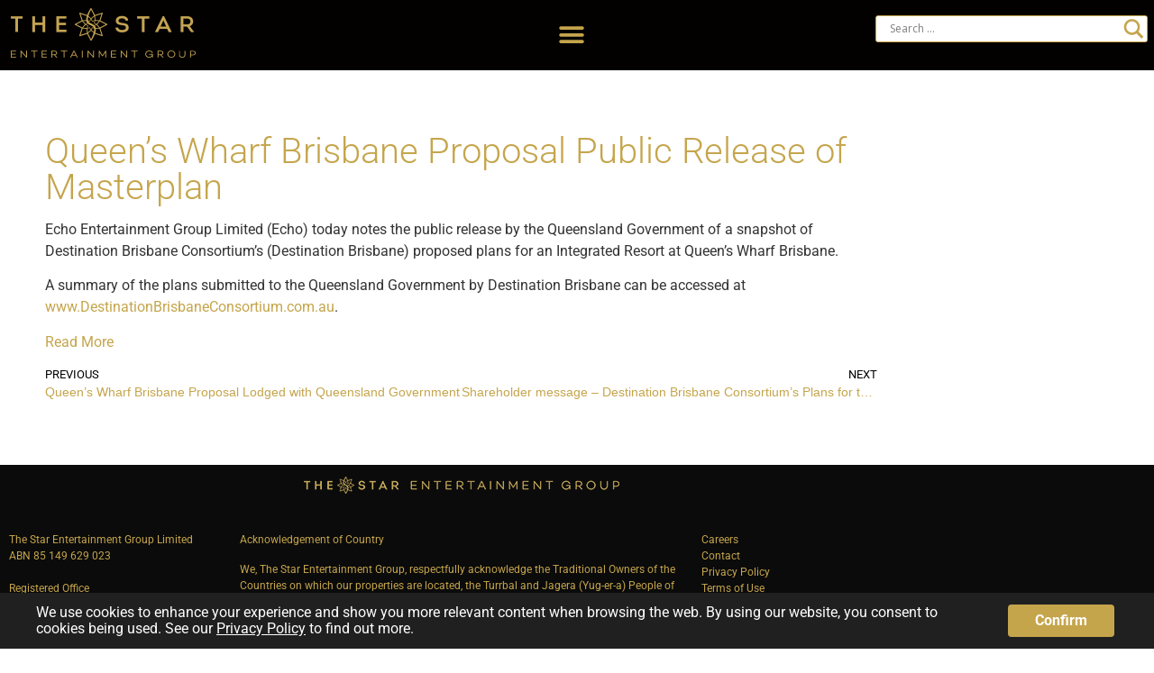

--- FILE ---
content_type: text/html; charset=UTF-8
request_url: https://www.starentertainmentgroup.com.au/queens-wharf-brisbane-proposal-public-release-of-masterplan/
body_size: 24824
content:
<!doctype html>
<html lang="en-US">
<head>
	<meta charset="UTF-8">
	<meta name="viewport" content="width=device-width, initial-scale=1">
	<link rel="profile" href="https://gmpg.org/xfn/11">
	<title>Queen&#8217;s Wharf Brisbane Proposal Public Release of Masterplan &#8211; The Star Entertainment Group</title>
<meta name='robots' content='max-image-preview:large' />
<link rel="alternate" type="application/rss+xml" title="The Star Entertainment Group &raquo; Feed" href="https://www.starentertainmentgroup.com.au/feed/" />
<link rel="alternate" title="oEmbed (JSON)" type="application/json+oembed" href="https://www.starentertainmentgroup.com.au/wp-json/oembed/1.0/embed?url=https%3A%2F%2Fwww.starentertainmentgroup.com.au%2Fqueens-wharf-brisbane-proposal-public-release-of-masterplan%2F" />
<link rel="alternate" title="oEmbed (XML)" type="text/xml+oembed" href="https://www.starentertainmentgroup.com.au/wp-json/oembed/1.0/embed?url=https%3A%2F%2Fwww.starentertainmentgroup.com.au%2Fqueens-wharf-brisbane-proposal-public-release-of-masterplan%2F&#038;format=xml" />
<style id='wp-img-auto-sizes-contain-inline-css'>
img:is([sizes=auto i],[sizes^="auto," i]){contain-intrinsic-size:3000px 1500px}
/*# sourceURL=wp-img-auto-sizes-contain-inline-css */
</style>
<style id='wp-emoji-styles-inline-css'>

	img.wp-smiley, img.emoji {
		display: inline !important;
		border: none !important;
		box-shadow: none !important;
		height: 1em !important;
		width: 1em !important;
		margin: 0 0.07em !important;
		vertical-align: -0.1em !important;
		background: none !important;
		padding: 0 !important;
	}
/*# sourceURL=wp-emoji-styles-inline-css */
</style>
<link rel='stylesheet' id='wp-block-library-css' href='https://www.starentertainmentgroup.com.au/wp-includes/css/dist/block-library/style.min.css?ver=6.9' media='all' />
<style id='global-styles-inline-css'>
:root{--wp--preset--aspect-ratio--square: 1;--wp--preset--aspect-ratio--4-3: 4/3;--wp--preset--aspect-ratio--3-4: 3/4;--wp--preset--aspect-ratio--3-2: 3/2;--wp--preset--aspect-ratio--2-3: 2/3;--wp--preset--aspect-ratio--16-9: 16/9;--wp--preset--aspect-ratio--9-16: 9/16;--wp--preset--color--black: #000000;--wp--preset--color--cyan-bluish-gray: #abb8c3;--wp--preset--color--white: #ffffff;--wp--preset--color--pale-pink: #f78da7;--wp--preset--color--vivid-red: #cf2e2e;--wp--preset--color--luminous-vivid-orange: #ff6900;--wp--preset--color--luminous-vivid-amber: #fcb900;--wp--preset--color--light-green-cyan: #7bdcb5;--wp--preset--color--vivid-green-cyan: #00d084;--wp--preset--color--pale-cyan-blue: #8ed1fc;--wp--preset--color--vivid-cyan-blue: #0693e3;--wp--preset--color--vivid-purple: #9b51e0;--wp--preset--gradient--vivid-cyan-blue-to-vivid-purple: linear-gradient(135deg,rgb(6,147,227) 0%,rgb(155,81,224) 100%);--wp--preset--gradient--light-green-cyan-to-vivid-green-cyan: linear-gradient(135deg,rgb(122,220,180) 0%,rgb(0,208,130) 100%);--wp--preset--gradient--luminous-vivid-amber-to-luminous-vivid-orange: linear-gradient(135deg,rgb(252,185,0) 0%,rgb(255,105,0) 100%);--wp--preset--gradient--luminous-vivid-orange-to-vivid-red: linear-gradient(135deg,rgb(255,105,0) 0%,rgb(207,46,46) 100%);--wp--preset--gradient--very-light-gray-to-cyan-bluish-gray: linear-gradient(135deg,rgb(238,238,238) 0%,rgb(169,184,195) 100%);--wp--preset--gradient--cool-to-warm-spectrum: linear-gradient(135deg,rgb(74,234,220) 0%,rgb(151,120,209) 20%,rgb(207,42,186) 40%,rgb(238,44,130) 60%,rgb(251,105,98) 80%,rgb(254,248,76) 100%);--wp--preset--gradient--blush-light-purple: linear-gradient(135deg,rgb(255,206,236) 0%,rgb(152,150,240) 100%);--wp--preset--gradient--blush-bordeaux: linear-gradient(135deg,rgb(254,205,165) 0%,rgb(254,45,45) 50%,rgb(107,0,62) 100%);--wp--preset--gradient--luminous-dusk: linear-gradient(135deg,rgb(255,203,112) 0%,rgb(199,81,192) 50%,rgb(65,88,208) 100%);--wp--preset--gradient--pale-ocean: linear-gradient(135deg,rgb(255,245,203) 0%,rgb(182,227,212) 50%,rgb(51,167,181) 100%);--wp--preset--gradient--electric-grass: linear-gradient(135deg,rgb(202,248,128) 0%,rgb(113,206,126) 100%);--wp--preset--gradient--midnight: linear-gradient(135deg,rgb(2,3,129) 0%,rgb(40,116,252) 100%);--wp--preset--font-size--small: 13px;--wp--preset--font-size--medium: 20px;--wp--preset--font-size--large: 36px;--wp--preset--font-size--x-large: 42px;--wp--preset--spacing--20: 0.44rem;--wp--preset--spacing--30: 0.67rem;--wp--preset--spacing--40: 1rem;--wp--preset--spacing--50: 1.5rem;--wp--preset--spacing--60: 2.25rem;--wp--preset--spacing--70: 3.38rem;--wp--preset--spacing--80: 5.06rem;--wp--preset--shadow--natural: 6px 6px 9px rgba(0, 0, 0, 0.2);--wp--preset--shadow--deep: 12px 12px 50px rgba(0, 0, 0, 0.4);--wp--preset--shadow--sharp: 6px 6px 0px rgba(0, 0, 0, 0.2);--wp--preset--shadow--outlined: 6px 6px 0px -3px rgb(255, 255, 255), 6px 6px rgb(0, 0, 0);--wp--preset--shadow--crisp: 6px 6px 0px rgb(0, 0, 0);}:root { --wp--style--global--content-size: 800px;--wp--style--global--wide-size: 1200px; }:where(body) { margin: 0; }.wp-site-blocks > .alignleft { float: left; margin-right: 2em; }.wp-site-blocks > .alignright { float: right; margin-left: 2em; }.wp-site-blocks > .aligncenter { justify-content: center; margin-left: auto; margin-right: auto; }:where(.wp-site-blocks) > * { margin-block-start: 24px; margin-block-end: 0; }:where(.wp-site-blocks) > :first-child { margin-block-start: 0; }:where(.wp-site-blocks) > :last-child { margin-block-end: 0; }:root { --wp--style--block-gap: 24px; }:root :where(.is-layout-flow) > :first-child{margin-block-start: 0;}:root :where(.is-layout-flow) > :last-child{margin-block-end: 0;}:root :where(.is-layout-flow) > *{margin-block-start: 24px;margin-block-end: 0;}:root :where(.is-layout-constrained) > :first-child{margin-block-start: 0;}:root :where(.is-layout-constrained) > :last-child{margin-block-end: 0;}:root :where(.is-layout-constrained) > *{margin-block-start: 24px;margin-block-end: 0;}:root :where(.is-layout-flex){gap: 24px;}:root :where(.is-layout-grid){gap: 24px;}.is-layout-flow > .alignleft{float: left;margin-inline-start: 0;margin-inline-end: 2em;}.is-layout-flow > .alignright{float: right;margin-inline-start: 2em;margin-inline-end: 0;}.is-layout-flow > .aligncenter{margin-left: auto !important;margin-right: auto !important;}.is-layout-constrained > .alignleft{float: left;margin-inline-start: 0;margin-inline-end: 2em;}.is-layout-constrained > .alignright{float: right;margin-inline-start: 2em;margin-inline-end: 0;}.is-layout-constrained > .aligncenter{margin-left: auto !important;margin-right: auto !important;}.is-layout-constrained > :where(:not(.alignleft):not(.alignright):not(.alignfull)){max-width: var(--wp--style--global--content-size);margin-left: auto !important;margin-right: auto !important;}.is-layout-constrained > .alignwide{max-width: var(--wp--style--global--wide-size);}body .is-layout-flex{display: flex;}.is-layout-flex{flex-wrap: wrap;align-items: center;}.is-layout-flex > :is(*, div){margin: 0;}body .is-layout-grid{display: grid;}.is-layout-grid > :is(*, div){margin: 0;}body{padding-top: 0px;padding-right: 0px;padding-bottom: 0px;padding-left: 0px;}a:where(:not(.wp-element-button)){text-decoration: underline;}:root :where(.wp-element-button, .wp-block-button__link){background-color: #32373c;border-width: 0;color: #fff;font-family: inherit;font-size: inherit;font-style: inherit;font-weight: inherit;letter-spacing: inherit;line-height: inherit;padding-top: calc(0.667em + 2px);padding-right: calc(1.333em + 2px);padding-bottom: calc(0.667em + 2px);padding-left: calc(1.333em + 2px);text-decoration: none;text-transform: inherit;}.has-black-color{color: var(--wp--preset--color--black) !important;}.has-cyan-bluish-gray-color{color: var(--wp--preset--color--cyan-bluish-gray) !important;}.has-white-color{color: var(--wp--preset--color--white) !important;}.has-pale-pink-color{color: var(--wp--preset--color--pale-pink) !important;}.has-vivid-red-color{color: var(--wp--preset--color--vivid-red) !important;}.has-luminous-vivid-orange-color{color: var(--wp--preset--color--luminous-vivid-orange) !important;}.has-luminous-vivid-amber-color{color: var(--wp--preset--color--luminous-vivid-amber) !important;}.has-light-green-cyan-color{color: var(--wp--preset--color--light-green-cyan) !important;}.has-vivid-green-cyan-color{color: var(--wp--preset--color--vivid-green-cyan) !important;}.has-pale-cyan-blue-color{color: var(--wp--preset--color--pale-cyan-blue) !important;}.has-vivid-cyan-blue-color{color: var(--wp--preset--color--vivid-cyan-blue) !important;}.has-vivid-purple-color{color: var(--wp--preset--color--vivid-purple) !important;}.has-black-background-color{background-color: var(--wp--preset--color--black) !important;}.has-cyan-bluish-gray-background-color{background-color: var(--wp--preset--color--cyan-bluish-gray) !important;}.has-white-background-color{background-color: var(--wp--preset--color--white) !important;}.has-pale-pink-background-color{background-color: var(--wp--preset--color--pale-pink) !important;}.has-vivid-red-background-color{background-color: var(--wp--preset--color--vivid-red) !important;}.has-luminous-vivid-orange-background-color{background-color: var(--wp--preset--color--luminous-vivid-orange) !important;}.has-luminous-vivid-amber-background-color{background-color: var(--wp--preset--color--luminous-vivid-amber) !important;}.has-light-green-cyan-background-color{background-color: var(--wp--preset--color--light-green-cyan) !important;}.has-vivid-green-cyan-background-color{background-color: var(--wp--preset--color--vivid-green-cyan) !important;}.has-pale-cyan-blue-background-color{background-color: var(--wp--preset--color--pale-cyan-blue) !important;}.has-vivid-cyan-blue-background-color{background-color: var(--wp--preset--color--vivid-cyan-blue) !important;}.has-vivid-purple-background-color{background-color: var(--wp--preset--color--vivid-purple) !important;}.has-black-border-color{border-color: var(--wp--preset--color--black) !important;}.has-cyan-bluish-gray-border-color{border-color: var(--wp--preset--color--cyan-bluish-gray) !important;}.has-white-border-color{border-color: var(--wp--preset--color--white) !important;}.has-pale-pink-border-color{border-color: var(--wp--preset--color--pale-pink) !important;}.has-vivid-red-border-color{border-color: var(--wp--preset--color--vivid-red) !important;}.has-luminous-vivid-orange-border-color{border-color: var(--wp--preset--color--luminous-vivid-orange) !important;}.has-luminous-vivid-amber-border-color{border-color: var(--wp--preset--color--luminous-vivid-amber) !important;}.has-light-green-cyan-border-color{border-color: var(--wp--preset--color--light-green-cyan) !important;}.has-vivid-green-cyan-border-color{border-color: var(--wp--preset--color--vivid-green-cyan) !important;}.has-pale-cyan-blue-border-color{border-color: var(--wp--preset--color--pale-cyan-blue) !important;}.has-vivid-cyan-blue-border-color{border-color: var(--wp--preset--color--vivid-cyan-blue) !important;}.has-vivid-purple-border-color{border-color: var(--wp--preset--color--vivid-purple) !important;}.has-vivid-cyan-blue-to-vivid-purple-gradient-background{background: var(--wp--preset--gradient--vivid-cyan-blue-to-vivid-purple) !important;}.has-light-green-cyan-to-vivid-green-cyan-gradient-background{background: var(--wp--preset--gradient--light-green-cyan-to-vivid-green-cyan) !important;}.has-luminous-vivid-amber-to-luminous-vivid-orange-gradient-background{background: var(--wp--preset--gradient--luminous-vivid-amber-to-luminous-vivid-orange) !important;}.has-luminous-vivid-orange-to-vivid-red-gradient-background{background: var(--wp--preset--gradient--luminous-vivid-orange-to-vivid-red) !important;}.has-very-light-gray-to-cyan-bluish-gray-gradient-background{background: var(--wp--preset--gradient--very-light-gray-to-cyan-bluish-gray) !important;}.has-cool-to-warm-spectrum-gradient-background{background: var(--wp--preset--gradient--cool-to-warm-spectrum) !important;}.has-blush-light-purple-gradient-background{background: var(--wp--preset--gradient--blush-light-purple) !important;}.has-blush-bordeaux-gradient-background{background: var(--wp--preset--gradient--blush-bordeaux) !important;}.has-luminous-dusk-gradient-background{background: var(--wp--preset--gradient--luminous-dusk) !important;}.has-pale-ocean-gradient-background{background: var(--wp--preset--gradient--pale-ocean) !important;}.has-electric-grass-gradient-background{background: var(--wp--preset--gradient--electric-grass) !important;}.has-midnight-gradient-background{background: var(--wp--preset--gradient--midnight) !important;}.has-small-font-size{font-size: var(--wp--preset--font-size--small) !important;}.has-medium-font-size{font-size: var(--wp--preset--font-size--medium) !important;}.has-large-font-size{font-size: var(--wp--preset--font-size--large) !important;}.has-x-large-font-size{font-size: var(--wp--preset--font-size--x-large) !important;}
:root :where(.wp-block-pullquote){font-size: 1.5em;line-height: 1.6;}
/*# sourceURL=global-styles-inline-css */
</style>
<link rel='stylesheet' id='hello-elementor-css' href='https://www.starentertainmentgroup.com.au/wp-content/themes/hello-elementor/assets/css/reset.css?ver=3.4.6' media='all' />
<link rel='stylesheet' id='hello-elementor-theme-style-css' href='https://www.starentertainmentgroup.com.au/wp-content/themes/hello-elementor/assets/css/theme.css?ver=3.4.6' media='all' />
<link rel='stylesheet' id='hello-elementor-header-footer-css' href='https://www.starentertainmentgroup.com.au/wp-content/themes/hello-elementor/assets/css/header-footer.css?ver=3.4.6' media='all' />
<link rel='stylesheet' id='wpdreams-asl-basic-css' href='https://www.starentertainmentgroup.com.au/wp-content/plugins/ajax-search-lite/css/style.basic.css?ver=4.13.4' media='all' />
<style id='wpdreams-asl-basic-inline-css'>

					div[id*='ajaxsearchlitesettings'].searchsettings .asl_option_inner label {
						font-size: 0px !important;
						color: rgba(0, 0, 0, 0);
					}
					div[id*='ajaxsearchlitesettings'].searchsettings .asl_option_inner label:after {
						font-size: 11px !important;
						position: absolute;
						top: 0;
						left: 0;
						z-index: 1;
					}
					.asl_w_container {
						width: 100%;
						margin: 1px 1px 1px 1px;
						min-width: 200px;
					}
					div[id*='ajaxsearchlite'].asl_m {
						width: 100%;
					}
					div[id*='ajaxsearchliteres'].wpdreams_asl_results div.resdrg span.highlighted {
						font-weight: bold;
						color: rgba(217, 49, 43, 1);
						background-color: rgba(238, 238, 238, 1);
					}
					div[id*='ajaxsearchliteres'].wpdreams_asl_results .results img.asl_image {
						width: 70px;
						height: 70px;
						object-fit: cover;
					}
					div[id*='ajaxsearchlite'].asl_r .results {
						max-height: none;
					}
					div[id*='ajaxsearchlite'].asl_r {
						position: absolute;
					}
				
							.asl_w, .asl_w * {font-family:&quot;roboto&quot; !important;}
							.asl_m input[type=search]::placeholder{font-family:&quot;roboto&quot; !important;}
							.asl_m input[type=search]::-webkit-input-placeholder{font-family:&quot;roboto&quot; !important;}
							.asl_m input[type=search]::-moz-placeholder{font-family:&quot;roboto&quot; !important;}
							.asl_m input[type=search]:-ms-input-placeholder{font-family:&quot;roboto&quot; !important;}
						
						.asl_m .probox svg {
							fill: rgb(197, 165, 76) !important;
						}
						.asl_m .probox .innericon {
							background-color: rgba(255, 255, 255, 1) !important;
							background-image: none !important;
							-webkit-background-image: none !important;
							-ms-background-image: none !important;
						}
					
						div.asl_m.asl_w {
							border:1px solid rgb(197, 165, 76) !important;border-radius:3px 3px 3px 3px !important;
							box-shadow: none !important;
						}
						div.asl_m.asl_w .probox {border: none !important;}
					
						div.asl_r.asl_w.vertical .results .item::after {
							display: block;
							position: absolute;
							bottom: 0;
							content: '';
							height: 1px;
							width: 100%;
							background: #D8D8D8;
						}
						div.asl_r.asl_w.vertical .results .item.asl_last_item::after {
							display: none;
						}
					 #ajaxsearchlite1 .probox, div.asl_w .probox {
    margin: 0;
    height: 28px;
    background-color: #fff;
}

div.asl_m .probox .promagnifier .innericon svg, div.asl_m .probox .prosettings .innericon svg, div.asl_m .probox .proloading svg {
    height: 100%;
    width: 27px;
    vertical-align: baseline;
    display: inline-block;
}

#ajaxsearchlite1 .probox .proinput input, div.asl_w .probox .proinput input {
    font-weight: normal;
    font-family: Roboto;
    color: #666666 !important;
    font-size: 16px;
    line-height: normal !important;
    text-shadow: 0 0 0 rgb(255 255 255 / 0%);
    border: 0;
    box-shadow: none;
}
/*# sourceURL=wpdreams-asl-basic-inline-css */
</style>
<link rel='stylesheet' id='wpdreams-asl-instance-css' href='https://www.starentertainmentgroup.com.au/wp-content/plugins/ajax-search-lite/css/style-underline.css?ver=4.13.4' media='all' />
<link rel='stylesheet' id='elementor-frontend-css' href='https://www.starentertainmentgroup.com.au/wp-content/uploads/elementor/css/custom-frontend.min.css?ver=1769492294' media='all' />
<link rel='stylesheet' id='widget-image-css' href='https://www.starentertainmentgroup.com.au/wp-content/plugins/elementor/assets/css/widget-image.min.css?ver=3.34.3' media='all' />
<link rel='stylesheet' id='widget-nav-menu-css' href='https://www.starentertainmentgroup.com.au/wp-content/uploads/elementor/css/custom-pro-widget-nav-menu.min.css?ver=1769492294' media='all' />
<link rel='stylesheet' id='swiper-css' href='https://www.starentertainmentgroup.com.au/wp-content/plugins/elementor/assets/lib/swiper/v8/css/swiper.min.css?ver=8.4.5' media='all' />
<link rel='stylesheet' id='e-swiper-css' href='https://www.starentertainmentgroup.com.au/wp-content/plugins/elementor/assets/css/conditionals/e-swiper.min.css?ver=3.34.3' media='all' />
<link rel='stylesheet' id='e-sticky-css' href='https://www.starentertainmentgroup.com.au/wp-content/plugins/elementor-pro/assets/css/modules/sticky.min.css?ver=3.34.3' media='all' />
<link rel='stylesheet' id='e-motion-fx-css' href='https://www.starentertainmentgroup.com.au/wp-content/plugins/elementor-pro/assets/css/modules/motion-fx.min.css?ver=3.34.3' media='all' />
<link rel='stylesheet' id='widget-spacer-css' href='https://www.starentertainmentgroup.com.au/wp-content/plugins/elementor/assets/css/widget-spacer.min.css?ver=3.34.3' media='all' />
<link rel='stylesheet' id='widget-icon-list-css' href='https://www.starentertainmentgroup.com.au/wp-content/uploads/elementor/css/custom-widget-icon-list.min.css?ver=1769492294' media='all' />
<link rel='stylesheet' id='widget-heading-css' href='https://www.starentertainmentgroup.com.au/wp-content/plugins/elementor/assets/css/widget-heading.min.css?ver=3.34.3' media='all' />
<link rel='stylesheet' id='widget-post-navigation-css' href='https://www.starentertainmentgroup.com.au/wp-content/plugins/elementor-pro/assets/css/widget-post-navigation.min.css?ver=3.34.3' media='all' />
<link rel='stylesheet' id='e-popup-css' href='https://www.starentertainmentgroup.com.au/wp-content/plugins/elementor-pro/assets/css/conditionals/popup.min.css?ver=3.34.3' media='all' />
<link rel='stylesheet' id='e-animation-fadeIn-css' href='https://www.starentertainmentgroup.com.au/wp-content/plugins/elementor/assets/lib/animations/styles/fadeIn.min.css?ver=3.34.3' media='all' />
<link rel='stylesheet' id='elementor-icons-css' href='https://www.starentertainmentgroup.com.au/wp-content/plugins/elementor/assets/lib/eicons/css/elementor-icons.min.css?ver=5.46.0' media='all' />
<link rel='stylesheet' id='elementor-post-1-css' href='https://www.starentertainmentgroup.com.au/wp-content/uploads/elementor/css/post-1.css?ver=1769492294' media='all' />
<link rel='stylesheet' id='elementor-post-8337-css' href='https://www.starentertainmentgroup.com.au/wp-content/uploads/elementor/css/post-8337.css?ver=1769492294' media='all' />
<link rel='stylesheet' id='elementor-post-8327-css' href='https://www.starentertainmentgroup.com.au/wp-content/uploads/elementor/css/post-8327.css?ver=1769492294' media='all' />
<link rel='stylesheet' id='elementor-post-3000-css' href='https://www.starentertainmentgroup.com.au/wp-content/uploads/elementor/css/post-3000.css?ver=1769492305' media='all' />
<link rel='stylesheet' id='elementor-post-15184-css' href='https://www.starentertainmentgroup.com.au/wp-content/uploads/elementor/css/post-15184.css?ver=1769492294' media='all' />
<link rel='stylesheet' id='elementor-post-15160-css' href='https://www.starentertainmentgroup.com.au/wp-content/uploads/elementor/css/post-15160.css?ver=1769492294' media='all' />
<link rel='stylesheet' id='elementor-post-5253-css' href='https://www.starentertainmentgroup.com.au/wp-content/uploads/elementor/css/post-5253.css?ver=1769492294' media='all' />
<link rel='stylesheet' id='elementor-post-5212-css' href='https://www.starentertainmentgroup.com.au/wp-content/uploads/elementor/css/post-5212.css?ver=1769492294' media='all' />
<link rel='stylesheet' id='tablepress-default-css' href='https://www.starentertainmentgroup.com.au/wp-content/tablepress-combined.min.css?ver=41' media='all' />
<link rel='stylesheet' id='moove_gdpr_frontend-css' href='https://www.starentertainmentgroup.com.au/wp-content/plugins/gdpr-cookie-compliance/dist/styles/gdpr-main-nf.css?ver=5.0.9' media='all' />
<style id='moove_gdpr_frontend-inline-css'>
				#moove_gdpr_cookie_modal .moove-gdpr-modal-content .moove-gdpr-tab-main h3.tab-title, 
				#moove_gdpr_cookie_modal .moove-gdpr-modal-content .moove-gdpr-tab-main span.tab-title,
				#moove_gdpr_cookie_modal .moove-gdpr-modal-content .moove-gdpr-modal-left-content #moove-gdpr-menu li a, 
				#moove_gdpr_cookie_modal .moove-gdpr-modal-content .moove-gdpr-modal-left-content #moove-gdpr-menu li button,
				#moove_gdpr_cookie_modal .moove-gdpr-modal-content .moove-gdpr-modal-left-content .moove-gdpr-branding-cnt a,
				#moove_gdpr_cookie_modal .moove-gdpr-modal-content .moove-gdpr-modal-footer-content .moove-gdpr-button-holder a.mgbutton, 
				#moove_gdpr_cookie_modal .moove-gdpr-modal-content .moove-gdpr-modal-footer-content .moove-gdpr-button-holder button.mgbutton,
				#moove_gdpr_cookie_modal .cookie-switch .cookie-slider:after, 
				#moove_gdpr_cookie_modal .cookie-switch .slider:after, 
				#moove_gdpr_cookie_modal .switch .cookie-slider:after, 
				#moove_gdpr_cookie_modal .switch .slider:after,
				#moove_gdpr_cookie_info_bar .moove-gdpr-info-bar-container .moove-gdpr-info-bar-content p, 
				#moove_gdpr_cookie_info_bar .moove-gdpr-info-bar-container .moove-gdpr-info-bar-content p a,
				#moove_gdpr_cookie_info_bar .moove-gdpr-info-bar-container .moove-gdpr-info-bar-content a.mgbutton, 
				#moove_gdpr_cookie_info_bar .moove-gdpr-info-bar-container .moove-gdpr-info-bar-content button.mgbutton,
				#moove_gdpr_cookie_modal .moove-gdpr-modal-content .moove-gdpr-tab-main .moove-gdpr-tab-main-content h1, 
				#moove_gdpr_cookie_modal .moove-gdpr-modal-content .moove-gdpr-tab-main .moove-gdpr-tab-main-content h2, 
				#moove_gdpr_cookie_modal .moove-gdpr-modal-content .moove-gdpr-tab-main .moove-gdpr-tab-main-content h3, 
				#moove_gdpr_cookie_modal .moove-gdpr-modal-content .moove-gdpr-tab-main .moove-gdpr-tab-main-content h4, 
				#moove_gdpr_cookie_modal .moove-gdpr-modal-content .moove-gdpr-tab-main .moove-gdpr-tab-main-content h5, 
				#moove_gdpr_cookie_modal .moove-gdpr-modal-content .moove-gdpr-tab-main .moove-gdpr-tab-main-content h6,
				#moove_gdpr_cookie_modal .moove-gdpr-modal-content.moove_gdpr_modal_theme_v2 .moove-gdpr-modal-title .tab-title,
				#moove_gdpr_cookie_modal .moove-gdpr-modal-content.moove_gdpr_modal_theme_v2 .moove-gdpr-tab-main h3.tab-title, 
				#moove_gdpr_cookie_modal .moove-gdpr-modal-content.moove_gdpr_modal_theme_v2 .moove-gdpr-tab-main span.tab-title,
				#moove_gdpr_cookie_modal .moove-gdpr-modal-content.moove_gdpr_modal_theme_v2 .moove-gdpr-branding-cnt a {
					font-weight: inherit				}
			#moove_gdpr_cookie_modal,#moove_gdpr_cookie_info_bar,.gdpr_cookie_settings_shortcode_content{font-family:inherit}#moove_gdpr_save_popup_settings_button{background-color:#373737;color:#fff}#moove_gdpr_save_popup_settings_button:hover{background-color:#000}#moove_gdpr_cookie_info_bar .moove-gdpr-info-bar-container .moove-gdpr-info-bar-content a.mgbutton,#moove_gdpr_cookie_info_bar .moove-gdpr-info-bar-container .moove-gdpr-info-bar-content button.mgbutton{background-color:#c5a54c}#moove_gdpr_cookie_modal .moove-gdpr-modal-content .moove-gdpr-modal-footer-content .moove-gdpr-button-holder a.mgbutton,#moove_gdpr_cookie_modal .moove-gdpr-modal-content .moove-gdpr-modal-footer-content .moove-gdpr-button-holder button.mgbutton,.gdpr_cookie_settings_shortcode_content .gdpr-shr-button.button-green{background-color:#c5a54c;border-color:#c5a54c}#moove_gdpr_cookie_modal .moove-gdpr-modal-content .moove-gdpr-modal-footer-content .moove-gdpr-button-holder a.mgbutton:hover,#moove_gdpr_cookie_modal .moove-gdpr-modal-content .moove-gdpr-modal-footer-content .moove-gdpr-button-holder button.mgbutton:hover,.gdpr_cookie_settings_shortcode_content .gdpr-shr-button.button-green:hover{background-color:#fff;color:#c5a54c}#moove_gdpr_cookie_modal .moove-gdpr-modal-content .moove-gdpr-modal-close i,#moove_gdpr_cookie_modal .moove-gdpr-modal-content .moove-gdpr-modal-close span.gdpr-icon{background-color:#c5a54c;border:1px solid #c5a54c}#moove_gdpr_cookie_info_bar span.moove-gdpr-infobar-allow-all.focus-g,#moove_gdpr_cookie_info_bar span.moove-gdpr-infobar-allow-all:focus,#moove_gdpr_cookie_info_bar button.moove-gdpr-infobar-allow-all.focus-g,#moove_gdpr_cookie_info_bar button.moove-gdpr-infobar-allow-all:focus,#moove_gdpr_cookie_info_bar span.moove-gdpr-infobar-reject-btn.focus-g,#moove_gdpr_cookie_info_bar span.moove-gdpr-infobar-reject-btn:focus,#moove_gdpr_cookie_info_bar button.moove-gdpr-infobar-reject-btn.focus-g,#moove_gdpr_cookie_info_bar button.moove-gdpr-infobar-reject-btn:focus,#moove_gdpr_cookie_info_bar span.change-settings-button.focus-g,#moove_gdpr_cookie_info_bar span.change-settings-button:focus,#moove_gdpr_cookie_info_bar button.change-settings-button.focus-g,#moove_gdpr_cookie_info_bar button.change-settings-button:focus{-webkit-box-shadow:0 0 1px 3px #c5a54c;-moz-box-shadow:0 0 1px 3px #c5a54c;box-shadow:0 0 1px 3px #c5a54c}#moove_gdpr_cookie_modal .moove-gdpr-modal-content .moove-gdpr-modal-close i:hover,#moove_gdpr_cookie_modal .moove-gdpr-modal-content .moove-gdpr-modal-close span.gdpr-icon:hover,#moove_gdpr_cookie_info_bar span[data-href]>u.change-settings-button{color:#c5a54c}#moove_gdpr_cookie_modal .moove-gdpr-modal-content .moove-gdpr-modal-left-content #moove-gdpr-menu li.menu-item-selected a span.gdpr-icon,#moove_gdpr_cookie_modal .moove-gdpr-modal-content .moove-gdpr-modal-left-content #moove-gdpr-menu li.menu-item-selected button span.gdpr-icon{color:inherit}#moove_gdpr_cookie_modal .moove-gdpr-modal-content .moove-gdpr-modal-left-content #moove-gdpr-menu li a span.gdpr-icon,#moove_gdpr_cookie_modal .moove-gdpr-modal-content .moove-gdpr-modal-left-content #moove-gdpr-menu li button span.gdpr-icon{color:inherit}#moove_gdpr_cookie_modal .gdpr-acc-link{line-height:0;font-size:0;color:transparent;position:absolute}#moove_gdpr_cookie_modal .moove-gdpr-modal-content .moove-gdpr-modal-close:hover i,#moove_gdpr_cookie_modal .moove-gdpr-modal-content .moove-gdpr-modal-left-content #moove-gdpr-menu li a,#moove_gdpr_cookie_modal .moove-gdpr-modal-content .moove-gdpr-modal-left-content #moove-gdpr-menu li button,#moove_gdpr_cookie_modal .moove-gdpr-modal-content .moove-gdpr-modal-left-content #moove-gdpr-menu li button i,#moove_gdpr_cookie_modal .moove-gdpr-modal-content .moove-gdpr-modal-left-content #moove-gdpr-menu li a i,#moove_gdpr_cookie_modal .moove-gdpr-modal-content .moove-gdpr-tab-main .moove-gdpr-tab-main-content a:hover,#moove_gdpr_cookie_info_bar.moove-gdpr-dark-scheme .moove-gdpr-info-bar-container .moove-gdpr-info-bar-content a.mgbutton:hover,#moove_gdpr_cookie_info_bar.moove-gdpr-dark-scheme .moove-gdpr-info-bar-container .moove-gdpr-info-bar-content button.mgbutton:hover,#moove_gdpr_cookie_info_bar.moove-gdpr-dark-scheme .moove-gdpr-info-bar-container .moove-gdpr-info-bar-content a:hover,#moove_gdpr_cookie_info_bar.moove-gdpr-dark-scheme .moove-gdpr-info-bar-container .moove-gdpr-info-bar-content button:hover,#moove_gdpr_cookie_info_bar.moove-gdpr-dark-scheme .moove-gdpr-info-bar-container .moove-gdpr-info-bar-content span.change-settings-button:hover,#moove_gdpr_cookie_info_bar.moove-gdpr-dark-scheme .moove-gdpr-info-bar-container .moove-gdpr-info-bar-content button.change-settings-button:hover,#moove_gdpr_cookie_info_bar.moove-gdpr-dark-scheme .moove-gdpr-info-bar-container .moove-gdpr-info-bar-content u.change-settings-button:hover,#moove_gdpr_cookie_info_bar span[data-href]>u.change-settings-button,#moove_gdpr_cookie_info_bar.moove-gdpr-dark-scheme .moove-gdpr-info-bar-container .moove-gdpr-info-bar-content a.mgbutton.focus-g,#moove_gdpr_cookie_info_bar.moove-gdpr-dark-scheme .moove-gdpr-info-bar-container .moove-gdpr-info-bar-content button.mgbutton.focus-g,#moove_gdpr_cookie_info_bar.moove-gdpr-dark-scheme .moove-gdpr-info-bar-container .moove-gdpr-info-bar-content a.focus-g,#moove_gdpr_cookie_info_bar.moove-gdpr-dark-scheme .moove-gdpr-info-bar-container .moove-gdpr-info-bar-content button.focus-g,#moove_gdpr_cookie_info_bar.moove-gdpr-dark-scheme .moove-gdpr-info-bar-container .moove-gdpr-info-bar-content a.mgbutton:focus,#moove_gdpr_cookie_info_bar.moove-gdpr-dark-scheme .moove-gdpr-info-bar-container .moove-gdpr-info-bar-content button.mgbutton:focus,#moove_gdpr_cookie_info_bar.moove-gdpr-dark-scheme .moove-gdpr-info-bar-container .moove-gdpr-info-bar-content a:focus,#moove_gdpr_cookie_info_bar.moove-gdpr-dark-scheme .moove-gdpr-info-bar-container .moove-gdpr-info-bar-content button:focus,#moove_gdpr_cookie_info_bar.moove-gdpr-dark-scheme .moove-gdpr-info-bar-container .moove-gdpr-info-bar-content span.change-settings-button.focus-g,span.change-settings-button:focus,button.change-settings-button.focus-g,button.change-settings-button:focus,#moove_gdpr_cookie_info_bar.moove-gdpr-dark-scheme .moove-gdpr-info-bar-container .moove-gdpr-info-bar-content u.change-settings-button.focus-g,#moove_gdpr_cookie_info_bar.moove-gdpr-dark-scheme .moove-gdpr-info-bar-container .moove-gdpr-info-bar-content u.change-settings-button:focus{color:#c5a54c}#moove_gdpr_cookie_modal .moove-gdpr-branding.focus-g span,#moove_gdpr_cookie_modal .moove-gdpr-modal-content .moove-gdpr-tab-main a.focus-g,#moove_gdpr_cookie_modal .moove-gdpr-modal-content .moove-gdpr-tab-main .gdpr-cd-details-toggle.focus-g{color:#c5a54c}#moove_gdpr_cookie_modal.gdpr_lightbox-hide{display:none}
/*# sourceURL=moove_gdpr_frontend-inline-css */
</style>
<link rel='stylesheet' id='elementor-gf-local-roboto-css' href='https://www.starentertainmentgroup.com.au/wp-content/uploads/elementor/google-fonts/css/roboto.css?ver=1742538269' media='all' />
<link rel='stylesheet' id='elementor-gf-local-robotoslab-css' href='https://www.starentertainmentgroup.com.au/wp-content/uploads/elementor/google-fonts/css/robotoslab.css?ver=1742538285' media='all' />
<link rel='stylesheet' id='elementor-icons-shared-0-css' href='https://www.starentertainmentgroup.com.au/wp-content/plugins/elementor/assets/lib/font-awesome/css/fontawesome.min.css?ver=5.15.3' media='all' />
<link rel='stylesheet' id='elementor-icons-fa-brands-css' href='https://www.starentertainmentgroup.com.au/wp-content/plugins/elementor/assets/lib/font-awesome/css/brands.min.css?ver=5.15.3' media='all' />
<script src="https://www.starentertainmentgroup.com.au/wp-includes/js/jquery/jquery.min.js?ver=3.7.1" id="jquery-core-js"></script>
<script src="https://www.starentertainmentgroup.com.au/wp-includes/js/jquery/jquery-migrate.min.js?ver=3.4.1" id="jquery-migrate-js"></script>
<link rel="EditURI" type="application/rsd+xml" title="RSD" href="https://www.starentertainmentgroup.com.au/xmlrpc.php?rsd" />
<link rel="canonical" href="https://www.starentertainmentgroup.com.au/queens-wharf-brisbane-proposal-public-release-of-masterplan/" />
<link rel='shortlink' href='https://www.starentertainmentgroup.com.au/?p=3366' />

		<!-- GA Google Analytics @ https://m0n.co/ga -->
		<script async src="https://www.googletagmanager.com/gtag/js?id=G-MRKX30F45F"></script>
		<script>
			window.dataLayer = window.dataLayer || [];
			function gtag(){dataLayer.push(arguments);}
			gtag('js', new Date());
			gtag('config', 'G-MRKX30F45F');
		</script>

					<link rel="preconnect" href="https://fonts.gstatic.com" crossorigin />
				<link rel="preload" as="style" href="//fonts.googleapis.com/css?family=Open+Sans&display=swap" />
								<link rel="stylesheet" href="//fonts.googleapis.com/css?family=Open+Sans&display=swap" media="all" />
				<meta name="generator" content="Elementor 3.34.3; features: additional_custom_breakpoints; settings: css_print_method-external, google_font-enabled, font_display-auto">
			<style>
				.e-con.e-parent:nth-of-type(n+4):not(.e-lazyloaded):not(.e-no-lazyload),
				.e-con.e-parent:nth-of-type(n+4):not(.e-lazyloaded):not(.e-no-lazyload) * {
					background-image: none !important;
				}
				@media screen and (max-height: 1024px) {
					.e-con.e-parent:nth-of-type(n+3):not(.e-lazyloaded):not(.e-no-lazyload),
					.e-con.e-parent:nth-of-type(n+3):not(.e-lazyloaded):not(.e-no-lazyload) * {
						background-image: none !important;
					}
				}
				@media screen and (max-height: 640px) {
					.e-con.e-parent:nth-of-type(n+2):not(.e-lazyloaded):not(.e-no-lazyload),
					.e-con.e-parent:nth-of-type(n+2):not(.e-lazyloaded):not(.e-no-lazyload) * {
						background-image: none !important;
					}
				}
			</style>
			<link rel="icon" href="https://www.starentertainmentgroup.com.au/wp-content/uploads/2022/03/cropped-Star-Logo-Black-32x32.png" sizes="32x32" />
<link rel="icon" href="https://www.starentertainmentgroup.com.au/wp-content/uploads/2022/03/cropped-Star-Logo-Black-192x192.png" sizes="192x192" />
<link rel="apple-touch-icon" href="https://www.starentertainmentgroup.com.au/wp-content/uploads/2022/03/cropped-Star-Logo-Black-180x180.png" />
<meta name="msapplication-TileImage" content="https://www.starentertainmentgroup.com.au/wp-content/uploads/2022/03/cropped-Star-Logo-Black-270x270.png" />
		<style id="wp-custom-css">
			/**Links and Hover Gold**/
a:hover {
 text-decoration: underline;
  color: #C5A54C;
}

a {
  color: #C5A54C;
}

a:visited {
  color: #C5A54C;
}

/**End**/

/**No Underline on Nav Hover**/
a.elementor-item {
	 text-decoration: none;
}
/**End**/

#moove_gdpr_cookie_info_bar .moove-gdpr-info-bar-container .moove-gdpr-info-bar-content {
    padding-left: 0px;
    padding-right: 0px;
	  font-size: 1em;
    text-align: left;
    display: -ms-flexbox;
    display: flex;
    align-items: center;
    width: 100%;
}
#moove_gdpr_cookie_info_bar .moove-gdpr-info-bar-container .moove-gdpr-info-bar-content p, #moove_gdpr_cookie_info_bar .moove-gdpr-info-bar-container .moove-gdpr-info-bar-content p a {
    margin: 0;
    font-size: 1em;
    line-height: 18px;
    font-weight: 400;
    padding-bottom: 0;
    color: #fff;
}

#moove_gdpr_cookie_info_bar.moove-gdpr-dark-scheme {
    background-color: #202020;
    border-top: 0px solid #fff !Important;
}

#moove_gdpr_cookie_info_bar .moove-gdpr-info-bar-container .moove-gdpr-info-bar-content button.mgbutton {
    font-size: 16px;
    line-height: 20px;
    color: #fff;
    font-weight: 700 !Important;
    text-decoration: none;
    border-radius: 4px !Important;
    padding: 8px 30px;
    transition: all .3s ease;
    border: none;
    display: inline-block;
    margin: 3px 4px;
    white-space: nowrap;
    text-transform: none;
    letter-spacing: 0;
    cursor: pointer;
}
		</style>
		</head>
<body class="wp-singular post-template-default single single-post postid-3366 single-format-standard wp-custom-logo wp-embed-responsive wp-theme-hello-elementor hello-elementor-default elementor-default elementor-template-full-width elementor-kit-1 elementor-page-3000">


<a class="skip-link screen-reader-text" href="#content">Skip to content</a>

		<header data-elementor-type="header" data-elementor-id="8337" class="elementor elementor-8337 elementor-location-header" data-elementor-post-type="elementor_library">
					<section class="elementor-section elementor-top-section elementor-element elementor-element-1a29e670 elementor-section-stretched elementor-section-full_width elementor-section-height-default elementor-section-height-default" data-id="1a29e670" data-element_type="section" data-settings="{&quot;stretch_section&quot;:&quot;section-stretched&quot;,&quot;background_background&quot;:&quot;classic&quot;,&quot;motion_fx_motion_fx_scrolling&quot;:&quot;yes&quot;,&quot;motion_fx_devices&quot;:[&quot;desktop&quot;,&quot;tablet&quot;],&quot;sticky&quot;:&quot;top&quot;,&quot;sticky_on&quot;:[&quot;desktop&quot;,&quot;laptop&quot;,&quot;tablet&quot;,&quot;mobile&quot;],&quot;sticky_offset&quot;:0,&quot;sticky_effects_offset&quot;:0,&quot;sticky_anchor_link_offset&quot;:0}">
						<div class="elementor-container elementor-column-gap-default">
					<div class="elementor-column elementor-col-33 elementor-top-column elementor-element elementor-element-11803114" data-id="11803114" data-element_type="column">
			<div class="elementor-widget-wrap elementor-element-populated">
						<div class="elementor-element elementor-element-24c35f2b elementor-widget elementor-widget-theme-site-logo elementor-widget-image" data-id="24c35f2b" data-element_type="widget" data-widget_type="theme-site-logo.default">
				<div class="elementor-widget-container">
											<a href="https://www.starentertainmentgroup.com.au">
			<img width="210" height="63" src="https://www.starentertainmentgroup.com.au/wp-content/uploads/2021/08/TSEG-Logo-V3.png" class="attachment-full size-full wp-image-9982" alt="" />				</a>
											</div>
				</div>
					</div>
		</div>
				<div class="elementor-column elementor-col-33 elementor-top-column elementor-element elementor-element-5229b836" data-id="5229b836" data-element_type="column">
			<div class="elementor-widget-wrap elementor-element-populated">
						<div class="elementor-element elementor-element-29d94328 elementor-nav-menu__align-end elementor-nav-menu--stretch elementor-nav-menu--dropdown-tablet elementor-nav-menu__text-align-aside elementor-nav-menu--toggle elementor-nav-menu--burger elementor-widget elementor-widget-nav-menu" data-id="29d94328" data-element_type="widget" data-settings="{&quot;full_width&quot;:&quot;stretch&quot;,&quot;submenu_icon&quot;:{&quot;value&quot;:&quot;&lt;i class=\&quot;\&quot; aria-hidden=\&quot;true\&quot;&gt;&lt;\/i&gt;&quot;,&quot;library&quot;:&quot;&quot;},&quot;layout&quot;:&quot;horizontal&quot;,&quot;toggle&quot;:&quot;burger&quot;}" data-widget_type="nav-menu.default">
				<div class="elementor-widget-container">
								<nav aria-label="Menu" class="elementor-nav-menu--main elementor-nav-menu__container elementor-nav-menu--layout-horizontal e--pointer-underline e--animation-none">
				<ul id="menu-1-29d94328" class="elementor-nav-menu"><li class="menu-item menu-item-type-post_type menu-item-object-page menu-item-has-children menu-item-252"><a href="https://www.starentertainmentgroup.com.au/about/" class="elementor-item">ABOUT</a>
<ul class="sub-menu elementor-nav-menu--dropdown">
	<li class="menu-item menu-item-type-post_type menu-item-object-page menu-item-354"><a href="https://www.starentertainmentgroup.com.au/about-the-star-entertainment-group/" class="elementor-sub-item">ABOUT THE STAR</a></li>
	<li class="menu-item menu-item-type-post_type menu-item-object-page menu-item-has-children menu-item-352"><a href="https://www.starentertainmentgroup.com.au/properties/" class="elementor-sub-item">PROPERTIES</a>
	<ul class="sub-menu elementor-nav-menu--dropdown">
		<li class="menu-item menu-item-type-post_type menu-item-object-page menu-item-7498"><a href="https://www.starentertainmentgroup.com.au/the-star-gold-coast/" class="elementor-sub-item">THE STAR GOLD COAST</a></li>
		<li class="menu-item menu-item-type-post_type menu-item-object-page menu-item-14384"><a href="https://www.starentertainmentgroup.com.au/the-star-brisbane/" class="elementor-sub-item">THE STAR BRISBANE</a></li>
		<li class="menu-item menu-item-type-post_type menu-item-object-page menu-item-7497"><a href="https://www.starentertainmentgroup.com.au/the-star-sydney/" class="elementor-sub-item">THE STAR SYDNEY</a></li>
		<li class="menu-item menu-item-type-post_type menu-item-object-page menu-item-7500"><a href="https://www.starentertainmentgroup.com.au/gold-coast-convention-and-exhibition-centre/" class="elementor-sub-item">GOLD COAST CONVENTION &#038; EXHIBITION CENTRE</a></li>
	</ul>
</li>
	<li class="menu-item menu-item-type-post_type menu-item-object-page menu-item-121"><a href="https://www.starentertainmentgroup.com.au/meet-the-board/" class="elementor-sub-item">THE STAR ENTERTAINMENT GROUP LIMITED BOARD</a></li>
	<li class="menu-item menu-item-type-post_type menu-item-object-page menu-item-355"><a href="https://www.starentertainmentgroup.com.au/executive-team/" class="elementor-sub-item">EXECUTIVE TEAM</a></li>
	<li class="menu-item menu-item-type-post_type menu-item-object-page menu-item-358"><a href="https://www.starentertainmentgroup.com.au/corporate-governance/" class="elementor-sub-item">CORPORATE GOVERNANCE</a></li>
	<li class="menu-item menu-item-type-post_type menu-item-object-page menu-item-2612"><a href="https://www.starentertainmentgroup.com.au/suppliers/" class="elementor-sub-item">SUPPLIERS</a></li>
</ul>
</li>
<li class="menu-item menu-item-type-post_type menu-item-object-page menu-item-12148"><a href="https://www.starentertainmentgroup.com.au/transformation/" class="elementor-item">TRANSFORMATION</a></li>
<li class="menu-item menu-item-type-post_type menu-item-object-page menu-item-has-children menu-item-249"><a href="https://www.starentertainmentgroup.com.au/sustainability/" class="elementor-item">SUSTAINABILITY</a>
<ul class="sub-menu elementor-nav-menu--dropdown">
	<li class="menu-item menu-item-type-post_type menu-item-object-page menu-item-385"><a href="https://www.starentertainmentgroup.com.au/our-strategy/" class="elementor-sub-item">SUSTAINABILITY STRATEGY</a></li>
	<li class="menu-item menu-item-type-custom menu-item-object-custom menu-item-15339"><a href="https://www.star.com.au/safer-gambling" class="elementor-sub-item">SAFER GAMBLING</a></li>
	<li class="menu-item menu-item-type-post_type menu-item-object-page menu-item-15020"><a href="https://www.starentertainmentgroup.com.au/anti-money-laundering/" class="elementor-sub-item">ANTI MONEY LAUNDERING</a></li>
	<li class="menu-item menu-item-type-post_type menu-item-object-page menu-item-384"><a href="https://www.starentertainmentgroup.com.au/diversity-inclusion/" class="elementor-sub-item">DIVERSITY &#038; INCLUSION</a></li>
	<li class="menu-item menu-item-type-post_type menu-item-object-page menu-item-381"><a href="https://www.starentertainmentgroup.com.au/environment/" class="elementor-sub-item">ENVIRONMENT</a></li>
	<li class="menu-item menu-item-type-post_type menu-item-object-page menu-item-382"><a href="https://www.starentertainmentgroup.com.au/community-partnerships/" class="elementor-sub-item">COMMUNITY PARTNERSHIPS</a></li>
	<li class="menu-item menu-item-type-post_type menu-item-object-page menu-item-12783"><a href="https://www.starentertainmentgroup.com.au/sustainability-reports/" class="elementor-sub-item">SUSTAINABILITY REPORTS</a></li>
	<li class="menu-item menu-item-type-post_type menu-item-object-page menu-item-2604"><a href="https://www.starentertainmentgroup.com.au/reporting-assurance/" class="elementor-sub-item">REPORTING &#038; ASSURANCE</a></li>
</ul>
</li>
<li class="menu-item menu-item-type-post_type menu-item-object-page menu-item-has-children menu-item-1887"><a href="https://www.starentertainmentgroup.com.au/developments/" class="elementor-item">DEVELOPMENTS</a>
<ul class="sub-menu elementor-nav-menu--dropdown">
	<li class="menu-item menu-item-type-post_type menu-item-object-page menu-item-5201"><a href="https://www.starentertainmentgroup.com.au/the-star-sydney-masterplan/" class="elementor-sub-item">SYDNEY MASTERPLAN</a></li>
	<li class="menu-item menu-item-type-post_type menu-item-object-page menu-item-398"><a href="https://www.starentertainmentgroup.com.au/the-star-gold-coast-masterplan/" class="elementor-sub-item">GOLD COAST MASTERPLAN</a></li>
	<li class="menu-item menu-item-type-post_type menu-item-object-page menu-item-399"><a href="https://www.starentertainmentgroup.com.au/queens-wharf-brisbane/" class="elementor-sub-item">QUEEN’S WHARF BRISBANE</a></li>
</ul>
</li>
<li class="menu-item menu-item-type-post_type menu-item-object-page menu-item-has-children menu-item-254"><a href="https://www.starentertainmentgroup.com.au/investors/" class="elementor-item">INVESTORS</a>
<ul class="sub-menu elementor-nav-menu--dropdown">
	<li class="menu-item menu-item-type-post_type menu-item-object-page menu-item-426"><a href="https://www.starentertainmentgroup.com.au/investor-centre/" class="elementor-sub-item">INVESTOR CENTRE</a></li>
	<li class="menu-item menu-item-type-post_type menu-item-object-page menu-item-425"><a href="https://www.starentertainmentgroup.com.au/investor-calendar-updates/" class="elementor-sub-item">INVESTOR CALENDAR &#038; UPDATES</a></li>
	<li class="menu-item menu-item-type-post_type menu-item-object-page menu-item-424"><a href="https://www.starentertainmentgroup.com.au/annual-general-meetings/" class="elementor-sub-item">ANNUAL GENERAL MEETINGS</a></li>
	<li class="menu-item menu-item-type-post_type menu-item-object-page menu-item-423"><a href="https://www.starentertainmentgroup.com.au/annual-reports/" class="elementor-sub-item">ANNUAL REPORTS</a></li>
	<li class="menu-item menu-item-type-post_type menu-item-object-page menu-item-422"><a href="https://www.starentertainmentgroup.com.au/dividends-drp/" class="elementor-sub-item">DIVIDENDS &#038; DRP</a></li>
	<li class="menu-item menu-item-type-post_type menu-item-object-page menu-item-421"><a href="https://www.starentertainmentgroup.com.au/financial-results/" class="elementor-sub-item">FINANCIAL RESULTS</a></li>
	<li class="menu-item menu-item-type-post_type menu-item-object-page menu-item-420"><a href="https://www.starentertainmentgroup.com.au/share-price-information/" class="elementor-sub-item">SHARE PRICE INFORMATION</a></li>
	<li class="menu-item menu-item-type-post_type menu-item-object-page menu-item-418"><a href="https://www.starentertainmentgroup.com.au/share-registry/" class="elementor-sub-item">SHARE REGISTRY</a></li>
</ul>
</li>
<li class="menu-item menu-item-type-post_type menu-item-object-page menu-item-has-children menu-item-255"><a href="https://www.starentertainmentgroup.com.au/careers-training/" class="elementor-item">CAREERS &#038; TRAINING</a>
<ul class="sub-menu elementor-nav-menu--dropdown">
	<li class="menu-item menu-item-type-custom menu-item-object-custom menu-item-11334"><a href="https://www.thestarcareers.com/" class="elementor-sub-item">CAREERS AT THE STAR</a></li>
	<li class="menu-item menu-item-type-post_type menu-item-object-page menu-item-has-children menu-item-10938"><a href="https://www.starentertainmentgroup.com.au/the-star-culinary-institute/" class="elementor-sub-item">THE STAR CULINARY INSTITUTE</a>
	<ul class="sub-menu elementor-nav-menu--dropdown">
		<li class="menu-item menu-item-type-post_type menu-item-object-page menu-item-11125"><a href="https://www.starentertainmentgroup.com.au/full-time-apprenticeships/" class="elementor-sub-item">FULL-TIME APPRENTICESHIPS</a></li>
		<li class="menu-item menu-item-type-post_type menu-item-object-page menu-item-11138"><a href="https://www.starentertainmentgroup.com.au/school-based-apprenticeship/" class="elementor-sub-item">SCHOOL-BASED APPRENTICESHIPS</a></li>
		<li class="menu-item menu-item-type-post_type menu-item-object-page menu-item-11148"><a href="https://www.starentertainmentgroup.com.au/school-experience/" class="elementor-sub-item">SCHOOL EXPERIENCE (Work Placement &#038; Tours)</a></li>
	</ul>
</li>
</ul>
</li>
<li class="menu-item menu-item-type-post_type menu-item-object-page menu-item-has-children menu-item-256"><a href="https://www.starentertainmentgroup.com.au/news/" class="elementor-item">NEWS</a>
<ul class="sub-menu elementor-nav-menu--dropdown">
	<li class="menu-item menu-item-type-post_type menu-item-object-page menu-item-438"><a href="https://www.starentertainmentgroup.com.au/asx-announcements/" class="elementor-sub-item">ASX ANNOUNCEMENTS</a></li>
	<li class="menu-item menu-item-type-post_type menu-item-object-page menu-item-437"><a href="https://www.starentertainmentgroup.com.au/media-releases/" class="elementor-sub-item">MEDIA RELEASES</a></li>
</ul>
</li>
<li class="menu-item menu-item-type-post_type menu-item-object-page menu-item-257"><a href="https://www.starentertainmentgroup.com.au/contact/" class="elementor-item">CONTACT</a></li>
</ul>			</nav>
					<div class="elementor-menu-toggle" role="button" tabindex="0" aria-label="Menu Toggle" aria-expanded="false">
			<i aria-hidden="true" role="presentation" class="elementor-menu-toggle__icon--open eicon-menu-bar"></i><i aria-hidden="true" role="presentation" class="elementor-menu-toggle__icon--close eicon-close"></i>		</div>
					<nav class="elementor-nav-menu--dropdown elementor-nav-menu__container" aria-hidden="true">
				<ul id="menu-2-29d94328" class="elementor-nav-menu"><li class="menu-item menu-item-type-post_type menu-item-object-page menu-item-has-children menu-item-252"><a href="https://www.starentertainmentgroup.com.au/about/" class="elementor-item" tabindex="-1">ABOUT</a>
<ul class="sub-menu elementor-nav-menu--dropdown">
	<li class="menu-item menu-item-type-post_type menu-item-object-page menu-item-354"><a href="https://www.starentertainmentgroup.com.au/about-the-star-entertainment-group/" class="elementor-sub-item" tabindex="-1">ABOUT THE STAR</a></li>
	<li class="menu-item menu-item-type-post_type menu-item-object-page menu-item-has-children menu-item-352"><a href="https://www.starentertainmentgroup.com.au/properties/" class="elementor-sub-item" tabindex="-1">PROPERTIES</a>
	<ul class="sub-menu elementor-nav-menu--dropdown">
		<li class="menu-item menu-item-type-post_type menu-item-object-page menu-item-7498"><a href="https://www.starentertainmentgroup.com.au/the-star-gold-coast/" class="elementor-sub-item" tabindex="-1">THE STAR GOLD COAST</a></li>
		<li class="menu-item menu-item-type-post_type menu-item-object-page menu-item-14384"><a href="https://www.starentertainmentgroup.com.au/the-star-brisbane/" class="elementor-sub-item" tabindex="-1">THE STAR BRISBANE</a></li>
		<li class="menu-item menu-item-type-post_type menu-item-object-page menu-item-7497"><a href="https://www.starentertainmentgroup.com.au/the-star-sydney/" class="elementor-sub-item" tabindex="-1">THE STAR SYDNEY</a></li>
		<li class="menu-item menu-item-type-post_type menu-item-object-page menu-item-7500"><a href="https://www.starentertainmentgroup.com.au/gold-coast-convention-and-exhibition-centre/" class="elementor-sub-item" tabindex="-1">GOLD COAST CONVENTION &#038; EXHIBITION CENTRE</a></li>
	</ul>
</li>
	<li class="menu-item menu-item-type-post_type menu-item-object-page menu-item-121"><a href="https://www.starentertainmentgroup.com.au/meet-the-board/" class="elementor-sub-item" tabindex="-1">THE STAR ENTERTAINMENT GROUP LIMITED BOARD</a></li>
	<li class="menu-item menu-item-type-post_type menu-item-object-page menu-item-355"><a href="https://www.starentertainmentgroup.com.au/executive-team/" class="elementor-sub-item" tabindex="-1">EXECUTIVE TEAM</a></li>
	<li class="menu-item menu-item-type-post_type menu-item-object-page menu-item-358"><a href="https://www.starentertainmentgroup.com.au/corporate-governance/" class="elementor-sub-item" tabindex="-1">CORPORATE GOVERNANCE</a></li>
	<li class="menu-item menu-item-type-post_type menu-item-object-page menu-item-2612"><a href="https://www.starentertainmentgroup.com.au/suppliers/" class="elementor-sub-item" tabindex="-1">SUPPLIERS</a></li>
</ul>
</li>
<li class="menu-item menu-item-type-post_type menu-item-object-page menu-item-12148"><a href="https://www.starentertainmentgroup.com.au/transformation/" class="elementor-item" tabindex="-1">TRANSFORMATION</a></li>
<li class="menu-item menu-item-type-post_type menu-item-object-page menu-item-has-children menu-item-249"><a href="https://www.starentertainmentgroup.com.au/sustainability/" class="elementor-item" tabindex="-1">SUSTAINABILITY</a>
<ul class="sub-menu elementor-nav-menu--dropdown">
	<li class="menu-item menu-item-type-post_type menu-item-object-page menu-item-385"><a href="https://www.starentertainmentgroup.com.au/our-strategy/" class="elementor-sub-item" tabindex="-1">SUSTAINABILITY STRATEGY</a></li>
	<li class="menu-item menu-item-type-custom menu-item-object-custom menu-item-15339"><a href="https://www.star.com.au/safer-gambling" class="elementor-sub-item" tabindex="-1">SAFER GAMBLING</a></li>
	<li class="menu-item menu-item-type-post_type menu-item-object-page menu-item-15020"><a href="https://www.starentertainmentgroup.com.au/anti-money-laundering/" class="elementor-sub-item" tabindex="-1">ANTI MONEY LAUNDERING</a></li>
	<li class="menu-item menu-item-type-post_type menu-item-object-page menu-item-384"><a href="https://www.starentertainmentgroup.com.au/diversity-inclusion/" class="elementor-sub-item" tabindex="-1">DIVERSITY &#038; INCLUSION</a></li>
	<li class="menu-item menu-item-type-post_type menu-item-object-page menu-item-381"><a href="https://www.starentertainmentgroup.com.au/environment/" class="elementor-sub-item" tabindex="-1">ENVIRONMENT</a></li>
	<li class="menu-item menu-item-type-post_type menu-item-object-page menu-item-382"><a href="https://www.starentertainmentgroup.com.au/community-partnerships/" class="elementor-sub-item" tabindex="-1">COMMUNITY PARTNERSHIPS</a></li>
	<li class="menu-item menu-item-type-post_type menu-item-object-page menu-item-12783"><a href="https://www.starentertainmentgroup.com.au/sustainability-reports/" class="elementor-sub-item" tabindex="-1">SUSTAINABILITY REPORTS</a></li>
	<li class="menu-item menu-item-type-post_type menu-item-object-page menu-item-2604"><a href="https://www.starentertainmentgroup.com.au/reporting-assurance/" class="elementor-sub-item" tabindex="-1">REPORTING &#038; ASSURANCE</a></li>
</ul>
</li>
<li class="menu-item menu-item-type-post_type menu-item-object-page menu-item-has-children menu-item-1887"><a href="https://www.starentertainmentgroup.com.au/developments/" class="elementor-item" tabindex="-1">DEVELOPMENTS</a>
<ul class="sub-menu elementor-nav-menu--dropdown">
	<li class="menu-item menu-item-type-post_type menu-item-object-page menu-item-5201"><a href="https://www.starentertainmentgroup.com.au/the-star-sydney-masterplan/" class="elementor-sub-item" tabindex="-1">SYDNEY MASTERPLAN</a></li>
	<li class="menu-item menu-item-type-post_type menu-item-object-page menu-item-398"><a href="https://www.starentertainmentgroup.com.au/the-star-gold-coast-masterplan/" class="elementor-sub-item" tabindex="-1">GOLD COAST MASTERPLAN</a></li>
	<li class="menu-item menu-item-type-post_type menu-item-object-page menu-item-399"><a href="https://www.starentertainmentgroup.com.au/queens-wharf-brisbane/" class="elementor-sub-item" tabindex="-1">QUEEN’S WHARF BRISBANE</a></li>
</ul>
</li>
<li class="menu-item menu-item-type-post_type menu-item-object-page menu-item-has-children menu-item-254"><a href="https://www.starentertainmentgroup.com.au/investors/" class="elementor-item" tabindex="-1">INVESTORS</a>
<ul class="sub-menu elementor-nav-menu--dropdown">
	<li class="menu-item menu-item-type-post_type menu-item-object-page menu-item-426"><a href="https://www.starentertainmentgroup.com.au/investor-centre/" class="elementor-sub-item" tabindex="-1">INVESTOR CENTRE</a></li>
	<li class="menu-item menu-item-type-post_type menu-item-object-page menu-item-425"><a href="https://www.starentertainmentgroup.com.au/investor-calendar-updates/" class="elementor-sub-item" tabindex="-1">INVESTOR CALENDAR &#038; UPDATES</a></li>
	<li class="menu-item menu-item-type-post_type menu-item-object-page menu-item-424"><a href="https://www.starentertainmentgroup.com.au/annual-general-meetings/" class="elementor-sub-item" tabindex="-1">ANNUAL GENERAL MEETINGS</a></li>
	<li class="menu-item menu-item-type-post_type menu-item-object-page menu-item-423"><a href="https://www.starentertainmentgroup.com.au/annual-reports/" class="elementor-sub-item" tabindex="-1">ANNUAL REPORTS</a></li>
	<li class="menu-item menu-item-type-post_type menu-item-object-page menu-item-422"><a href="https://www.starentertainmentgroup.com.au/dividends-drp/" class="elementor-sub-item" tabindex="-1">DIVIDENDS &#038; DRP</a></li>
	<li class="menu-item menu-item-type-post_type menu-item-object-page menu-item-421"><a href="https://www.starentertainmentgroup.com.au/financial-results/" class="elementor-sub-item" tabindex="-1">FINANCIAL RESULTS</a></li>
	<li class="menu-item menu-item-type-post_type menu-item-object-page menu-item-420"><a href="https://www.starentertainmentgroup.com.au/share-price-information/" class="elementor-sub-item" tabindex="-1">SHARE PRICE INFORMATION</a></li>
	<li class="menu-item menu-item-type-post_type menu-item-object-page menu-item-418"><a href="https://www.starentertainmentgroup.com.au/share-registry/" class="elementor-sub-item" tabindex="-1">SHARE REGISTRY</a></li>
</ul>
</li>
<li class="menu-item menu-item-type-post_type menu-item-object-page menu-item-has-children menu-item-255"><a href="https://www.starentertainmentgroup.com.au/careers-training/" class="elementor-item" tabindex="-1">CAREERS &#038; TRAINING</a>
<ul class="sub-menu elementor-nav-menu--dropdown">
	<li class="menu-item menu-item-type-custom menu-item-object-custom menu-item-11334"><a href="https://www.thestarcareers.com/" class="elementor-sub-item" tabindex="-1">CAREERS AT THE STAR</a></li>
	<li class="menu-item menu-item-type-post_type menu-item-object-page menu-item-has-children menu-item-10938"><a href="https://www.starentertainmentgroup.com.au/the-star-culinary-institute/" class="elementor-sub-item" tabindex="-1">THE STAR CULINARY INSTITUTE</a>
	<ul class="sub-menu elementor-nav-menu--dropdown">
		<li class="menu-item menu-item-type-post_type menu-item-object-page menu-item-11125"><a href="https://www.starentertainmentgroup.com.au/full-time-apprenticeships/" class="elementor-sub-item" tabindex="-1">FULL-TIME APPRENTICESHIPS</a></li>
		<li class="menu-item menu-item-type-post_type menu-item-object-page menu-item-11138"><a href="https://www.starentertainmentgroup.com.au/school-based-apprenticeship/" class="elementor-sub-item" tabindex="-1">SCHOOL-BASED APPRENTICESHIPS</a></li>
		<li class="menu-item menu-item-type-post_type menu-item-object-page menu-item-11148"><a href="https://www.starentertainmentgroup.com.au/school-experience/" class="elementor-sub-item" tabindex="-1">SCHOOL EXPERIENCE (Work Placement &#038; Tours)</a></li>
	</ul>
</li>
</ul>
</li>
<li class="menu-item menu-item-type-post_type menu-item-object-page menu-item-has-children menu-item-256"><a href="https://www.starentertainmentgroup.com.au/news/" class="elementor-item" tabindex="-1">NEWS</a>
<ul class="sub-menu elementor-nav-menu--dropdown">
	<li class="menu-item menu-item-type-post_type menu-item-object-page menu-item-438"><a href="https://www.starentertainmentgroup.com.au/asx-announcements/" class="elementor-sub-item" tabindex="-1">ASX ANNOUNCEMENTS</a></li>
	<li class="menu-item menu-item-type-post_type menu-item-object-page menu-item-437"><a href="https://www.starentertainmentgroup.com.au/media-releases/" class="elementor-sub-item" tabindex="-1">MEDIA RELEASES</a></li>
</ul>
</li>
<li class="menu-item menu-item-type-post_type menu-item-object-page menu-item-257"><a href="https://www.starentertainmentgroup.com.au/contact/" class="elementor-item" tabindex="-1">CONTACT</a></li>
</ul>			</nav>
						</div>
				</div>
					</div>
		</div>
				<div class="elementor-column elementor-col-33 elementor-top-column elementor-element elementor-element-e2c2c08" data-id="e2c2c08" data-element_type="column">
			<div class="elementor-widget-wrap elementor-element-populated">
						<div class="elementor-element elementor-element-0603074 elementor-widget elementor-widget-wp-widget-ajaxsearchlitewidget" data-id="0603074" data-element_type="widget" data-widget_type="wp-widget-ajaxsearchlitewidget.default">
				<div class="elementor-widget-container">
					<div class="asl_w_container asl_w_container_1" data-id="1" data-instance="1">
	<div id='ajaxsearchlite1'
		data-id="1"
		data-instance="1"
		class="asl_w asl_m asl_m_1 asl_m_1_1">
		<div class="probox">

	
	<div class='prosettings' style='display:none;' data-opened=0>
				<div class='innericon'>
			<svg version="1.1" xmlns="http://www.w3.org/2000/svg" xmlns:xlink="http://www.w3.org/1999/xlink" x="0px" y="0px" width="22" height="22" viewBox="0 0 512 512" enable-background="new 0 0 512 512" xml:space="preserve">
					<polygon transform = "rotate(90 256 256)" points="142.332,104.886 197.48,50 402.5,256 197.48,462 142.332,407.113 292.727,256 "/>
				</svg>
		</div>
	</div>

	
	
	<div class='proinput'>
		<form role="search" action='#' autocomplete="off"
				aria-label="Search form">
			<input aria-label="Search input"
					type='search' class='orig'
					tabindex="0"
					name='phrase'
					placeholder='Search ...'
					value=''
					autocomplete="off"/>
			<input aria-label="Search autocomplete input"
					type='text'
					class='autocomplete'
					tabindex="-1"
					name='phrase'
					value=''
					autocomplete="off" disabled/>
			<input type='submit' value="Start search" style='width:0; height: 0; visibility: hidden;'>
		</form>
	</div>

	
	
	<button class='promagnifier' tabindex="0" aria-label="Search magnifier button">
				<span class='innericon' style="display:block;">
			<svg version="1.1" xmlns="http://www.w3.org/2000/svg" xmlns:xlink="http://www.w3.org/1999/xlink" x="0px" y="0px" width="22" height="22" viewBox="0 0 512 512" enable-background="new 0 0 512 512" xml:space="preserve">
					<path d="M460.355,421.59L353.844,315.078c20.041-27.553,31.885-61.437,31.885-98.037
						C385.729,124.934,310.793,50,218.686,50C126.58,50,51.645,124.934,51.645,217.041c0,92.106,74.936,167.041,167.041,167.041
						c34.912,0,67.352-10.773,94.184-29.158L419.945,462L460.355,421.59z M100.631,217.041c0-65.096,52.959-118.056,118.055-118.056
						c65.098,0,118.057,52.959,118.057,118.056c0,65.096-52.959,118.056-118.057,118.056C153.59,335.097,100.631,282.137,100.631,217.041
						z"/>
				</svg>
		</span>
	</button>

	
	
	<div class='proloading'>

		<div class="asl_loader"><div class="asl_loader-inner asl_simple-circle"></div></div>

			</div>

			<div class='proclose'>
			<svg version="1.1" xmlns="http://www.w3.org/2000/svg" xmlns:xlink="http://www.w3.org/1999/xlink" x="0px"
				y="0px"
				width="12" height="12" viewBox="0 0 512 512" enable-background="new 0 0 512 512"
				xml:space="preserve">
				<polygon points="438.393,374.595 319.757,255.977 438.378,137.348 374.595,73.607 255.995,192.225 137.375,73.622 73.607,137.352 192.246,255.983 73.622,374.625 137.352,438.393 256.002,319.734 374.652,438.378 "/>
			</svg>
		</div>
	
	
</div>	</div>
	<div class='asl_data_container' style="display:none !important;">
		<div class="asl_init_data wpdreams_asl_data_ct"
	style="display:none !important;"
	id="asl_init_id_1"
	data-asl-id="1"
	data-asl-instance="1"
	data-settings="{&quot;homeurl&quot;:&quot;https:\/\/www.starentertainmentgroup.com.au\/&quot;,&quot;resultstype&quot;:&quot;vertical&quot;,&quot;resultsposition&quot;:&quot;hover&quot;,&quot;itemscount&quot;:4,&quot;charcount&quot;:0,&quot;highlight&quot;:false,&quot;highlightWholewords&quot;:true,&quot;singleHighlight&quot;:false,&quot;scrollToResults&quot;:{&quot;enabled&quot;:false,&quot;offset&quot;:0},&quot;resultareaclickable&quot;:1,&quot;autocomplete&quot;:{&quot;enabled&quot;:true,&quot;lang&quot;:&quot;en&quot;,&quot;trigger_charcount&quot;:0},&quot;mobile&quot;:{&quot;menu_selector&quot;:&quot;#menu-toggle&quot;},&quot;trigger&quot;:{&quot;click&quot;:&quot;results_page&quot;,&quot;click_location&quot;:&quot;same&quot;,&quot;update_href&quot;:false,&quot;return&quot;:&quot;results_page&quot;,&quot;return_location&quot;:&quot;same&quot;,&quot;facet&quot;:true,&quot;type&quot;:true,&quot;redirect_url&quot;:&quot;?s={phrase}&quot;,&quot;delay&quot;:300},&quot;animations&quot;:{&quot;pc&quot;:{&quot;settings&quot;:{&quot;anim&quot;:&quot;fadedrop&quot;,&quot;dur&quot;:300},&quot;results&quot;:{&quot;anim&quot;:&quot;fadedrop&quot;,&quot;dur&quot;:300},&quot;items&quot;:&quot;voidanim&quot;},&quot;mob&quot;:{&quot;settings&quot;:{&quot;anim&quot;:&quot;fadedrop&quot;,&quot;dur&quot;:300},&quot;results&quot;:{&quot;anim&quot;:&quot;fadedrop&quot;,&quot;dur&quot;:300},&quot;items&quot;:&quot;voidanim&quot;}},&quot;autop&quot;:{&quot;state&quot;:true,&quot;phrase&quot;:&quot;&quot;,&quot;count&quot;:&quot;1&quot;},&quot;resPage&quot;:{&quot;useAjax&quot;:false,&quot;selector&quot;:&quot;#main&quot;,&quot;trigger_type&quot;:true,&quot;trigger_facet&quot;:true,&quot;trigger_magnifier&quot;:false,&quot;trigger_return&quot;:false},&quot;resultsSnapTo&quot;:&quot;left&quot;,&quot;results&quot;:{&quot;width&quot;:&quot;auto&quot;,&quot;width_tablet&quot;:&quot;auto&quot;,&quot;width_phone&quot;:&quot;auto&quot;},&quot;settingsimagepos&quot;:&quot;right&quot;,&quot;closeOnDocClick&quot;:true,&quot;overridewpdefault&quot;:false,&quot;override_method&quot;:&quot;get&quot;}"></div>
	<div id="asl_hidden_data">
		<svg style="position:absolute" height="0" width="0">
			<filter id="aslblur">
				<feGaussianBlur in="SourceGraphic" stdDeviation="4"/>
			</filter>
		</svg>
		<svg style="position:absolute" height="0" width="0">
			<filter id="no_aslblur"></filter>
		</svg>
	</div>
	</div>

	<div id='ajaxsearchliteres1'
	class='vertical wpdreams_asl_results asl_w asl_r asl_r_1 asl_r_1_1'>

	
	<div class="results">

		
		<div class="resdrg">
		</div>

		
	</div>

	
	
</div>

	<div id='__original__ajaxsearchlitesettings1'
		data-id="1"
		class="searchsettings wpdreams_asl_settings asl_w asl_s asl_s_1">
		<form name='options'
		aria-label="Search settings form"
		autocomplete = 'off'>

	
	
	<input type="hidden" name="filters_changed" style="display:none;" value="0">
	<input type="hidden" name="filters_initial" style="display:none;" value="1">

	<div class="asl_option_inner hiddend">
		<input type='hidden' name='qtranslate_lang' id='qtranslate_lang'
				value='0'/>
	</div>

	
	
	<fieldset class="asl_sett_scroll">
		<legend style="display: none;">Generic selectors</legend>
		<div class="asl_option" tabindex="0">
			<div class="asl_option_inner">
				<input type="checkbox" value="exact"
						aria-label="Exact matches only"
						name="asl_gen[]" />
				<div class="asl_option_checkbox"></div>
			</div>
			<div class="asl_option_label">
				Exact matches only			</div>
		</div>
		<div class="asl_option" tabindex="0">
			<div class="asl_option_inner">
				<input type="checkbox" value="title"
						aria-label="Search in title"
						name="asl_gen[]"  checked="checked"/>
				<div class="asl_option_checkbox"></div>
			</div>
			<div class="asl_option_label">
				Search in title			</div>
		</div>
		<div class="asl_option" tabindex="0">
			<div class="asl_option_inner">
				<input type="checkbox" value="content"
						aria-label="Search in content"
						name="asl_gen[]"  checked="checked"/>
				<div class="asl_option_checkbox"></div>
			</div>
			<div class="asl_option_label">
				Search in content			</div>
		</div>
		<div class="asl_option_inner hiddend">
			<input type="checkbox" value="excerpt"
					aria-label="Search in excerpt"
					name="asl_gen[]"  checked="checked"/>
			<div class="asl_option_checkbox"></div>
		</div>
	</fieldset>
	<fieldset class="asl_sett_scroll">
		<legend style="display: none;">Post Type Selectors</legend>
					<div class="asl_option_inner hiddend">
				<input type="checkbox" value="page"
						aria-label="Hidden option, ignore please"
						name="customset[]" checked="checked"/>
			</div>
						<div class="asl_option_inner hiddend">
				<input type="checkbox" value="post"
						aria-label="Hidden option, ignore please"
						name="customset[]" checked="checked"/>
			</div>
				</fieldset>
	</form>
	</div>
</div>
				</div>
				</div>
					</div>
		</div>
					</div>
		</section>
				</header>
				<div data-elementor-type="single-post" data-elementor-id="3000" class="elementor elementor-3000 elementor-location-single post-3366 post type-post status-publish format-standard hentry category-mr2014" data-elementor-post-type="elementor_library">
					<section class="elementor-section elementor-top-section elementor-element elementor-element-1d446161 elementor-section-boxed elementor-section-height-default elementor-section-height-default" data-id="1d446161" data-element_type="section">
						<div class="elementor-container elementor-column-gap-default">
					<div class="elementor-column elementor-col-100 elementor-top-column elementor-element elementor-element-40b14bb7" data-id="40b14bb7" data-element_type="column">
			<div class="elementor-widget-wrap elementor-element-populated">
						<div class="elementor-element elementor-element-ae944d7 elementor-widget elementor-widget-spacer" data-id="ae944d7" data-element_type="widget" data-widget_type="spacer.default">
				<div class="elementor-widget-container">
							<div class="elementor-spacer">
			<div class="elementor-spacer-inner"></div>
		</div>
						</div>
				</div>
				<div class="elementor-element elementor-element-371a9f60 elementor-widget elementor-widget-theme-post-title elementor-page-title elementor-widget-heading" data-id="371a9f60" data-element_type="widget" data-widget_type="theme-post-title.default">
				<div class="elementor-widget-container">
					<h1 class="elementor-heading-title elementor-size-default">Queen&#8217;s Wharf Brisbane Proposal Public Release of Masterplan</h1>				</div>
				</div>
					</div>
		</div>
					</div>
		</section>
				<section class="elementor-section elementor-top-section elementor-element elementor-element-2528031b elementor-section-boxed elementor-section-height-default elementor-section-height-default" data-id="2528031b" data-element_type="section">
						<div class="elementor-container elementor-column-gap-default">
					<div class="elementor-column elementor-col-100 elementor-top-column elementor-element elementor-element-212174c3" data-id="212174c3" data-element_type="column">
			<div class="elementor-widget-wrap elementor-element-populated">
						<div class="elementor-element elementor-element-3da7250f elementor-widget elementor-widget-theme-post-content" data-id="3da7250f" data-element_type="widget" data-widget_type="theme-post-content.default">
				<div class="elementor-widget-container">
					
<p>Echo Entertainment Group Limited (Echo) today notes the public release by the Queensland Government of a snapshot of Destination Brisbane Consortium’s (Destination Brisbane) proposed plans for an Integrated Resort at Queen’s Wharf Brisbane.</p>



<p>A summary of the plans submitted to the Queensland Government by Destination Brisbane can be accessed at <a rel="noreferrer noopener" href="https://queenswharfbrisbane.com.au/" target="_blank">www.DestinationBrisbaneConsortium.com.au</a>.</p>



<p><a href="https://www.starentertainmentgroup.com.au/wp-content/uploads/2020/12/22-December-2014-Queens-Wharf-Brisbane-Proposal-Public-Release-of-Masterplan.pdf" target="_blank" rel="noreferrer noopener">Read More</a></p>
				</div>
				</div>
					</div>
		</div>
					</div>
		</section>
				<section class="elementor-section elementor-top-section elementor-element elementor-element-72e91b27 elementor-section-boxed elementor-section-height-default elementor-section-height-default" data-id="72e91b27" data-element_type="section">
						<div class="elementor-container elementor-column-gap-default">
					<div class="elementor-column elementor-col-100 elementor-top-column elementor-element elementor-element-2234c640" data-id="2234c640" data-element_type="column">
			<div class="elementor-widget-wrap elementor-element-populated">
						<div class="elementor-element elementor-element-1267d86f elementor-widget elementor-widget-post-navigation" data-id="1267d86f" data-element_type="widget" data-widget_type="post-navigation.default">
				<div class="elementor-widget-container">
							<div class="elementor-post-navigation" role="navigation" aria-label="Post Navigation">
			<div class="elementor-post-navigation__prev elementor-post-navigation__link">
				<a href="https://www.starentertainmentgroup.com.au/queens-wharf-brisbane-proposal-lodged-with-queensland-government/" rel="prev"><span class="elementor-post-navigation__link__prev"><span class="post-navigation__prev--label">Previous</span><span class="post-navigation__prev--title">Queen&#8217;s Wharf Brisbane Proposal Lodged with Queensland Government</span></span></a>			</div>
						<div class="elementor-post-navigation__next elementor-post-navigation__link">
				<a href="https://www.starentertainmentgroup.com.au/shareholder-message-destination-brisbane-consortiums-plans-for-the-queens-wharf-brisbane-precinct/" rel="next"><span class="elementor-post-navigation__link__next"><span class="post-navigation__next--label">Next</span><span class="post-navigation__next--title">Shareholder message &#8211; Destination Brisbane Consortium&#8217;s Plans for the Queen&#8217;s Wharf Brisbane Precinct</span></span></a>			</div>
		</div>
						</div>
				</div>
					</div>
		</div>
					</div>
		</section>
				</div>
				<footer data-elementor-type="footer" data-elementor-id="8327" class="elementor elementor-8327 elementor-location-footer" data-elementor-post-type="elementor_library">
					<section class="elementor-section elementor-top-section elementor-element elementor-element-2165df1 elementor-section-boxed elementor-section-height-default elementor-section-height-default" data-id="2165df1" data-element_type="section" data-settings="{&quot;background_background&quot;:&quot;classic&quot;}">
							<div class="elementor-background-overlay"></div>
							<div class="elementor-container elementor-column-gap-default">
					<div class="elementor-column elementor-col-100 elementor-top-column elementor-element elementor-element-bfaba61" data-id="bfaba61" data-element_type="column">
			<div class="elementor-widget-wrap elementor-element-populated">
						<div class="elementor-element elementor-element-53f9c04 elementor-widget elementor-widget-spacer" data-id="53f9c04" data-element_type="widget" data-widget_type="spacer.default">
				<div class="elementor-widget-container">
							<div class="elementor-spacer">
			<div class="elementor-spacer-inner"></div>
		</div>
						</div>
				</div>
					</div>
		</div>
					</div>
		</section>
				<section class="elementor-section elementor-top-section elementor-element elementor-element-0e31f0e elementor-section-boxed elementor-section-height-default elementor-section-height-default" data-id="0e31f0e" data-element_type="section">
						<div class="elementor-container elementor-column-gap-default">
					<div class="elementor-column elementor-col-100 elementor-top-column elementor-element elementor-element-04f7d80" data-id="04f7d80" data-element_type="column">
			<div class="elementor-widget-wrap elementor-element-populated">
						<div class="elementor-element elementor-element-3c1bb54 elementor-widget elementor-widget-image" data-id="3c1bb54" data-element_type="widget" data-widget_type="image.default">
				<div class="elementor-widget-container">
																<a href="https://www.starentertainmentgroup.com.au/">
							<img width="350" height="19" src="https://www.starentertainmentgroup.com.au/wp-content/uploads/2020/10/TSEG-Land-350.png" class="attachment-large size-large wp-image-1019" alt="" srcset="https://www.starentertainmentgroup.com.au/wp-content/uploads/2020/10/TSEG-Land-350.png 350w, https://www.starentertainmentgroup.com.au/wp-content/uploads/2020/10/TSEG-Land-350-300x16.png 300w, https://www.starentertainmentgroup.com.au/wp-content/uploads/2020/10/TSEG-Land-350-230x12.png 230w" sizes="(max-width: 350px) 100vw, 350px" />								</a>
															</div>
				</div>
					</div>
		</div>
					</div>
		</section>
				<section class="elementor-section elementor-top-section elementor-element elementor-element-72a32cb elementor-section-stretched elementor-section-boxed elementor-section-height-default elementor-section-height-default" data-id="72a32cb" data-element_type="section" data-settings="{&quot;stretch_section&quot;:&quot;section-stretched&quot;}">
						<div class="elementor-container elementor-column-gap-default">
					<div class="elementor-column elementor-col-33 elementor-top-column elementor-element elementor-element-aeda268" data-id="aeda268" data-element_type="column">
			<div class="elementor-widget-wrap elementor-element-populated">
						<div class="elementor-element elementor-element-dc0e94f elementor-widget elementor-widget-text-editor" data-id="dc0e94f" data-element_type="widget" data-widget_type="text-editor.default">
				<div class="elementor-widget-container">
									<p style="text-align: left;">The Star Entertainment Group Limited<br>
ABN 85 149 629 023<br><br>
Registered Office<br>
Level 3, 159 William Street<br>
Brisbane QLD 4000</p>								</div>
				</div>
				<div class="elementor-element elementor-element-2a8fae8 elementor-icon-list--layout-traditional elementor-list-item-link-full_width elementor-widget elementor-widget-icon-list" data-id="2a8fae8" data-element_type="widget" data-widget_type="icon-list.default">
				<div class="elementor-widget-container">
							<ul class="elementor-icon-list-items">
							<li class="elementor-icon-list-item">
											<a href="https://au.linkedin.com/company/thestar-entertainment-group" target="_blank">

												<span class="elementor-icon-list-icon">
							<i aria-hidden="true" class="fab fa-linkedin"></i>						</span>
										<span class="elementor-icon-list-text">Linkedin</span>
											</a>
									</li>
						</ul>
						</div>
				</div>
					</div>
		</div>
				<div class="elementor-column elementor-col-33 elementor-top-column elementor-element elementor-element-c566da6" data-id="c566da6" data-element_type="column">
			<div class="elementor-widget-wrap elementor-element-populated">
						<div class="elementor-element elementor-element-e5d5399 elementor-widget elementor-widget-text-editor" data-id="e5d5399" data-element_type="widget" data-widget_type="text-editor.default">
				<div class="elementor-widget-container">
									<p>Acknowledgement of Country</p><p>We, The Star Entertainment Group, respectfully acknowledge the Traditional Owners of the Countries on which our properties are located, the Turrbal and Jagera (Yug-er-a) People of the Brisbane region, the Yugambeh (You-gum-beh) Speaking People of the Gold Coast region, and the Gadigal People of the Eora Nation in Pyrmont. The Star Entertainment Group acknowledges their deep and continuing connection to land, waters and skies. We pay our respect to Elders, past and present.</p>								</div>
				</div>
					</div>
		</div>
				<div class="elementor-column elementor-col-33 elementor-top-column elementor-element elementor-element-373c060" data-id="373c060" data-element_type="column">
			<div class="elementor-widget-wrap elementor-element-populated">
						<div class="elementor-element elementor-element-3c5a2f2 elementor-widget elementor-widget-text-editor" data-id="3c5a2f2" data-element_type="widget" data-widget_type="text-editor.default">
				<div class="elementor-widget-container">
									<p style="text-align: left;"><a href="https://www.thestarcareers.com/" target="_blank" rel="noopener">Careers</a><br /><a href="https://www.starentertainmentgroup.com.au/contact/">Contact</a><br /><a href="https://www.star.com.au/privacy-policy" target="_blank" rel="noopener">Privacy Policy</a><br /><a href="https://www.star.com.au/terms-of-use" target="_blank" rel="noopener">Terms of Use</a><br /><a href="https://www.star.com.au/privacy-facial-recognition-bodycam" target="_blank" rel="noopener">Facial Recognition &amp; Body Cameras</a><br /><a href="https://www.star.com.au/sites/default/files/2024-09/nc_Privacy-Information-Request-Form.pdf" target="_blank" rel="noopener">Privacy Information Request Form</a><br /><a href="https://www.star.com.au/responsible-disclosure-policy" target="_blank" rel="noopener">Responsible Disclosure Policy</a><br /><a href="https://www.starentertainmentgroup.com.au/wp-content/uploads/2025/01/The-Star-Entertainment-Group-Modern-Slavery-Statement-FY2024.pdf" target="_blank" rel="noopener">FY2024 Modern Slavery Statement</a></p>								</div>
				</div>
					</div>
		</div>
					</div>
		</section>
				<section class="elementor-section elementor-top-section elementor-element elementor-element-4ae9652 elementor-section-boxed elementor-section-height-default elementor-section-height-default" data-id="4ae9652" data-element_type="section">
						<div class="elementor-container elementor-column-gap-default">
					<div class="elementor-column elementor-col-100 elementor-top-column elementor-element elementor-element-e6b8d1b" data-id="e6b8d1b" data-element_type="column">
			<div class="elementor-widget-wrap elementor-element-populated">
						<div class="elementor-element elementor-element-93fa88d elementor-widget elementor-widget-text-editor" data-id="93fa88d" data-element_type="widget" data-widget_type="text-editor.default">
				<div class="elementor-widget-container">
									<p style="text-align: center;">© The Star Entertainment Group 2021</p>								</div>
				</div>
					</div>
		</div>
					</div>
		</section>
				</footer>
		
<script type="speculationrules">
{"prefetch":[{"source":"document","where":{"and":[{"href_matches":"/*"},{"not":{"href_matches":["/wp-*.php","/wp-admin/*","/wp-content/uploads/*","/wp-content/*","/wp-content/plugins/*","/wp-content/themes/hello-elementor/*","/*\\?(.+)"]}},{"not":{"selector_matches":"a[rel~=\"nofollow\"]"}},{"not":{"selector_matches":".no-prefetch, .no-prefetch a"}}]},"eagerness":"conservative"}]}
</script>
	<!--copyscapeskip-->
	<aside id="moove_gdpr_cookie_info_bar" class="moove-gdpr-info-bar-hidden moove-gdpr-align-center moove-gdpr-dark-scheme gdpr_infobar_postion_bottom" aria-label="GDPR Cookie Banner" style="display: none;">
	<div class="moove-gdpr-info-bar-container">
		<div class="moove-gdpr-info-bar-content">
		
<div class="moove-gdpr-cookie-notice">
  <p>We use cookies to enhance your experience and show you more relevant content when browsing the web. By using our website, you consent to cookies being used. See our <a style="color: white" href="https://www.starentertainmentgroup.com.au/privacy-policy/" target="_blank" rel="noopener"><u>Privacy Policy</u></a> to find out more.</p>
</div>
<!--  .moove-gdpr-cookie-notice -->
		
<div class="moove-gdpr-button-holder">
			<button class="mgbutton moove-gdpr-infobar-allow-all gdpr-fbo-0" aria-label="Confirm" >Confirm</button>
		</div>
<!--  .button-container -->
		</div>
		<!-- moove-gdpr-info-bar-content -->
	</div>
	<!-- moove-gdpr-info-bar-container -->
	</aside>
	<!-- #moove_gdpr_cookie_info_bar -->
	<!--/copyscapeskip-->
		<div data-elementor-type="popup" data-elementor-id="15184" class="elementor elementor-15184 elementor-location-popup" data-elementor-settings="{&quot;open_selector&quot;:&quot;a[href=\&quot;#craig-award\&quot;]&quot;,&quot;a11y_navigation&quot;:&quot;yes&quot;,&quot;triggers&quot;:[],&quot;timing&quot;:[]}" data-elementor-post-type="elementor_library">
					<section class="elementor-section elementor-top-section elementor-element elementor-element-90c4369 elementor-section-boxed elementor-section-height-default elementor-section-height-default" data-id="90c4369" data-element_type="section">
						<div class="elementor-container elementor-column-gap-default">
					<div class="elementor-column elementor-col-100 elementor-top-column elementor-element elementor-element-d09ffc8" data-id="d09ffc8" data-element_type="column">
			<div class="elementor-widget-wrap elementor-element-populated">
						<div class="elementor-element elementor-element-01debea elementor-widget elementor-widget-heading" data-id="01debea" data-element_type="widget" data-widget_type="heading.default">
				<div class="elementor-widget-container">
					<h2 class="elementor-heading-title elementor-size-default">Craig Dumas He/Him</h2>				</div>
				</div>
				<div class="elementor-element elementor-element-3c5de14 elementor-widget elementor-widget-text-editor" data-id="3c5de14" data-element_type="widget" data-widget_type="text-editor.default">
				<div class="elementor-widget-container">
									<p>Gaming Operations Manager/ Proud@TheStar Co-Lead<br />2024 Network Leader of the Year</p>								</div>
				</div>
				<section class="elementor-section elementor-inner-section elementor-element elementor-element-8baa60f elementor-section-boxed elementor-section-height-default elementor-section-height-default" data-id="8baa60f" data-element_type="section">
						<div class="elementor-container elementor-column-gap-default">
					<div class="elementor-column elementor-col-50 elementor-inner-column elementor-element elementor-element-822d768" data-id="822d768" data-element_type="column">
			<div class="elementor-widget-wrap elementor-element-populated">
						<div class="elementor-element elementor-element-3106a0d elementor-widget elementor-widget-image" data-id="3106a0d" data-element_type="widget" data-widget_type="image.default">
				<div class="elementor-widget-container">
															<img fetchpriority="high" width="398" height="980" src="https://www.starentertainmentgroup.com.au/wp-content/uploads/2024/11/LGBTQ-Awards-V2.png" class="attachment-full size-full wp-image-15174" alt="" srcset="https://www.starentertainmentgroup.com.au/wp-content/uploads/2024/11/LGBTQ-Awards-V2.png 398w, https://www.starentertainmentgroup.com.au/wp-content/uploads/2024/11/LGBTQ-Awards-V2-122x300.png 122w" sizes="(max-width: 398px) 100vw, 398px" />															</div>
				</div>
					</div>
		</div>
				<div class="elementor-column elementor-col-50 elementor-inner-column elementor-element elementor-element-ae33c63" data-id="ae33c63" data-element_type="column">
			<div class="elementor-widget-wrap elementor-element-populated">
						<div class="elementor-element elementor-element-f9819ba elementor-widget elementor-widget-text-editor" data-id="f9819ba" data-element_type="widget" data-widget_type="text-editor.default">
				<div class="elementor-widget-container">
									<p><strong>Tell Us about yourself. </strong></p><p>I joined Proud (formerly known as Spectrum) in 2017 and officially assumed the Co-Lead role in November 2021. I have been part of the company for over 21 years, serving in various capacities.</p><p><strong>Why did you join Proud@TheStar? </strong></p><p>My journey with Spectrum/Proud began during the marriage plebiscite, a time that placed the LGBTQI+ communities under intense scrutiny. The narrative was often harmful and derogatory, particularly from certain media and public spheres.</p><p>My involvement was driven by a deep-seated commitment to be a beacon of support and positivity for those in need. The power of visibility is profound, especially for individuals from diverse backgrounds. Witnessing allies and LGBTQI+ members who embraced their identity with openness and pride inspired me to be true to myself. In turn, I aspired to be that source of encouragement and affirmation for others, fostering an environment where authenticity is celebrated and safeguarded. </p><p><strong>In your opinion, what was your most significant achievement as Co-Lead of Proud@TheStar? </strong></p><p>There are so many to list, but I have three achievements that stand out.</p><p>The first was being involved with our first-ever successful AWEI Gold Employer status. It was such a fantastic recognition of what Proud and The Star have achieved (and we smashed the previous year&#8217;s score, which made it even better).</p><p>Secondly, I was invited to help reintroduce a team member who was affirming their gender to their department. It was an absolute joy to see the collaboration from all the stakeholders and how their team welcomed them with open arms. Seeing a person’s growth and change since they affirmed has been remarkable and is the perfect story of how allowing people to be their authentic selves really does create a positive impact.</p><p>And lastly, of course, winning Network Leader of the Year and Employer of the Year at the 2024 Australian LGBTQ+ Inclusion Awards.</p><p><strong>What does winning Network Lead of the Year mean to you?</strong></p><p>I cried. That’s the Piscean in me. In all seriousness, though, I was really honoured to be nominated and a finalist. So, when my name was announced, I was utterly shocked! Without the dedication of the Proud team, we would never have been able to achieve what we had. Being able to co-lead a group of passionate and driven people is an absolute pleasure, and they are what fuelled me to keep going, even when it did get a little tough.</p>								</div>
				</div>
					</div>
		</div>
					</div>
		</section>
				<div class="elementor-element elementor-element-c1f43b2 elementor-widget elementor-widget-text-editor" data-id="c1f43b2" data-element_type="widget" data-widget_type="text-editor.default">
				<div class="elementor-widget-container">
									<p><strong>What do we do best here at the Star in terms of D&amp;I?</strong></p><p>We involve everybody and create a safe and inclusive work culture. Our PVP shows that we are serious about embedding D&amp;I into our business.</p><p><strong>What advice can you give as an outgoing Co-Lead?</strong></p><p>Allyship is a crucial part of transforming conversations. Even for those who identify as LGBTQI+, we can still be allies for others within the community. Alarming laws and legislation have been passed in other countries that can significantly impact people&#8217;s lives. As a business, The Star is ahead of many in our industry in terms of diversity and inclusion, but there’s still a lot to do. The Trans and gender-diverse communities are starting to feel vulnerable, so let’s continue to work on making The Star a safe and inclusive place for everyone, esp., for trans and gender-diverse team members.</p>								</div>
				</div>
					</div>
		</div>
					</div>
		</section>
				</div>
				<div data-elementor-type="popup" data-elementor-id="15160" class="elementor elementor-15160 elementor-location-popup" data-elementor-settings="{&quot;open_selector&quot;:&quot;a[href=\&quot;#link-craig\&quot;]&quot;,&quot;a11y_navigation&quot;:&quot;yes&quot;,&quot;triggers&quot;:[],&quot;timing&quot;:[]}" data-elementor-post-type="elementor_library">
					<section class="elementor-section elementor-top-section elementor-element elementor-element-ff34c94 elementor-section-boxed elementor-section-height-default elementor-section-height-default" data-id="ff34c94" data-element_type="section">
						<div class="elementor-container elementor-column-gap-default">
					<div class="elementor-column elementor-col-100 elementor-top-column elementor-element elementor-element-fdf9634" data-id="fdf9634" data-element_type="column">
			<div class="elementor-widget-wrap elementor-element-populated">
						<div class="elementor-element elementor-element-9d0d166 elementor-widget elementor-widget-text-editor" data-id="9d0d166" data-element_type="widget" data-widget_type="text-editor.default">
				<div class="elementor-widget-container">
									<p>Craig Dumas He/Him</p>								</div>
				</div>
				<div class="elementor-element elementor-element-11e2166 elementor-widget elementor-widget-text-editor" data-id="11e2166" data-element_type="widget" data-widget_type="text-editor.default">
				<div class="elementor-widget-container">
									<p>Gaming Operations Manager/ Proud@TheStar Co-Lead<br />2024 Network Leader of the Year</p>								</div>
				</div>
				<section class="elementor-section elementor-inner-section elementor-element elementor-element-afe7052 elementor-section-boxed elementor-section-height-default elementor-section-height-default" data-id="afe7052" data-element_type="section">
						<div class="elementor-container elementor-column-gap-default">
					<div class="elementor-column elementor-col-50 elementor-inner-column elementor-element elementor-element-0999309" data-id="0999309" data-element_type="column">
			<div class="elementor-widget-wrap elementor-element-populated">
						<div class="elementor-element elementor-element-08b71da elementor-widget elementor-widget-image" data-id="08b71da" data-element_type="widget" data-widget_type="image.default">
				<div class="elementor-widget-container">
															<img fetchpriority="high" width="398" height="980" src="https://www.starentertainmentgroup.com.au/wp-content/uploads/2024/11/LGBTQ-Awards-V2.png" class="attachment-full size-full wp-image-15174" alt="" srcset="https://www.starentertainmentgroup.com.au/wp-content/uploads/2024/11/LGBTQ-Awards-V2.png 398w, https://www.starentertainmentgroup.com.au/wp-content/uploads/2024/11/LGBTQ-Awards-V2-122x300.png 122w" sizes="(max-width: 398px) 100vw, 398px" />															</div>
				</div>
					</div>
		</div>
				<div class="elementor-column elementor-col-50 elementor-inner-column elementor-element elementor-element-020c318" data-id="020c318" data-element_type="column">
			<div class="elementor-widget-wrap elementor-element-populated">
						<div class="elementor-element elementor-element-315b32c elementor-widget elementor-widget-text-editor" data-id="315b32c" data-element_type="widget" data-widget_type="text-editor.default">
				<div class="elementor-widget-container">
									<p><strong>Tell Us about yourself. </strong></p><p>I joined Proud (formerly known as Spectrum) in 2017 and officially assumed the Co-Lead role in November 2021. I have been part of the company for over 21 years, serving in various capacities.</p><p><strong>Why did you join Proud@TheStar? </strong></p><p>My journey with Spectrum/Proud began during the marriage plebiscite, a time that placed the LGBTQI+ communities under intense scrutiny. The narrative was often harmful and derogatory, particularly from certain media and public spheres.</p><p>My involvement was driven by a deep-seated commitment to be a beacon of support and positivity for those in need. The power of visibility is profound, especially for individuals from diverse backgrounds. Witnessing allies and LGBTQI+ members who embraced their identity with openness and pride inspired me to be true to myself. In turn, I aspired to be that source of encouragement and affirmation for others, fostering an environment where authenticity is celebrated and safeguarded. </p><p><strong>In your opinion, what was your most significant achievement as Co-Lead of Proud@TheStar? </strong></p><p>There are so many to list, but I have three achievements that stand out.</p><p>The first was being involved with our first-ever successful AWEI Gold Employer status. It was such a fantastic recognition of what Proud and The Star have achieved (and we smashed the previous year&#8217;s score, which made it even better).</p><p>Secondly, I was invited to help reintroduce a team member who was affirming their gender to their department. It was an absolute joy to see the collaboration from all the stakeholders and how their team welcomed them with open arms. Seeing a person’s growth and change since they affirmed has been remarkable and is the perfect story of how allowing people to be their authentic selves really does create a positive impact.</p><p>And lastly, of course, winning Network Leader of the Year and Employer of the Year at the 2024 Australian LGBTQ+ Inclusion Awards.</p><p><strong>What does winning Network Lead of the Year mean to you?</strong></p><p>I cried. That’s the Piscean in me. In all seriousness, though, I was really honoured to be nominated and a finalist. So, when my name was announced, I was utterly shocked! Without the dedication of the Proud team, we would never have been able to achieve what we had. Being able to co-lead a group of passionate and driven people is an absolute pleasure, and they are what fuelled me to keep going, even when it did get a little tough.</p>								</div>
				</div>
					</div>
		</div>
					</div>
		</section>
				<div class="elementor-element elementor-element-60a5e14 elementor-widget elementor-widget-text-editor" data-id="60a5e14" data-element_type="widget" data-widget_type="text-editor.default">
				<div class="elementor-widget-container">
									<p><strong>What do we do best here at the Star in terms of D&amp;I?</strong></p><p>We involve everybody and create a safe and inclusive work culture. Our PVP shows that we are serious about embedding D&amp;I into our business.</p><p><strong>What advice can you give as an outgoing Co-Lead?</strong></p><p>Allyship is a crucial part of transforming conversations. Even for those who identify as LGBTQI+, we can still be allies for others within the community. Alarming laws and legislation have been passed in other countries that can significantly impact people&#8217;s lives. As a business, The Star is ahead of many in our industry in terms of diversity and inclusion, but there’s still a lot to do. The Trans and gender-diverse communities are starting to feel vulnerable, so let’s continue to work on making The Star a safe and inclusive place for everyone, esp., for trans and gender-diverse team members.</p>								</div>
				</div>
					</div>
		</div>
					</div>
		</section>
				</div>
				<div data-elementor-type="popup" data-elementor-id="5253" class="elementor elementor-5253 elementor-location-popup" data-elementor-settings="{&quot;open_selector&quot;:&quot;a[href=\&quot;#sharesale\&quot;]&quot;,&quot;a11y_navigation&quot;:&quot;yes&quot;,&quot;triggers&quot;:[],&quot;timing&quot;:[]}" data-elementor-post-type="elementor_library">
					<section class="elementor-section elementor-top-section elementor-element elementor-element-1f6ea8bb elementor-section-boxed elementor-section-height-default elementor-section-height-default elementor-invisible" data-id="1f6ea8bb" data-element_type="section" data-settings="{&quot;animation&quot;:&quot;fadeIn&quot;}">
						<div class="elementor-container elementor-column-gap-default">
					<div class="elementor-column elementor-col-100 elementor-top-column elementor-element elementor-element-189cfea3" data-id="189cfea3" data-element_type="column">
			<div class="elementor-widget-wrap elementor-element-populated">
						<div class="elementor-element elementor-element-8d926f5 elementor-widget elementor-widget-heading" data-id="8d926f5" data-element_type="widget" data-widget_type="heading.default">
				<div class="elementor-widget-container">
					<h2 class="elementor-heading-title elementor-size-default">2016 SHARE SALE FACILITIES</h2>				</div>
				</div>
				<div class="elementor-element elementor-element-15d82030 elementor-widget elementor-widget-text-editor" data-id="15d82030" data-element_type="widget" data-widget_type="text-editor.default">
				<div class="elementor-widget-container">
									<p>The Star Entertainment Group announced on 5 April 2016 share sale facilities that provided eligible small shareholders the opportunity to sell their shares without incurring any brokerage or handling costs.</p><p>Participation in the separate share sale facilities were open to eligible shareholders whose registered address was in Australia or New Zealand as at 7.00pm (Sydney time) on 29 March 2016 (<strong>Record Date</strong>) and who were:</p><ol><li>registered holders of less than a marketable parcel of shares (i.e. less than $500 worth of shares on the Record Date) (<strong>Small Holding Sale Facility</strong>); or</li><li>registered holders of 5,000 or less shares (but held at least $500 worth of shares) on the Record Date (<strong>Voluntary Share Sale Facility</strong>).</li></ol><p>On 5 April 2016, eligible shareholders were sent a letter together with a Share Retention Form (for the Small Holding Sale Facility) or a Sale Instruction Form (for the Voluntary Share Sale Facility), and Terms and Conditions for the relevant share sale facility.</p><p>Both share sale facilities closed at 5:00pm (Sydney time) on 17 May 2016 (<strong>Closing Date</strong>).</p><p>All participants who had their SGR shares sold under either the Small Holding Sale Facility or the Voluntary Share Sale Facility received the same average price of $5.51 per share, which was calculated by dividing the total proceeds from the sale of all SGR shares sold under the facilities by the total number of SGR shares sold under the facilities.</p><p>Payment of the sale proceeds were made to participating shareholders on 27 May 2016 in accordance with their payment instructions as recorded on the share register.</p><p><strong>Small Holding Sale Facility</strong></p><p>The Small Holding Sale Facility was conducted in accordance with The Star Entertainment Group’s Constitution and the Australian Securities Exchange Listing Rules that enables all listed companies to sell shareholdings valued at less than $500 (<strong>Unmarketable Parcel</strong>).</p><p>Based on a share price of $5.68, being the closing price of The Star Entertainment Group (<strong>SGR</strong>) shares on the Australian Securities Exchange on the Record Date, an Unmarketable Parcel was any holding of 88 shares or less.</p><p>Eligible shareholders who wished to retain their Unmarketable Parcel were required to return a Share Retention Form to the share registry by the Closing Date.</p><p>Small Holding Facility Key Dates:</p><ul><li>29 March 2016 (7pm) &#8211; Record Date</li><li>5 April 2016 &#8211; Facility Opened</li><li>17 May 2016 (5pm) &#8211; Facility Closed</li><li>27 May 2016 &#8211; Payment of sale proceeds and mailing of payment advices</li></ul><p><strong>Voluntary Share Sale Facility</strong></p><p>The Voluntary Share Sale Facility was conducted in accordance with Class Order CO 08/10 issued by the Australian Securities and Investment Commission.</p><p>Eligible shareholders who wished to sell their shares under the Voluntary Share Sale Facility were required to return a Sale Instruction Form by the Closing Date.</p><p>Voluntary Holding Facility Key Dates:</p><ul><li>29 March 2016 (7pm) &#8211; Record Date</li><li>5 April 2016 &#8211; Facility Opened</li><li>17 May 2016 (5pm) &#8211; Facility Closed</li><li>27 May 2016 &#8211; Payment of sale proceeds and mailing of payment advices</li></ul><p>For full details of the Small Holding Sale Facility and the Voluntary Share Sale Facility, please see the <a href="https://www.starentertainmentgroup.com.au/wp-content/uploads/2020/10/05-April-2016-Share-Sale-Facilities.pdf" target="_blank" rel="noopener">ASX Announcement dated 5 April 2016</a> in the News section of our website.</p>								</div>
				</div>
					</div>
		</div>
					</div>
		</section>
				</div>
				<div data-elementor-type="popup" data-elementor-id="5212" class="elementor elementor-5212 elementor-location-popup" data-elementor-settings="{&quot;open_selector&quot;:&quot;a[href=\&quot;#demerger\&quot;]&quot;,&quot;a11y_navigation&quot;:&quot;yes&quot;,&quot;triggers&quot;:[],&quot;timing&quot;:[]}" data-elementor-post-type="elementor_library">
					<section class="elementor-section elementor-top-section elementor-element elementor-element-4a4f6b72 elementor-section-boxed elementor-section-height-default elementor-section-height-default elementor-invisible" data-id="4a4f6b72" data-element_type="section" data-settings="{&quot;animation&quot;:&quot;fadeIn&quot;}">
						<div class="elementor-container elementor-column-gap-default">
					<div class="elementor-column elementor-col-100 elementor-top-column elementor-element elementor-element-2447f763" data-id="2447f763" data-element_type="column">
			<div class="elementor-widget-wrap elementor-element-populated">
						<div class="elementor-element elementor-element-4e4dbd99 elementor-widget elementor-widget-text-editor" data-id="4e4dbd99" data-element_type="widget" data-widget_type="text-editor.default">
				<div class="elementor-widget-container">
									POST DEMERGER TAX INFORMATION 								</div>
				</div>
				<div class="elementor-element elementor-element-2943315b elementor-widget elementor-widget-text-editor" data-id="2943315b" data-element_type="widget" data-widget_type="text-editor.default">
				<div class="elementor-widget-container">
									<p>The demerger of The Star Entertainment Group (formerly known as Echo Entertainment Group Limited) from Tabcorp Holdings Limited (Tabcorp) was implemented on 15 June 2011 by way of Scheme of Arrangement pursuant to the Tabcorp Scheme Booklet dated 15 April 2011 (Demerger).</p><p>As part of the Demerger, Tabcorp sought a ruling from the Australian Taxation Office on the taxation implications for shareholders. On 29 June 2011, the Australian Taxation Office issued Class Ruling CR 2011/66, in accordance with the application made by Tabcorp. A copy of the Class Ruling CR 2011/66 can be <a href="https://www.starentertainmentgroup.com.au/wp-content/uploads/2021/03/ATO-Class-Ruling-CR2011-66.pdf" target="_blank" rel="noopener">viewed here</a>.</p><p>A Tax Calculator is provided below to assist shareholders in calculating the Australian capital gains tax cost base allocation for Tabcorp shares and The Star Entertainment Group shares. The Tax Calculator is a general guide only and does not constitute tax advice. Shareholders should seek advice from an appropriate professional adviser on the tax implications of the Demerger based on their own individual circumstances.</p><p><a href="https://www.starentertainmentgroup.com.au/wp-content/uploads/2021/03/Tax_Calculator.xlsx" target="_blank" rel="noopener">Click here to download the Tax Calculator</a><br /><a href="https://www.ato.gov.au/" target="_blank" rel="noopener">Click here to access information on the Australian Taxation Office website</a></p>								</div>
				</div>
					</div>
		</div>
					</div>
		</section>
				</div>
					<script>
				const lazyloadRunObserver = () => {
					const lazyloadBackgrounds = document.querySelectorAll( `.e-con.e-parent:not(.e-lazyloaded)` );
					const lazyloadBackgroundObserver = new IntersectionObserver( ( entries ) => {
						entries.forEach( ( entry ) => {
							if ( entry.isIntersecting ) {
								let lazyloadBackground = entry.target;
								if( lazyloadBackground ) {
									lazyloadBackground.classList.add( 'e-lazyloaded' );
								}
								lazyloadBackgroundObserver.unobserve( entry.target );
							}
						});
					}, { rootMargin: '200px 0px 200px 0px' } );
					lazyloadBackgrounds.forEach( ( lazyloadBackground ) => {
						lazyloadBackgroundObserver.observe( lazyloadBackground );
					} );
				};
				const events = [
					'DOMContentLoaded',
					'elementor/lazyload/observe',
				];
				events.forEach( ( event ) => {
					document.addEventListener( event, lazyloadRunObserver );
				} );
			</script>
			<script id="wd-asl-ajaxsearchlite-js-before">
window.ASL = typeof window.ASL !== 'undefined' ? window.ASL : {}; window.ASL.wp_rocket_exception = "DOMContentLoaded"; window.ASL.ajaxurl = "https:\/\/www.starentertainmentgroup.com.au\/wp-admin\/admin-ajax.php"; window.ASL.backend_ajaxurl = "https:\/\/www.starentertainmentgroup.com.au\/wp-admin\/admin-ajax.php"; window.ASL.asl_url = "https:\/\/www.starentertainmentgroup.com.au\/wp-content\/plugins\/ajax-search-lite\/"; window.ASL.detect_ajax = 1; window.ASL.media_query = 4780; window.ASL.version = 4780; window.ASL.pageHTML = ""; window.ASL.additional_scripts = []; window.ASL.script_async_load = false; window.ASL.init_only_in_viewport = true; window.ASL.font_url = "https:\/\/www.starentertainmentgroup.com.au\/wp-content\/plugins\/ajax-search-lite\/css\/fonts\/icons2.woff2"; window.ASL.highlight = {"enabled":false,"data":[]}; window.ASL.analytics = {"method":0,"tracking_id":"","string":"?ajax_search={asl_term}","event":{"focus":{"active":true,"action":"focus","category":"ASL","label":"Input focus","value":"1"},"search_start":{"active":false,"action":"search_start","category":"ASL","label":"Phrase: {phrase}","value":"1"},"search_end":{"active":true,"action":"search_end","category":"ASL","label":"{phrase} | {results_count}","value":"1"},"magnifier":{"active":true,"action":"magnifier","category":"ASL","label":"Magnifier clicked","value":"1"},"return":{"active":true,"action":"return","category":"ASL","label":"Return button pressed","value":"1"},"facet_change":{"active":false,"action":"facet_change","category":"ASL","label":"{option_label} | {option_value}","value":"1"},"result_click":{"active":true,"action":"result_click","category":"ASL","label":"{result_title} | {result_url}","value":"1"}}};
window.ASL_INSTANCES = [];window.ASL_INSTANCES[1] = {"homeurl":"https:\/\/www.starentertainmentgroup.com.au\/","resultstype":"vertical","resultsposition":"hover","itemscount":4,"charcount":0,"highlight":false,"highlightWholewords":true,"singleHighlight":false,"scrollToResults":{"enabled":false,"offset":0},"resultareaclickable":1,"autocomplete":{"enabled":true,"lang":"en","trigger_charcount":0},"mobile":{"menu_selector":"#menu-toggle"},"trigger":{"click":"results_page","click_location":"same","update_href":false,"return":"results_page","return_location":"same","facet":true,"type":true,"redirect_url":"?s={phrase}","delay":300},"animations":{"pc":{"settings":{"anim":"fadedrop","dur":300},"results":{"anim":"fadedrop","dur":300},"items":"voidanim"},"mob":{"settings":{"anim":"fadedrop","dur":300},"results":{"anim":"fadedrop","dur":300},"items":"voidanim"}},"autop":{"state":true,"phrase":"","count":"1"},"resPage":{"useAjax":false,"selector":"#main","trigger_type":true,"trigger_facet":true,"trigger_magnifier":false,"trigger_return":false},"resultsSnapTo":"left","results":{"width":"auto","width_tablet":"auto","width_phone":"auto"},"settingsimagepos":"right","closeOnDocClick":true,"overridewpdefault":false,"override_method":"get"};
//# sourceURL=wd-asl-ajaxsearchlite-js-before
</script>
<script src="https://www.starentertainmentgroup.com.au/wp-content/plugins/ajax-search-lite/js/min/plugin/merged/asl.min.js?ver=4780" id="wd-asl-ajaxsearchlite-js"></script>
<script src="https://www.starentertainmentgroup.com.au/wp-content/plugins/elementor/assets/js/webpack.runtime.min.js?ver=3.34.3" id="elementor-webpack-runtime-js"></script>
<script src="https://www.starentertainmentgroup.com.au/wp-content/plugins/elementor/assets/js/frontend-modules.min.js?ver=3.34.3" id="elementor-frontend-modules-js"></script>
<script src="https://www.starentertainmentgroup.com.au/wp-includes/js/jquery/ui/core.min.js?ver=1.13.3" id="jquery-ui-core-js"></script>
<script id="elementor-frontend-js-before">
var elementorFrontendConfig = {"environmentMode":{"edit":false,"wpPreview":false,"isScriptDebug":false},"i18n":{"shareOnFacebook":"Share on Facebook","shareOnTwitter":"Share on Twitter","pinIt":"Pin it","download":"Download","downloadImage":"Download image","fullscreen":"Fullscreen","zoom":"Zoom","share":"Share","playVideo":"Play Video","previous":"Previous","next":"Next","close":"Close","a11yCarouselPrevSlideMessage":"Previous slide","a11yCarouselNextSlideMessage":"Next slide","a11yCarouselFirstSlideMessage":"This is the first slide","a11yCarouselLastSlideMessage":"This is the last slide","a11yCarouselPaginationBulletMessage":"Go to slide"},"is_rtl":false,"breakpoints":{"xs":0,"sm":480,"md":768,"lg":1451,"xl":1440,"xxl":1600},"responsive":{"breakpoints":{"mobile":{"label":"Mobile Portrait","value":767,"default_value":767,"direction":"max","is_enabled":true},"mobile_extra":{"label":"Mobile Landscape","value":880,"default_value":880,"direction":"max","is_enabled":false},"tablet":{"label":"Tablet Portrait","value":1450,"default_value":1024,"direction":"max","is_enabled":true},"tablet_extra":{"label":"Tablet Landscape","value":1200,"default_value":1200,"direction":"max","is_enabled":false},"laptop":{"label":"Laptop","value":1600,"default_value":1366,"direction":"max","is_enabled":true},"widescreen":{"label":"Widescreen","value":2400,"default_value":2400,"direction":"min","is_enabled":false}},"hasCustomBreakpoints":true},"version":"3.34.3","is_static":false,"experimentalFeatures":{"additional_custom_breakpoints":true,"theme_builder_v2":true,"home_screen":true,"global_classes_should_enforce_capabilities":true,"e_variables":true,"cloud-library":true,"e_opt_in_v4_page":true,"e_interactions":true,"e_editor_one":true,"import-export-customization":true,"e_pro_variables":true},"urls":{"assets":"https:\/\/www.starentertainmentgroup.com.au\/wp-content\/plugins\/elementor\/assets\/","ajaxurl":"https:\/\/www.starentertainmentgroup.com.au\/wp-admin\/admin-ajax.php","uploadUrl":"https:\/\/www.starentertainmentgroup.com.au\/wp-content\/uploads"},"nonces":{"floatingButtonsClickTracking":"3403b6af04"},"swiperClass":"swiper","settings":{"page":[],"editorPreferences":[]},"kit":{"viewport_tablet":1450,"body_background_background":"classic","active_breakpoints":["viewport_mobile","viewport_tablet","viewport_laptop"],"viewport_laptop":1600,"global_image_lightbox":"yes","lightbox_enable_counter":"yes","lightbox_enable_fullscreen":"yes","lightbox_enable_zoom":"yes","lightbox_enable_share":"yes","lightbox_title_src":"title","lightbox_description_src":"description"},"post":{"id":3366,"title":"Queen%27s%20Wharf%20Brisbane%20Proposal%20Public%20Release%20of%20Masterplan%20%E2%80%93%20The%20Star%20Entertainment%20Group","excerpt":"","featuredImage":false}};
//# sourceURL=elementor-frontend-js-before
</script>
<script src="https://www.starentertainmentgroup.com.au/wp-content/plugins/elementor/assets/js/frontend.min.js?ver=3.34.3" id="elementor-frontend-js"></script>
<script src="https://www.starentertainmentgroup.com.au/wp-content/plugins/elementor-pro/assets/lib/smartmenus/jquery.smartmenus.min.js?ver=1.2.1" id="smartmenus-js"></script>
<script src="https://www.starentertainmentgroup.com.au/wp-content/plugins/elementor/assets/lib/swiper/v8/swiper.min.js?ver=8.4.5" id="swiper-js"></script>
<script src="https://www.starentertainmentgroup.com.au/wp-content/plugins/elementor-pro/assets/lib/sticky/jquery.sticky.min.js?ver=3.34.3" id="e-sticky-js"></script>
<script id="moove_gdpr_frontend-js-extra">
var moove_frontend_gdpr_scripts = {"ajaxurl":"https://www.starentertainmentgroup.com.au/wp-admin/admin-ajax.php","post_id":"3366","plugin_dir":"https://www.starentertainmentgroup.com.au/wp-content/plugins/gdpr-cookie-compliance","show_icons":"all","is_page":"","ajax_cookie_removal":"false","strict_init":"2","enabled_default":{"strict":1,"third_party":0,"advanced":0,"performance":0,"preference":0},"geo_location":"false","force_reload":"false","is_single":"1","hide_save_btn":"false","current_user":"0","cookie_expiration":"365","script_delay":"2000","close_btn_action":"1","close_btn_rdr":"","scripts_defined":"{\"cache\":true,\"header\":\"\",\"body\":\"\",\"footer\":\"\",\"thirdparty\":{\"header\":\"\",\"body\":\"\",\"footer\":\"\"},\"strict\":{\"header\":\"\",\"body\":\"\",\"footer\":\"\"},\"advanced\":{\"header\":\"\",\"body\":\"\",\"footer\":\"\"}}","gdpr_scor":"true","wp_lang":"","wp_consent_api":"false","gdpr_nonce":"b9395adce6"};
//# sourceURL=moove_gdpr_frontend-js-extra
</script>
<script src="https://www.starentertainmentgroup.com.au/wp-content/plugins/gdpr-cookie-compliance/dist/scripts/main.js?ver=5.0.9" id="moove_gdpr_frontend-js"></script>
<script id="moove_gdpr_frontend-js-after">
var gdpr_consent__strict = "false"
var gdpr_consent__thirdparty = "false"
var gdpr_consent__advanced = "false"
var gdpr_consent__performance = "false"
var gdpr_consent__preference = "false"
var gdpr_consent__cookies = ""
//# sourceURL=moove_gdpr_frontend-js-after
</script>
<script src="https://www.starentertainmentgroup.com.au/wp-content/plugins/elementor-pro/assets/js/webpack-pro.runtime.min.js?ver=3.34.3" id="elementor-pro-webpack-runtime-js"></script>
<script src="https://www.starentertainmentgroup.com.au/wp-includes/js/dist/hooks.min.js?ver=dd5603f07f9220ed27f1" id="wp-hooks-js"></script>
<script src="https://www.starentertainmentgroup.com.au/wp-includes/js/dist/i18n.min.js?ver=c26c3dc7bed366793375" id="wp-i18n-js"></script>
<script id="wp-i18n-js-after">
wp.i18n.setLocaleData( { 'text direction\u0004ltr': [ 'ltr' ] } );
//# sourceURL=wp-i18n-js-after
</script>
<script id="elementor-pro-frontend-js-before">
var ElementorProFrontendConfig = {"ajaxurl":"https:\/\/www.starentertainmentgroup.com.au\/wp-admin\/admin-ajax.php","nonce":"0efc3d1586","urls":{"assets":"https:\/\/www.starentertainmentgroup.com.au\/wp-content\/plugins\/elementor-pro\/assets\/","rest":"https:\/\/www.starentertainmentgroup.com.au\/wp-json\/"},"settings":{"lazy_load_background_images":true},"popup":{"hasPopUps":true},"shareButtonsNetworks":{"facebook":{"title":"Facebook","has_counter":true},"twitter":{"title":"Twitter"},"linkedin":{"title":"LinkedIn","has_counter":true},"pinterest":{"title":"Pinterest","has_counter":true},"reddit":{"title":"Reddit","has_counter":true},"vk":{"title":"VK","has_counter":true},"odnoklassniki":{"title":"OK","has_counter":true},"tumblr":{"title":"Tumblr"},"digg":{"title":"Digg"},"skype":{"title":"Skype"},"stumbleupon":{"title":"StumbleUpon","has_counter":true},"mix":{"title":"Mix"},"telegram":{"title":"Telegram"},"pocket":{"title":"Pocket","has_counter":true},"xing":{"title":"XING","has_counter":true},"whatsapp":{"title":"WhatsApp"},"email":{"title":"Email"},"print":{"title":"Print"},"x-twitter":{"title":"X"},"threads":{"title":"Threads"}},"facebook_sdk":{"lang":"en_US","app_id":""},"lottie":{"defaultAnimationUrl":"https:\/\/www.starentertainmentgroup.com.au\/wp-content\/plugins\/elementor-pro\/modules\/lottie\/assets\/animations\/default.json"}};
//# sourceURL=elementor-pro-frontend-js-before
</script>
<script src="https://www.starentertainmentgroup.com.au/wp-content/plugins/elementor-pro/assets/js/frontend.min.js?ver=3.34.3" id="elementor-pro-frontend-js"></script>
<script src="https://www.starentertainmentgroup.com.au/wp-content/plugins/elementor-pro/assets/js/elements-handlers.min.js?ver=3.34.3" id="pro-elements-handlers-js"></script>
<script id="wp-emoji-settings" type="application/json">
{"baseUrl":"https://s.w.org/images/core/emoji/17.0.2/72x72/","ext":".png","svgUrl":"https://s.w.org/images/core/emoji/17.0.2/svg/","svgExt":".svg","source":{"concatemoji":"https://www.starentertainmentgroup.com.au/wp-includes/js/wp-emoji-release.min.js?ver=6.9"}}
</script>
<script type="module">
/*! This file is auto-generated */
const a=JSON.parse(document.getElementById("wp-emoji-settings").textContent),o=(window._wpemojiSettings=a,"wpEmojiSettingsSupports"),s=["flag","emoji"];function i(e){try{var t={supportTests:e,timestamp:(new Date).valueOf()};sessionStorage.setItem(o,JSON.stringify(t))}catch(e){}}function c(e,t,n){e.clearRect(0,0,e.canvas.width,e.canvas.height),e.fillText(t,0,0);t=new Uint32Array(e.getImageData(0,0,e.canvas.width,e.canvas.height).data);e.clearRect(0,0,e.canvas.width,e.canvas.height),e.fillText(n,0,0);const a=new Uint32Array(e.getImageData(0,0,e.canvas.width,e.canvas.height).data);return t.every((e,t)=>e===a[t])}function p(e,t){e.clearRect(0,0,e.canvas.width,e.canvas.height),e.fillText(t,0,0);var n=e.getImageData(16,16,1,1);for(let e=0;e<n.data.length;e++)if(0!==n.data[e])return!1;return!0}function u(e,t,n,a){switch(t){case"flag":return n(e,"\ud83c\udff3\ufe0f\u200d\u26a7\ufe0f","\ud83c\udff3\ufe0f\u200b\u26a7\ufe0f")?!1:!n(e,"\ud83c\udde8\ud83c\uddf6","\ud83c\udde8\u200b\ud83c\uddf6")&&!n(e,"\ud83c\udff4\udb40\udc67\udb40\udc62\udb40\udc65\udb40\udc6e\udb40\udc67\udb40\udc7f","\ud83c\udff4\u200b\udb40\udc67\u200b\udb40\udc62\u200b\udb40\udc65\u200b\udb40\udc6e\u200b\udb40\udc67\u200b\udb40\udc7f");case"emoji":return!a(e,"\ud83e\u1fac8")}return!1}function f(e,t,n,a){let r;const o=(r="undefined"!=typeof WorkerGlobalScope&&self instanceof WorkerGlobalScope?new OffscreenCanvas(300,150):document.createElement("canvas")).getContext("2d",{willReadFrequently:!0}),s=(o.textBaseline="top",o.font="600 32px Arial",{});return e.forEach(e=>{s[e]=t(o,e,n,a)}),s}function r(e){var t=document.createElement("script");t.src=e,t.defer=!0,document.head.appendChild(t)}a.supports={everything:!0,everythingExceptFlag:!0},new Promise(t=>{let n=function(){try{var e=JSON.parse(sessionStorage.getItem(o));if("object"==typeof e&&"number"==typeof e.timestamp&&(new Date).valueOf()<e.timestamp+604800&&"object"==typeof e.supportTests)return e.supportTests}catch(e){}return null}();if(!n){if("undefined"!=typeof Worker&&"undefined"!=typeof OffscreenCanvas&&"undefined"!=typeof URL&&URL.createObjectURL&&"undefined"!=typeof Blob)try{var e="postMessage("+f.toString()+"("+[JSON.stringify(s),u.toString(),c.toString(),p.toString()].join(",")+"));",a=new Blob([e],{type:"text/javascript"});const r=new Worker(URL.createObjectURL(a),{name:"wpTestEmojiSupports"});return void(r.onmessage=e=>{i(n=e.data),r.terminate(),t(n)})}catch(e){}i(n=f(s,u,c,p))}t(n)}).then(e=>{for(const n in e)a.supports[n]=e[n],a.supports.everything=a.supports.everything&&a.supports[n],"flag"!==n&&(a.supports.everythingExceptFlag=a.supports.everythingExceptFlag&&a.supports[n]);var t;a.supports.everythingExceptFlag=a.supports.everythingExceptFlag&&!a.supports.flag,a.supports.everything||((t=a.source||{}).concatemoji?r(t.concatemoji):t.wpemoji&&t.twemoji&&(r(t.twemoji),r(t.wpemoji)))});
//# sourceURL=https://www.starentertainmentgroup.com.au/wp-includes/js/wp-emoji-loader.min.js
</script>

    
	<!--copyscapeskip-->
	<!-- V1 -->
	<dialog id="moove_gdpr_cookie_modal" class="gdpr_lightbox-hide" aria-modal="true" aria-label="GDPR Settings Screen">
	<div class="moove-gdpr-modal-content moove-clearfix logo-position-left moove_gdpr_modal_theme_v1">
		    
		<button class="moove-gdpr-modal-close" autofocus aria-label="Close GDPR Cookie Settings">
			<span class="gdpr-sr-only">Close GDPR Cookie Settings</span>
			<span class="gdpr-icon moovegdpr-arrow-close"></span>
		</button>
				<div class="moove-gdpr-modal-left-content">
		
<div class="moove-gdpr-company-logo-holder">
	<img loading="lazy" src="https://www.starentertainmentgroup.com.au/wp-content/plugins/gdpr-cookie-compliance/dist/images/gdpr-logo.png" alt="The Star Entertainment Group"   width="350"  height="233"  class="img-responsive" />
</div>
<!--  .moove-gdpr-company-logo-holder -->
		<ul id="moove-gdpr-menu">
			
<li class="menu-item-on menu-item-privacy_overview menu-item-selected">
	<button data-href="#privacy_overview" class="moove-gdpr-tab-nav" aria-label="Privacy Overview">
	<span class="gdpr-nav-tab-title">Privacy Overview</span>
	</button>
</li>

	<li class="menu-item-strict-necessary-cookies menu-item-off">
	<button data-href="#strict-necessary-cookies" class="moove-gdpr-tab-nav" aria-label="Strictly Necessary Cookies">
		<span class="gdpr-nav-tab-title">Strictly Necessary Cookies</span>
	</button>
	</li>





		</ul>
		
<div class="moove-gdpr-branding-cnt">
			<a href="https://wordpress.org/plugins/gdpr-cookie-compliance/" rel="noopener noreferrer" target="_blank" class='moove-gdpr-branding'>Powered by&nbsp; <span>GDPR Cookie Compliance</span></a>
		</div>
<!--  .moove-gdpr-branding -->
		</div>
		<!--  .moove-gdpr-modal-left-content -->
		<div class="moove-gdpr-modal-right-content">
		<div class="moove-gdpr-modal-title">
			 
		</div>
		<!-- .moove-gdpr-modal-ritle -->
		<div class="main-modal-content">

			<div class="moove-gdpr-tab-content">
			
<div id="privacy_overview" class="moove-gdpr-tab-main">
		<span class="tab-title">Privacy Overview</span>
		<div class="moove-gdpr-tab-main-content">
	<p>We use cookies to enhance your experience and show you more relevant content when browsing the web. By using our website, you consent to cookies being used. See our <a style="color: white" href="https://www.starentertainmentgroup.com.au/privacy-policy/" target="_blank" rel="noopener"><u>Privacy Policy</u></a> to find out more.</p>
		</div>
	<!--  .moove-gdpr-tab-main-content -->

</div>
<!-- #privacy_overview -->
			
  <div id="strict-necessary-cookies" class="moove-gdpr-tab-main" style="display:none">
    <span class="tab-title">Strictly Necessary Cookies</span>
    <div class="moove-gdpr-tab-main-content">
      <p>Strictly Necessary Cookie should be enabled at all times so that we can save your preferences for cookie settings.</p>
      <div class="moove-gdpr-status-bar ">
        <div class="gdpr-cc-form-wrap">
          <div class="gdpr-cc-form-fieldset">
            <label class="cookie-switch" for="moove_gdpr_strict_cookies">    
              <span class="gdpr-sr-only">Enable or Disable Cookies</span>        
              <input type="checkbox" aria-label="Strictly Necessary Cookies"  value="check" name="moove_gdpr_strict_cookies" id="moove_gdpr_strict_cookies">
              <span class="cookie-slider cookie-round gdpr-sr" data-text-enable="Enabled" data-text-disabled="Disabled">
                <span class="gdpr-sr-label">
                  <span class="gdpr-sr-enable">Enabled</span>
                  <span class="gdpr-sr-disable">Disabled</span>
                </span>
              </span>
            </label>
          </div>
          <!-- .gdpr-cc-form-fieldset -->
        </div>
        <!-- .gdpr-cc-form-wrap -->
      </div>
      <!-- .moove-gdpr-status-bar -->
                                              
    </div>
    <!--  .moove-gdpr-tab-main-content -->
  </div>
  <!-- #strict-necesarry-cookies -->
			
			
									
			</div>
			<!--  .moove-gdpr-tab-content -->
		</div>
		<!--  .main-modal-content -->
		<div class="moove-gdpr-modal-footer-content">
			<div class="moove-gdpr-button-holder">
						<button class="mgbutton moove-gdpr-modal-allow-all button-visible" aria-label="Enable All">Enable All</button>
								<button class="mgbutton moove-gdpr-modal-save-settings button-visible" aria-label="Save Settings">Save Settings</button>
				</div>
<!--  .moove-gdpr-button-holder -->
		</div>
		<!--  .moove-gdpr-modal-footer-content -->
		</div>
		<!--  .moove-gdpr-modal-right-content -->

		<div class="moove-clearfix"></div>

	</div>
	<!--  .moove-gdpr-modal-content -->
	</dialog>
	<!-- #moove_gdpr_cookie_modal -->
	<!--/copyscapeskip-->

<script>(function(){function c(){var b=a.contentDocument||a.contentWindow.document;if(b){var d=b.createElement('script');d.innerHTML="window.__CF$cv$params={r:'9c53d591cc2c61ed',t:'MTc2OTYzODM3Ny4wMDAwMDA='};var a=document.createElement('script');a.nonce='';a.src='/cdn-cgi/challenge-platform/scripts/jsd/main.js';document.getElementsByTagName('head')[0].appendChild(a);";b.getElementsByTagName('head')[0].appendChild(d)}}if(document.body){var a=document.createElement('iframe');a.height=1;a.width=1;a.style.position='absolute';a.style.top=0;a.style.left=0;a.style.border='none';a.style.visibility='hidden';document.body.appendChild(a);if('loading'!==document.readyState)c();else if(window.addEventListener)document.addEventListener('DOMContentLoaded',c);else{var e=document.onreadystatechange||function(){};document.onreadystatechange=function(b){e(b);'loading'!==document.readyState&&(document.onreadystatechange=e,c())}}}})();</script><script type="text/javascript" src="/_Incapsula_Resource?SWJIYLWA=719d34d31c8e3a6e6fffd425f7e032f3&ns=1&cb=594904495" async></script></body>
</html>


--- FILE ---
content_type: text/css
request_url: https://www.starentertainmentgroup.com.au/wp-content/uploads/elementor/css/post-8337.css?ver=1769492294
body_size: 1166
content:
.elementor-8337 .elementor-element.elementor-element-1a29e670:not(.elementor-motion-effects-element-type-background), .elementor-8337 .elementor-element.elementor-element-1a29e670 > .elementor-motion-effects-container > .elementor-motion-effects-layer{background-color:#030000;}.elementor-8337 .elementor-element.elementor-element-1a29e670{transition:background 0.3s, border 0.3s, border-radius 0.3s, box-shadow 0.3s;margin-top:0px;margin-bottom:0px;padding:0px 0px 0px 0px;}.elementor-8337 .elementor-element.elementor-element-1a29e670 > .elementor-background-overlay{transition:background 0.3s, border-radius 0.3s, opacity 0.3s;}.elementor-bc-flex-widget .elementor-8337 .elementor-element.elementor-element-11803114.elementor-column .elementor-widget-wrap{align-items:center;}.elementor-8337 .elementor-element.elementor-element-11803114.elementor-column.elementor-element[data-element_type="column"] > .elementor-widget-wrap.elementor-element-populated{align-content:center;align-items:center;}.elementor-8337 .elementor-element.elementor-element-11803114 > .elementor-element-populated{margin:-5px 0px 0px 0px;--e-column-margin-right:0px;--e-column-margin-left:0px;}.elementor-widget-theme-site-logo .widget-image-caption{font-family:var( --e-global-typography-text-font-family ), Sans-serif;font-weight:var( --e-global-typography-text-font-weight );}.elementor-8337 .elementor-element.elementor-element-24c35f2b > .elementor-widget-container{margin:0px 0px 0px 0px;padding:0px 0px 0px 0px;}.elementor-8337 .elementor-element.elementor-element-24c35f2b{text-align:start;}.elementor-bc-flex-widget .elementor-8337 .elementor-element.elementor-element-5229b836.elementor-column .elementor-widget-wrap{align-items:center;}.elementor-8337 .elementor-element.elementor-element-5229b836.elementor-column.elementor-element[data-element_type="column"] > .elementor-widget-wrap.elementor-element-populated{align-content:center;align-items:center;}.elementor-widget-nav-menu .elementor-nav-menu .elementor-item{font-family:var( --e-global-typography-primary-font-family ), Sans-serif;font-weight:var( --e-global-typography-primary-font-weight );}.elementor-widget-nav-menu .elementor-nav-menu--dropdown .elementor-item, .elementor-widget-nav-menu .elementor-nav-menu--dropdown  .elementor-sub-item{font-family:var( --e-global-typography-accent-font-family ), Sans-serif;font-weight:var( --e-global-typography-accent-font-weight );}.elementor-8337 .elementor-element.elementor-element-29d94328 > .elementor-widget-container{margin:0px 0px 0px 0px;padding:0px 0px 0px 0px;}.elementor-8337 .elementor-element.elementor-element-29d94328 .elementor-menu-toggle{margin:0 auto;}.elementor-8337 .elementor-element.elementor-element-29d94328 .elementor-nav-menu .elementor-item{font-family:"Campton", Sans-serif;font-size:14px;font-weight:400;letter-spacing:0px;}.elementor-8337 .elementor-element.elementor-element-29d94328 .elementor-nav-menu--main .elementor-item{color:#FFFFFF;fill:#FFFFFF;padding-left:5px;padding-right:5px;padding-top:10px;padding-bottom:10px;}.elementor-8337 .elementor-element.elementor-element-29d94328 .elementor-nav-menu--main .elementor-item:hover,
					.elementor-8337 .elementor-element.elementor-element-29d94328 .elementor-nav-menu--main .elementor-item.elementor-item-active,
					.elementor-8337 .elementor-element.elementor-element-29d94328 .elementor-nav-menu--main .elementor-item.highlighted,
					.elementor-8337 .elementor-element.elementor-element-29d94328 .elementor-nav-menu--main .elementor-item:focus{color:#C5A54C;fill:#C5A54C;}.elementor-8337 .elementor-element.elementor-element-29d94328 .elementor-nav-menu--main:not(.e--pointer-framed) .elementor-item:before,
					.elementor-8337 .elementor-element.elementor-element-29d94328 .elementor-nav-menu--main:not(.e--pointer-framed) .elementor-item:after{background-color:#C5A54C;}.elementor-8337 .elementor-element.elementor-element-29d94328 .e--pointer-framed .elementor-item:before,
					.elementor-8337 .elementor-element.elementor-element-29d94328 .e--pointer-framed .elementor-item:after{border-color:#C5A54C;}.elementor-8337 .elementor-element.elementor-element-29d94328 .elementor-nav-menu--main .elementor-item.elementor-item-active{color:#C5A54C;}.elementor-8337 .elementor-element.elementor-element-29d94328 .elementor-nav-menu--main:not(.e--pointer-framed) .elementor-item.elementor-item-active:before,
					.elementor-8337 .elementor-element.elementor-element-29d94328 .elementor-nav-menu--main:not(.e--pointer-framed) .elementor-item.elementor-item-active:after{background-color:#C5A54C;}.elementor-8337 .elementor-element.elementor-element-29d94328 .e--pointer-framed .elementor-item.elementor-item-active:before,
					.elementor-8337 .elementor-element.elementor-element-29d94328 .e--pointer-framed .elementor-item.elementor-item-active:after{border-color:#C5A54C;}.elementor-8337 .elementor-element.elementor-element-29d94328 .e--pointer-framed .elementor-item:before{border-width:2px;}.elementor-8337 .elementor-element.elementor-element-29d94328 .e--pointer-framed.e--animation-draw .elementor-item:before{border-width:0 0 2px 2px;}.elementor-8337 .elementor-element.elementor-element-29d94328 .e--pointer-framed.e--animation-draw .elementor-item:after{border-width:2px 2px 0 0;}.elementor-8337 .elementor-element.elementor-element-29d94328 .e--pointer-framed.e--animation-corners .elementor-item:before{border-width:2px 0 0 2px;}.elementor-8337 .elementor-element.elementor-element-29d94328 .e--pointer-framed.e--animation-corners .elementor-item:after{border-width:0 2px 2px 0;}.elementor-8337 .elementor-element.elementor-element-29d94328 .e--pointer-underline .elementor-item:after,
					 .elementor-8337 .elementor-element.elementor-element-29d94328 .e--pointer-overline .elementor-item:before,
					 .elementor-8337 .elementor-element.elementor-element-29d94328 .e--pointer-double-line .elementor-item:before,
					 .elementor-8337 .elementor-element.elementor-element-29d94328 .e--pointer-double-line .elementor-item:after{height:2px;}.elementor-8337 .elementor-element.elementor-element-29d94328{--e-nav-menu-horizontal-menu-item-margin:calc( 0px / 2 );}.elementor-8337 .elementor-element.elementor-element-29d94328 .elementor-nav-menu--main:not(.elementor-nav-menu--layout-horizontal) .elementor-nav-menu > li:not(:last-child){margin-bottom:0px;}.elementor-8337 .elementor-element.elementor-element-29d94328 .elementor-nav-menu--dropdown a, .elementor-8337 .elementor-element.elementor-element-29d94328 .elementor-menu-toggle{color:#000000;fill:#000000;}.elementor-8337 .elementor-element.elementor-element-29d94328 .elementor-nav-menu--dropdown a:hover,
					.elementor-8337 .elementor-element.elementor-element-29d94328 .elementor-nav-menu--dropdown a:focus,
					.elementor-8337 .elementor-element.elementor-element-29d94328 .elementor-nav-menu--dropdown a.elementor-item-active,
					.elementor-8337 .elementor-element.elementor-element-29d94328 .elementor-nav-menu--dropdown a.highlighted,
					.elementor-8337 .elementor-element.elementor-element-29d94328 .elementor-menu-toggle:hover,
					.elementor-8337 .elementor-element.elementor-element-29d94328 .elementor-menu-toggle:focus{color:#C5A54C;}.elementor-8337 .elementor-element.elementor-element-29d94328 .elementor-nav-menu--dropdown a:hover,
					.elementor-8337 .elementor-element.elementor-element-29d94328 .elementor-nav-menu--dropdown a:focus,
					.elementor-8337 .elementor-element.elementor-element-29d94328 .elementor-nav-menu--dropdown a.elementor-item-active,
					.elementor-8337 .elementor-element.elementor-element-29d94328 .elementor-nav-menu--dropdown a.highlighted{background-color:#F2EEEE;}.elementor-8337 .elementor-element.elementor-element-29d94328 .elementor-nav-menu--dropdown a.elementor-item-active{color:#C5A54C;background-color:#FFFFFF;}.elementor-8337 .elementor-element.elementor-element-29d94328 .elementor-nav-menu--dropdown .elementor-item, .elementor-8337 .elementor-element.elementor-element-29d94328 .elementor-nav-menu--dropdown  .elementor-sub-item{font-family:"Roboto", Sans-serif;font-size:14px;font-weight:400;}.elementor-8337 .elementor-element.elementor-element-29d94328 .elementor-nav-menu--main > .elementor-nav-menu > li > .elementor-nav-menu--dropdown, .elementor-8337 .elementor-element.elementor-element-29d94328 .elementor-nav-menu__container.elementor-nav-menu--dropdown{margin-top:30px !important;}.elementor-8337 .elementor-element.elementor-element-29d94328 div.elementor-menu-toggle{color:#C5A54C;}.elementor-8337 .elementor-element.elementor-element-29d94328 div.elementor-menu-toggle svg{fill:#C5A54C;}.elementor-bc-flex-widget .elementor-8337 .elementor-element.elementor-element-e2c2c08.elementor-column .elementor-widget-wrap{align-items:center;}.elementor-8337 .elementor-element.elementor-element-e2c2c08.elementor-column.elementor-element[data-element_type="column"] > .elementor-widget-wrap.elementor-element-populated{align-content:center;align-items:center;}.elementor-8337 .elementor-element.elementor-element-0603074 > .elementor-widget-container{margin:-15px 0px 0px 0px;}.elementor-theme-builder-content-area{height:400px;}.elementor-location-header:before, .elementor-location-footer:before{content:"";display:table;clear:both;}@media(max-width:1450px){.elementor-8337 .elementor-element.elementor-element-29d94328 > .elementor-widget-container{margin:0px 0px 0px 0px;padding:0px 0px 0px 0px;}.elementor-8337 .elementor-element.elementor-element-29d94328{--nav-menu-icon-size:30px;}.elementor-8337 .elementor-element.elementor-element-29d94328 .elementor-menu-toggle{border-width:0px;border-radius:0px;}}@media(min-width:768px){.elementor-8337 .elementor-element.elementor-element-11803114{width:20.213%;}.elementor-8337 .elementor-element.elementor-element-5229b836{width:64.525%;}.elementor-8337 .elementor-element.elementor-element-e2c2c08{width:14.575%;}}@media(max-width:1450px) and (min-width:768px){.elementor-8337 .elementor-element.elementor-element-11803114{width:24%;}.elementor-8337 .elementor-element.elementor-element-5229b836{width:51%;}.elementor-8337 .elementor-element.elementor-element-e2c2c08{width:25%;}}@media(max-width:767px){.elementor-8337 .elementor-element.elementor-element-11803114{width:70%;}.elementor-8337 .elementor-element.elementor-element-24c35f2b > .elementor-widget-container{margin:0px 0px 0px 0px;padding:0px 0px 0px 30px;}.elementor-8337 .elementor-element.elementor-element-24c35f2b{text-align:center;}.elementor-8337 .elementor-element.elementor-element-5229b836{width:20%;}.elementor-8337 .elementor-element.elementor-element-29d94328 > .elementor-widget-container{margin:0px 0px 0px 0px;padding:0px 0px 0px 13px;}.elementor-8337 .elementor-element.elementor-element-29d94328 .elementor-nav-menu--main .elementor-item{padding-left:0px;padding-right:0px;}.elementor-8337 .elementor-element.elementor-element-29d94328 .elementor-nav-menu--dropdown .elementor-item, .elementor-8337 .elementor-element.elementor-element-29d94328 .elementor-nav-menu--dropdown  .elementor-sub-item{font-size:15px;}.elementor-8337 .elementor-element.elementor-element-29d94328 .elementor-nav-menu--dropdown a{padding-left:50px;padding-right:50px;padding-top:4px;padding-bottom:4px;}.elementor-8337 .elementor-element.elementor-element-29d94328 .elementor-nav-menu--main > .elementor-nav-menu > li > .elementor-nav-menu--dropdown, .elementor-8337 .elementor-element.elementor-element-29d94328 .elementor-nav-menu__container.elementor-nav-menu--dropdown{margin-top:70px !important;}.elementor-8337 .elementor-element.elementor-element-29d94328{--nav-menu-icon-size:30px;}}

--- FILE ---
content_type: text/css
request_url: https://www.starentertainmentgroup.com.au/wp-content/uploads/elementor/css/post-8327.css?ver=1769492294
body_size: 566
content:
.elementor-8327 .elementor-element.elementor-element-2165df1:not(.elementor-motion-effects-element-type-background), .elementor-8327 .elementor-element.elementor-element-2165df1 > .elementor-motion-effects-container > .elementor-motion-effects-layer{background-color:#FFFFFF;}.elementor-8327 .elementor-element.elementor-element-2165df1 > .elementor-background-overlay{opacity:0.5;transition:background 0.3s, border-radius 0.3s, opacity 0.3s;}.elementor-8327 .elementor-element.elementor-element-2165df1{transition:background 0.3s, border 0.3s, border-radius 0.3s, box-shadow 0.3s;}.elementor-8327 .elementor-element.elementor-element-53f9c04{--spacer-size:50px;}.elementor-widget-image .widget-image-caption{font-family:var( --e-global-typography-text-font-family ), Sans-serif;font-weight:var( --e-global-typography-text-font-weight );}.elementor-8327 .elementor-element.elementor-element-3c1bb54{text-align:center;}.elementor-8327 .elementor-element.elementor-element-72a32cb{margin-top:20px;margin-bottom:0px;}.elementor-bc-flex-widget .elementor-8327 .elementor-element.elementor-element-aeda268.elementor-column .elementor-widget-wrap{align-items:flex-start;}.elementor-8327 .elementor-element.elementor-element-aeda268.elementor-column.elementor-element[data-element_type="column"] > .elementor-widget-wrap.elementor-element-populated{align-content:flex-start;align-items:flex-start;}.elementor-widget-text-editor{font-family:var( --e-global-typography-text-font-family ), Sans-serif;font-weight:var( --e-global-typography-text-font-weight );}.elementor-8327 .elementor-element.elementor-element-dc0e94f{font-family:"Roboto", Sans-serif;font-size:12px;font-weight:400;color:#C5A54C;}.elementor-widget-icon-list .elementor-icon-list-item > .elementor-icon-list-text, .elementor-widget-icon-list .elementor-icon-list-item > a{font-family:var( --e-global-typography-text-font-family ), Sans-serif;font-weight:var( --e-global-typography-text-font-weight );}.elementor-8327 .elementor-element.elementor-element-2a8fae8 > .elementor-widget-container{margin:-25px 0px 0px 0px;}.elementor-8327 .elementor-element.elementor-element-2a8fae8 .elementor-icon-list-icon i{color:#C5A54C;transition:color 0.3s;}.elementor-8327 .elementor-element.elementor-element-2a8fae8 .elementor-icon-list-icon svg{fill:#C5A54C;transition:fill 0.3s;}.elementor-8327 .elementor-element.elementor-element-2a8fae8{--e-icon-list-icon-size:17px;--icon-vertical-offset:0px;}.elementor-8327 .elementor-element.elementor-element-2a8fae8 .elementor-icon-list-item > .elementor-icon-list-text, .elementor-8327 .elementor-element.elementor-element-2a8fae8 .elementor-icon-list-item > a{font-family:"Roboto", Sans-serif;font-size:12px;font-weight:400;}.elementor-8327 .elementor-element.elementor-element-2a8fae8 .elementor-icon-list-text{transition:color 0.3s;}.elementor-bc-flex-widget .elementor-8327 .elementor-element.elementor-element-c566da6.elementor-column .elementor-widget-wrap{align-items:flex-start;}.elementor-8327 .elementor-element.elementor-element-c566da6.elementor-column.elementor-element[data-element_type="column"] > .elementor-widget-wrap.elementor-element-populated{align-content:flex-start;align-items:flex-start;}.elementor-8327 .elementor-element.elementor-element-e5d5399{font-family:"Roboto", Sans-serif;font-size:12px;font-weight:400;color:#C5A54C;}.elementor-bc-flex-widget .elementor-8327 .elementor-element.elementor-element-373c060.elementor-column .elementor-widget-wrap{align-items:flex-start;}.elementor-8327 .elementor-element.elementor-element-373c060.elementor-column.elementor-element[data-element_type="column"] > .elementor-widget-wrap.elementor-element-populated{align-content:flex-start;align-items:flex-start;}.elementor-8327 .elementor-element.elementor-element-3c5a2f2{font-family:"Roboto", Sans-serif;font-size:12px;font-weight:400;color:#C5A54C;}.elementor-8327 .elementor-element.elementor-element-93fa88d{font-family:"Roboto", Sans-serif;font-size:12px;font-weight:400;color:#C5A54C;}.elementor-8327:not(.elementor-motion-effects-element-type-background), .elementor-8327 > .elementor-motion-effects-container > .elementor-motion-effects-layer{background-color:#0B0B0B;}.elementor-theme-builder-content-area{height:400px;}.elementor-location-header:before, .elementor-location-footer:before{content:"";display:table;clear:both;}@media(min-width:768px){.elementor-8327 .elementor-element.elementor-element-aeda268{width:25%;}.elementor-8327 .elementor-element.elementor-element-c566da6{width:50%;}.elementor-8327 .elementor-element.elementor-element-373c060{width:24.246%;}}

--- FILE ---
content_type: text/css
request_url: https://www.starentertainmentgroup.com.au/wp-content/uploads/elementor/css/post-3000.css?ver=1769492305
body_size: 317
content:
.elementor-3000 .elementor-element.elementor-element-1d446161{margin-top:0px;margin-bottom:0px;padding:0px 100px 0px 100px;}.elementor-3000 .elementor-element.elementor-element-40b14bb7 > .elementor-element-populated{margin:0px 0px 0px 0px;--e-column-margin-right:0px;--e-column-margin-left:0px;padding:0px 100px 0px 100px;}.elementor-3000 .elementor-element.elementor-element-ae944d7{--spacer-size:50px;}.elementor-widget-theme-post-title .elementor-heading-title{font-family:var( --e-global-typography-primary-font-family ), Sans-serif;font-weight:var( --e-global-typography-primary-font-weight );}.elementor-3000 .elementor-element.elementor-element-371a9f60 .elementor-heading-title{font-family:"Roboto", Sans-serif;font-size:40px;font-weight:300;color:#C5A54C;}.elementor-3000 .elementor-element.elementor-element-2528031b{margin-top:15px;margin-bottom:0px;padding:0px 0px 0px 0px;}.elementor-3000 .elementor-element.elementor-element-212174c3 > .elementor-element-populated{padding:0px 100px 0px 100px;}.elementor-widget-theme-post-content{font-family:var( --e-global-typography-text-font-family ), Sans-serif;font-weight:var( --e-global-typography-text-font-weight );}.elementor-3000 .elementor-element.elementor-element-3da7250f{font-family:"Roboto", Sans-serif;font-size:16px;font-weight:400;}.elementor-3000 .elementor-element.elementor-element-2234c640 > .elementor-element-populated{padding:0px 100px 0px 100px;}.elementor-widget-post-navigation span.post-navigation__prev--label, .elementor-widget-post-navigation span.post-navigation__next--label{font-family:var( --e-global-typography-secondary-font-family ), Sans-serif;font-weight:var( --e-global-typography-secondary-font-weight );}.elementor-widget-post-navigation span.post-navigation__prev--title, .elementor-widget-post-navigation span.post-navigation__next--title{font-family:var( --e-global-typography-secondary-font-family ), Sans-serif;font-weight:var( --e-global-typography-secondary-font-weight );}.elementor-3000 .elementor-element.elementor-element-1267d86f span.post-navigation__prev--label{color:#000000;}.elementor-3000 .elementor-element.elementor-element-1267d86f span.post-navigation__next--label{color:#000000;}.elementor-3000 .elementor-element.elementor-element-1267d86f span.post-navigation__prev--label, .elementor-3000 .elementor-element.elementor-element-1267d86f span.post-navigation__next--label{font-family:"Roboto", Sans-serif;}.elementor-3000 .elementor-element.elementor-element-1267d86f span.post-navigation__prev--title, .elementor-3000 .elementor-element.elementor-element-1267d86f span.post-navigation__next--title{font-family:"Campton", Sans-serif;font-size:14px;font-weight:200;}@media(max-width:1450px){.elementor-3000 .elementor-element.elementor-element-1d446161{margin-top:0px;margin-bottom:0px;padding:0px 0px 0px 0px;}.elementor-3000 .elementor-element.elementor-element-40b14bb7 > .elementor-element-populated{margin:0px 0px 0px 0px;--e-column-margin-right:0px;--e-column-margin-left:0px;padding:0px 50px 0px 50px;}.elementor-3000 .elementor-element.elementor-element-212174c3 > .elementor-element-populated{padding:0px 50px 0px 50px;}.elementor-3000 .elementor-element.elementor-element-2234c640 > .elementor-element-populated{padding:0px 50px 0px 50px;}}@media(max-width:767px){.elementor-3000 .elementor-element.elementor-element-1d446161{margin-top:0px;margin-bottom:0px;padding:0px 0px 0px 0px;}.elementor-3000 .elementor-element.elementor-element-40b14bb7 > .elementor-element-populated{margin:0px 0px 0px 0px;--e-column-margin-right:0px;--e-column-margin-left:0px;padding:0px 20px 0px 20px;}.elementor-3000 .elementor-element.elementor-element-212174c3 > .elementor-element-populated{padding:0px 20px 0px 20px;}.elementor-3000 .elementor-element.elementor-element-2234c640 > .elementor-element-populated{padding:0px 20px 0px 20px;}}

--- FILE ---
content_type: text/css
request_url: https://www.starentertainmentgroup.com.au/wp-content/uploads/elementor/css/post-15184.css?ver=1769492294
body_size: 331
content:
.elementor-15184 .elementor-element.elementor-element-90c4369{margin-top:0px;margin-bottom:0px;padding:15px 15px 15px 15px;}.elementor-widget-heading .elementor-heading-title{font-family:var( --e-global-typography-primary-font-family ), Sans-serif;font-weight:var( --e-global-typography-primary-font-weight );}.elementor-15184 .elementor-element.elementor-element-01debea > .elementor-widget-container{margin:5px 0px 0px 0px;padding:10px 0px 0px 0px;}.elementor-15184 .elementor-element.elementor-element-01debea{text-align:center;}.elementor-15184 .elementor-element.elementor-element-01debea .elementor-heading-title{font-family:"Roboto", Sans-serif;font-size:30px;font-weight:300;line-height:30px;color:#C5A54C;}.elementor-widget-text-editor{font-family:var( --e-global-typography-text-font-family ), Sans-serif;font-weight:var( --e-global-typography-text-font-weight );}.elementor-15184 .elementor-element.elementor-element-3c5de14 > .elementor-widget-container{margin:-10px 0px 0px 0px;padding:0px 0px 0px 0px;}.elementor-15184 .elementor-element.elementor-element-3c5de14{text-align:center;font-family:"Roboto", Sans-serif;font-size:25px;font-weight:300;line-height:30px;color:#C5A54C;}.elementor-widget-image .widget-image-caption{font-family:var( --e-global-typography-text-font-family ), Sans-serif;font-weight:var( --e-global-typography-text-font-weight );}.elementor-15184 .elementor-element.elementor-element-c1f43b2 > .elementor-widget-container{margin:8px 0px 0px 26px;}#elementor-popup-modal-15184{background-color:rgba(0,0,0,.8);justify-content:center;align-items:center;pointer-events:all;}#elementor-popup-modal-15184 .dialog-message{width:80vw;height:100vh;align-items:flex-start;}#elementor-popup-modal-15184 .dialog-close-button{display:flex;font-size:40px;}#elementor-popup-modal-15184 .dialog-widget-content{box-shadow:2px 8px 23px 3px rgba(0,0,0,0.2);}@media(min-width:768px){.elementor-15184 .elementor-element.elementor-element-822d768{width:40%;}.elementor-15184 .elementor-element.elementor-element-ae33c63{width:60%;}}

--- FILE ---
content_type: application/javascript
request_url: https://www.starentertainmentgroup.com.au/_Incapsula_Resource?SWJIYLWA=719d34d31c8e3a6e6fffd425f7e032f3&ns=1&cb=594904495
body_size: 18297
content:
var _0x86b4=['\x77\x37\x41\x74\x42\x42\x50\x44\x68\x77\x3d\x3d','\x77\x71\x66\x43\x6b\x73\x4b\x70\x45\x4d\x4b\x2b\x77\x36\x51\x49\x47\x68\x54\x43\x69\x30\x76\x43\x71\x56\x31\x54\x77\x6f\x78\x69\x77\x36\x64\x30\x77\x72\x77\x46\x4d\x4d\x4f\x49\x77\x36\x4e\x50\x56\x4d\x4b\x66\x77\x35\x6f\x4b\x77\x70\x74\x52\x77\x70\x33\x44\x71\x38\x4f\x73\x77\x70\x4d\x47\x77\x35\x37\x43\x76\x52\x54\x44\x75\x67\x3d\x3d','\x77\x37\x70\x4a\x77\x72\x58\x44\x6d\x45\x34\x3d','\x77\x37\x50\x43\x74\x63\x4b\x68\x41\x4d\x4f\x6e\x77\x36\x37\x44\x70\x56\x6a\x43\x72\x47\x7a\x43\x6f\x73\x4f\x62\x77\x36\x77\x3d','\x77\x35\x33\x43\x73\x73\x4f\x5a\x77\x6f\x76\x44\x6f\x73\x4f\x51','\x59\x48\x33\x43\x76\x68\x64\x44','\x62\x6a\x7a\x43\x6a\x38\x4b\x4f\x77\x37\x55\x6d\x52\x79\x72\x44\x68\x63\x4f\x2b\x77\x35\x52\x37\x77\x36\x4e\x33\x77\x72\x37\x44\x71\x73\x4b\x6a\x61\x63\x4b\x30\x53\x78\x55\x76\x77\x70\x6a\x44\x67\x68\x33\x43\x6a\x38\x4b\x31\x77\x71\x63\x63\x63\x47\x4e\x62\x77\x36\x63\x72\x77\x34\x56\x37\x46\x56\x62\x43\x73\x51\x3d\x3d','\x50\x31\x48\x44\x75\x51\x4e\x65\x4c\x73\x4b\x47\x55\x4d\x4f\x30\x77\x35\x50\x43\x74\x78\x4c\x43\x71\x41\x3d\x3d','\x44\x73\x4b\x50\x64\x45\x77\x52\x77\x6f\x67\x3d','\x50\x54\x4d\x36\x58\x32\x73\x3d','\x4c\x48\x6b\x6f\x53\x43\x37\x44\x6e\x44\x70\x75\x77\x37\x7a\x44\x74\x63\x4f\x6a\x77\x37\x34\x72\x57\x38\x4b\x76\x4d\x4d\x4f\x5a\x49\x63\x4f\x6b\x53\x38\x4f\x4d\x61\x63\x4b\x6a\x45\x31\x49\x5a\x77\x72\x66\x44\x6a\x38\x4f\x37\x48\x51\x59\x51\x4e\x31\x4c\x44\x73\x38\x4f\x6c\x4a\x6c\x30\x70\x47\x53\x42\x69\x4c\x6a\x49\x54\x62\x51\x3d\x3d','\x77\x35\x2f\x43\x72\x46\x49\x72\x61\x4d\x4f\x41','\x77\x72\x37\x44\x6d\x77\x51\x31\x77\x37\x35\x39\x77\x36\x67\x3d','\x77\x71\x6a\x44\x76\x73\x4f\x7a\x77\x34\x30\x42\x49\x44\x48\x44\x74\x58\x54\x43\x6e\x6d\x52\x6f\x77\x37\x54\x44\x76\x38\x4f\x4c\x77\x72\x76\x44\x74\x38\x4f\x44\x46\x63\x4b\x52\x58\x63\x4f\x59\x4e\x38\x4b\x38\x77\x6f\x6f\x3d','\x41\x4d\x4b\x53\x55\x7a\x46\x33\x57\x45\x2f\x44\x70\x6d\x41\x71\x77\x34\x2f\x43\x6e\x45\x45\x41\x77\x36\x38\x3d','\x62\x63\x4f\x6a\x50\x54\x55\x79\x77\x70\x6b\x3d','\x53\x73\x4b\x36\x61\x38\x4b\x74\x50\x41\x3d\x3d','\x77\x6f\x76\x44\x74\x73\x4f\x6d\x77\x35\x59\x4a\x4d\x69\x72\x44\x76\x48\x4c\x43\x6b\x46\x52\x2f\x77\x37\x62\x44\x71\x4d\x4b\x71\x77\x6f\x7a\x44\x6c\x73\x4f\x72\x51\x63\x4b\x46\x55\x4d\x4f\x5a\x4d\x63\x4f\x37\x77\x6f\x6c\x2f\x77\x35\x2f\x44\x73\x63\x4b\x71\x77\x36\x34\x3d','\x77\x70\x44\x44\x70\x4d\x4f\x31\x77\x34\x30\x76\x4e\x44\x76\x44\x76\x58\x54\x44\x75\x6b\x42\x34\x77\x37\x49\x3d','\x4b\x73\x4f\x33\x43\x57\x55\x4e\x77\x72\x6f\x3d','\x49\x73\x4b\x69\x77\x36\x44\x44\x6c\x52\x73\x39\x77\x6f\x39\x51\x77\x71\x52\x51\x4d\x4d\x4b\x51\x4e\x53\x48\x44\x68\x6c\x4d\x45\x65\x30\x45\x52\x77\x70\x37\x44\x6d\x38\x4f\x63\x77\x35\x64\x77\x41\x67\x45\x65\x54\x73\x4b\x51\x77\x34\x31\x6e','\x50\x4d\x4b\x76\x77\x37\x66\x44\x69\x42\x6f\x7a\x77\x6f\x6c\x53','\x77\x71\x54\x44\x74\x73\x4b\x63\x44\x38\x4f\x67\x49\x4d\x4f\x71\x77\x6f\x63\x66\x52\x57\x72\x44\x74\x6e\x68\x6c\x77\x37\x55\x3d','\x4f\x56\x4c\x44\x73\x42\x68\x72','\x77\x37\x7a\x43\x70\x38\x4b\x66\x77\x71\x30\x3d','\x61\x73\x4f\x76\x4f\x79\x63\x3d','\x4b\x31\x6b\x6d','\x77\x6f\x42\x41\x77\x35\x34\x43\x77\x72\x76\x43\x76\x4d\x4b\x55\x77\x72\x78\x67\x77\x6f\x58\x43\x71\x45\x78\x49\x4a\x73\x4f\x52\x42\x47\x2f\x43\x6f\x38\x4f\x35\x57\x38\x4f\x4c\x77\x71\x59\x6c\x77\x71\x34\x75\x4e\x78\x33\x43\x6e\x48\x2f\x44\x6e\x63\x4f\x36\x42\x73\x4f\x7a\x77\x70\x6e\x43\x70\x4d\x4b\x73\x53\x43\x68\x55\x77\x37\x58\x43\x67\x45\x4e\x41\x77\x35\x67\x30\x77\x34\x54\x44\x6e\x73\x4f\x64\x51\x77\x50\x43\x75\x68\x4a\x55\x77\x34\x68\x4d\x77\x6f\x4c\x44\x6a\x79\x31\x4e\x4e\x6e\x54\x44\x75\x4d\x4f\x65\x77\x34\x4c\x44\x70\x41\x3d\x3d','\x77\x37\x66\x43\x67\x46\x51\x3d','\x77\x6f\x6a\x43\x6d\x58\x78\x69','\x54\x63\x4f\x64\x77\x36\x50\x44\x6a\x55\x77\x3d','\x77\x71\x55\x54\x77\x72\x49\x3d','\x77\x70\x50\x43\x71\x44\x30\x3d','\x77\x70\x72\x43\x6d\x63\x4b\x4b','\x66\x31\x68\x37\x57\x4d\x4f\x38\x55\x38\x4b\x6d\x54\x73\x4f\x74\x66\x63\x4f\x64\x66\x6e\x49\x3d','\x77\x36\x56\x46\x77\x72\x34\x3d','\x63\x79\x2f\x43\x6d\x67\x3d\x3d','\x45\x7a\x67\x63','\x4b\x67\x48\x44\x6b\x63\x4b\x6d\x77\x6f\x41\x72\x77\x6f\x7a\x43\x6c\x48\x6a\x43\x6c\x52\x4d\x62\x47\x7a\x39\x46\x4c\x45\x4e\x4a\x77\x34\x34\x65\x59\x57\x44\x43\x67\x38\x4b\x5a\x4f\x38\x4b\x38\x77\x36\x30\x45\x77\x36\x59\x68\x43\x78\x33\x43\x6f\x54\x51\x3d','\x77\x37\x4c\x43\x6f\x63\x4f\x4d\x77\x6f\x30\x3d','\x77\x72\x48\x44\x6f\x57\x72\x43\x6a\x73\x4b\x46\x4d\x67\x3d\x3d','\x77\x72\x37\x44\x67\x67\x49\x36','\x58\x63\x4f\x77\x77\x70\x38\x3d','\x77\x35\x48\x43\x73\x7a\x55\x71\x77\x36\x37\x44\x70\x4d\x4b\x38\x41\x7a\x73\x6f\x41\x77\x3d\x3d','\x77\x6f\x7a\x43\x67\x31\x78\x2b\x77\x6f\x68\x53\x77\x37\x49\x38','\x49\x38\x4b\x48\x77\x72\x48\x43\x6b\x38\x4b\x62\x50\x63\x4b\x6b\x4c\x57\x48\x44\x6a\x4d\x4b\x75\x77\x71\x6e\x43\x70\x67\x3d\x3d','\x63\x63\x4f\x30\x77\x72\x34\x3d','\x59\x45\x56\x55','\x42\x63\x4b\x63\x77\x70\x49\x3d','\x48\x38\x4f\x66\x77\x37\x55\x72\x56\x38\x4b\x2b\x4c\x63\x4f\x37\x77\x34\x67\x55\x5a\x73\x4f\x61\x77\x70\x4d\x2b\x48\x4d\x4b\x65\x77\x72\x6c\x57\x65\x38\x4b\x44\x77\x35\x72\x44\x68\x77\x52\x38\x50\x73\x4b\x58\x52\x73\x4f\x76\x77\x35\x33\x44\x71\x4d\x4f\x30\x4f\x4d\x4f\x4c\x42\x77\x3d\x3d','\x77\x70\x7a\x43\x67\x38\x4f\x61\x63\x77\x3d\x3d','\x4f\x63\x4f\x2f\x77\x70\x56\x48\x77\x71\x74\x39\x77\x6f\x6f\x3d','\x77\x34\x44\x44\x74\x6a\x30\x3d','\x50\x55\x76\x44\x73\x68\x56\x77\x50\x67\x3d\x3d','\x58\x42\x64\x4b\x77\x36\x66\x43\x71\x4d\x4f\x61\x77\x71\x4d\x4a','\x62\x47\x35\x49','\x77\x71\x33\x44\x6d\x42\x38\x68\x77\x37\x68\x2f\x77\x37\x34\x3d','\x63\x44\x44\x44\x76\x4d\x4b\x74\x77\x6f\x55\x6a\x77\x70\x4c\x43\x67\x6d\x6b\x3d','\x77\x35\x6e\x43\x75\x31\x55\x72\x63\x38\x4f\x66\x43\x77\x3d\x3d','\x77\x34\x77\x7a\x43\x51\x3d\x3d','\x41\x4d\x4b\x53\x55\x7a\x46\x33\x57\x45\x2f\x44\x70\x6d\x41\x3d','\x77\x35\x2f\x43\x75\x6c\x67\x33\x65\x4d\x4f\x57\x4f\x32\x44\x43\x68\x77\x52\x38\x77\x35\x31\x61\x77\x37\x54\x43\x6d\x38\x4b\x4d\x46\x79\x45\x3d','\x62\x4d\x4b\x70\x66\x73\x4b\x2b','\x77\x37\x62\x44\x72\x38\x4f\x59\x4a\x38\x4b\x34\x4d\x63\x4b\x39','\x4c\x38\x4b\x78\x5a\x68\x78\x56\x66\x33\x7a\x44\x67\x56\x74\x4f\x77\x36\x62\x43\x6f\x6d\x30\x34\x77\x34\x55\x41\x77\x36\x5a\x4e\x57\x73\x4b\x36\x4d\x38\x4f\x4b\x44\x78\x7a\x44\x73\x38\x4f\x71\x63\x38\x4b\x44\x41\x44\x4c\x44\x6c\x63\x4f\x57\x53\x4d\x4b\x53\x77\x70\x38\x68\x77\x34\x48\x44\x6a\x4d\x4b\x6f\x77\x71\x2f\x44\x67\x73\x4b\x30\x48\x51\x6b\x48\x66\x73\x4f\x61\x64\x38\x4b\x39\x77\x70\x76\x43\x6f\x63\x4f\x6e\x77\x71\x58\x43\x72\x73\x4b\x31\x77\x34\x41\x36\x4c\x73\x4b\x55\x4b\x38\x4f\x69\x77\x70\x48\x43\x6c\x58\x6f\x3d','\x77\x34\x44\x44\x76\x44\x52\x41\x49\x38\x4f\x71','\x64\x63\x4f\x2b\x77\x34\x63\x3d','\x41\x38\x4f\x38\x77\x6f\x30\x35\x44\x4d\x4b\x6a\x62\x63\x4f\x30\x77\x6f\x6b\x45\x4e\x63\x4f\x35\x77\x37\x51\x6e\x57\x4d\x4b\x4e\x77\x37\x6f\x3d','\x4c\x44\x45\x33\x57\x48\x73\x3d','\x47\x73\x4b\x41\x77\x35\x77\x3d','\x77\x35\x72\x44\x6e\x38\x4b\x4b\x43\x4d\x4f\x6f\x77\x37\x6b\x3d','\x53\x38\x4f\x2b\x50\x67\x3d\x3d','\x77\x71\x44\x44\x71\x47\x58\x43\x6d\x4d\x4b\x72\x4b\x77\x3d\x3d','\x77\x34\x33\x43\x70\x4d\x4b\x67','\x77\x35\x6a\x43\x70\x73\x4b\x42','\x66\x7a\x7a\x44\x75\x51\x3d\x3d','\x77\x37\x7a\x43\x70\x63\x4f\x53','\x77\x36\x63\x51\x77\x37\x30\x3d','\x77\x37\x4c\x44\x6f\x73\x4f\x4e\x41\x63\x4b\x51\x4b\x41\x3d\x3d','\x77\x70\x4d\x69\x46\x77\x3d\x3d','\x62\x6a\x74\x6a','\x5a\x6a\x62\x44\x75\x63\x4b\x36\x77\x71\x49\x2b','\x77\x36\x39\x41\x77\x72\x6a\x44\x6e\x32\x6f\x4e','\x46\x38\x4f\x79\x45\x51\x3d\x3d','\x66\x4d\x4b\x31\x77\x36\x59\x3d','\x57\x78\x42\x49\x77\x36\x44\x43\x68\x4d\x4f\x4c','\x77\x72\x55\x63\x77\x6f\x30\x3d','\x77\x37\x48\x43\x73\x6d\x6f\x3d','\x77\x71\x33\x44\x6e\x78\x41\x67\x77\x35\x52\x38\x77\x37\x2f\x44\x67\x63\x4b\x6d\x41\x51\x3d\x3d','\x77\x71\x44\x44\x71\x47\x58\x43\x6d\x4d\x4b\x70\x4d\x42\x35\x6f\x4f\x78\x49\x3d','\x65\x38\x4f\x78\x77\x72\x68\x71\x62\x46\x30\x3d','\x77\x34\x76\x43\x67\x38\x4f\x50','\x51\x38\x4f\x33\x77\x35\x30\x3d','\x4f\x67\x67\x4f','\x77\x71\x33\x44\x6e\x78\x41\x67\x77\x35\x5a\x6e','\x77\x37\x72\x43\x74\x4d\x4b\x71','\x77\x35\x58\x44\x6d\x38\x4f\x34','\x77\x36\x4c\x43\x73\x73\x4b\x6d','\x47\x4d\x4b\x47\x77\x36\x77\x3d','\x77\x36\x76\x43\x70\x4d\x4b\x61\x77\x35\x31\x52\x77\x35\x7a\x43\x75\x78\x46\x70\x77\x70\x51\x3d','\x4e\x44\x4c\x44\x6e\x77\x3d\x3d','\x58\x4d\x4b\x50\x46\x43\x51\x6b\x52\x51\x6a\x44\x74\x53\x4a\x34\x77\x70\x67\x3d','\x77\x34\x72\x44\x68\x38\x4b\x48\x45\x38\x4f\x64','\x4f\x73\x4f\x2f\x77\x6f\x34\x3d','\x55\x6a\x6a\x43\x6e\x73\x4b\x69\x77\x36\x6f\x33','\x77\x70\x30\x55\x48\x69\x76\x43\x69\x63\x4f\x72\x66\x44\x7a\x44\x6a\x67\x55\x48\x77\x34\x33\x43\x6f\x33\x67\x3d','\x77\x35\x77\x41\x77\x36\x37\x44\x76\x77\x55\x3d','\x61\x6e\x6c\x6e','\x4f\x4d\x4f\x2f\x77\x6f\x68\x54\x77\x72\x35\x79','\x77\x36\x34\x48\x77\x37\x37\x44\x72\x51\x6a\x43\x69\x41\x3d\x3d','\x64\x55\x52\x36\x58\x4d\x4f\x77\x65\x63\x4b\x46','\x77\x70\x2f\x44\x72\x79\x7a\x44\x74\x4d\x4b\x46\x63\x41\x3d\x3d','\x5a\x63\x4b\x73\x58\x51\x3d\x3d','\x77\x70\x62\x43\x71\x54\x34\x63\x77\x36\x4c\x44\x6d\x63\x4b\x7a','\x4c\x79\x2f\x44\x68\x73\x4b\x59\x54\x68\x6b\x3d','\x54\x42\x31\x61\x77\x36\x59\x3d','\x4c\x6e\x30\x77\x52\x6a\x33\x44\x6c\x51\x3d\x3d','\x59\x7a\x4c\x43\x6c\x73\x4b\x4d\x77\x37\x73\x69','\x77\x36\x4c\x44\x75\x73\x4f\x41\x47\x73\x4b\x6c','\x77\x37\x62\x43\x68\x46\x51\x3d','\x58\x56\x68\x73\x57\x4d\x4f\x78','\x55\x6c\x34\x4e\x77\x71\x58\x43\x71\x41\x77\x3d','\x77\x34\x73\x77\x44\x41\x3d\x3d','\x44\x68\x33\x43\x6a\x78\x78\x39\x77\x71\x41\x3d','\x77\x35\x58\x43\x74\x63\x4f\x49','\x53\x57\x6c\x35','\x77\x36\x67\x6e\x77\x35\x63\x3d','\x77\x72\x48\x44\x73\x63\x4f\x76\x53\x38\x4f\x6a\x77\x34\x66\x44\x71\x57\x50\x44\x72\x78\x2f\x44\x71\x4d\x4b\x57\x77\x34\x72\x43\x70\x73\x4f\x2f\x55\x30\x73\x6e\x4b\x45\x58\x44\x71\x73\x4f\x6e\x77\x70\x66\x44\x6a\x63\x4f\x71\x45\x6d\x78\x2f\x5a\x63\x4b\x64\x62\x38\x4b\x34\x64\x73\x4f\x31\x52\x63\x4f\x33\x46\x38\x4b\x39\x77\x71\x62\x44\x6a\x51\x3d\x3d','\x62\x42\x44\x43\x6f\x51\x3d\x3d','\x44\x68\x7a\x44\x73\x67\x3d\x3d','\x77\x70\x50\x43\x6f\x6a\x51\x65\x77\x36\x37\x44\x76\x67\x3d\x3d','\x77\x71\x33\x43\x72\x32\x67\x3d','\x77\x70\x38\x33\x50\x4d\x4f\x43\x77\x6f\x42\x52\x44\x79\x4c\x44\x69\x38\x4f\x6d\x54\x32\x58\x44\x72\x6b\x76\x43\x68\x42\x6a\x43\x6d\x58\x58\x43\x6a\x41\x56\x6d\x54\x32\x50\x43\x6d\x51\x37\x43\x6f\x63\x4b\x79\x52\x4d\x4b\x51\x66\x42\x73\x31\x77\x71\x72\x44\x72\x69\x6c\x38\x77\x70\x37\x43\x6f\x47\x33\x43\x6c\x67\x3d\x3d','\x77\x71\x6e\x44\x72\x32\x33\x43\x68\x41\x3d\x3d','\x77\x6f\x54\x43\x70\x63\x4b\x46','\x4c\x4d\x4b\x51\x77\x72\x72\x43\x6c\x63\x4b\x62\x4d\x41\x3d\x3d','\x4f\x63\x4b\x33\x53\x67\x3d\x3d','\x77\x35\x72\x44\x6e\x38\x4b\x4b\x43\x4d\x4f\x71\x77\x36\x4c\x44\x6e\x4d\x4f\x7a\x52\x48\x59\x3d','\x77\x36\x50\x43\x70\x38\x4b\x32','\x56\x38\x4f\x5a\x77\x36\x48\x44\x6e\x31\x33\x43\x70\x51\x3d\x3d','\x77\x37\x7a\x43\x6f\x38\x4b\x6f\x77\x35\x74\x67\x77\x35\x72\x43\x73\x52\x4d\x3d','\x77\x36\x4a\x4e\x77\x6f\x67\x3d','\x53\x41\x31\x61\x77\x37\x6f\x3d','\x77\x36\x62\x44\x73\x73\x4f\x62','\x77\x71\x49\x64\x77\x70\x55\x3d','\x5a\x46\x63\x53','\x77\x37\x6f\x77\x48\x77\x3d\x3d','\x77\x35\x58\x44\x70\x73\x4f\x49','\x77\x36\x6f\x59\x45\x67\x3d\x3d','\x77\x71\x38\x74\x41\x33\x50\x43\x6c\x4d\x4f\x74','\x50\x38\x4b\x32\x77\x37\x54\x44\x6a\x77\x67\x75','\x77\x36\x2f\x44\x70\x47\x33\x43\x6a\x63\x4b\x50\x4c\x41\x34\x77','\x77\x71\x42\x62\x77\x36\x51\x3d','\x77\x36\x37\x43\x76\x4d\x4b\x41','\x5a\x46\x35\x45','\x77\x71\x66\x43\x73\x31\x42\x2f\x77\x6f\x35\x57\x77\x36\x6f\x34','\x59\x7a\x58\x43\x6d\x4d\x4b\x56\x77\x35\x45\x6f\x56\x79\x44\x44\x74\x73\x4b\x6b','\x77\x34\x66\x43\x73\x47\x76\x43\x76\x41\x3d\x3d','\x77\x6f\x7a\x43\x6f\x69\x34\x74\x77\x37\x50\x44\x75\x38\x4b\x77','\x77\x72\x66\x43\x6c\x77\x4d\x3d','\x56\x38\x4f\x6c\x77\x34\x67\x52\x58\x63\x4b\x79\x4f\x41\x3d\x3d','\x77\x36\x58\x44\x67\x54\x55\x3d','\x59\x4d\x4f\x47\x77\x34\x34\x3d','\x77\x37\x68\x6f\x43\x47\x7a\x43\x6b\x4d\x4f\x73\x62\x54\x6a\x44\x6a\x57\x63\x3d','\x77\x34\x76\x44\x6c\x73\x4b\x71\x77\x34\x46\x42\x48\x4d\x4f\x76\x77\x6f\x54\x44\x70\x63\x4f\x44\x77\x34\x63\x3d','\x77\x37\x4c\x44\x70\x63\x4f\x44\x47\x4d\x4b\x34\x4f\x51\x3d\x3d','\x46\x38\x4f\x65\x47\x51\x3d\x3d','\x45\x4d\x4b\x7a\x77\x71\x59\x3d','\x77\x34\x62\x44\x72\x51\x34\x3d','\x77\x70\x74\x38\x48\x6e\x63\x55\x63\x42\x51\x2b','\x77\x36\x55\x47\x41\x77\x3d\x3d','\x57\x69\x4a\x46','\x77\x36\x2f\x43\x6c\x63\x4b\x66','\x66\x31\x4a\x5a\x58\x73\x4f\x34\x77\x70\x30\x3d','\x77\x37\x7a\x44\x6e\x63\x4b\x59','\x77\x37\x63\x2b\x46\x77\x3d\x3d','\x77\x36\x39\x48\x77\x72\x66\x44\x6e\x6c\x38\x4c\x52\x73\x4b\x74\x64\x68\x6b\x62','\x77\x70\x49\x63\x77\x6f\x56\x48\x77\x36\x54\x44\x71\x38\x4b\x54\x77\x37\x6f\x3d','\x49\x38\x4b\x61\x77\x72\x72\x43\x67\x63\x4b\x62\x4b\x73\x4b\x55\x49\x6e\x44\x44\x6a\x73\x4b\x35','\x77\x37\x59\x36\x42\x77\x6a\x44\x68\x4d\x4f\x46\x43\x42\x4d\x3d','\x50\x56\x72\x44\x71\x77\x3d\x3d','\x77\x72\x58\x44\x6d\x57\x55\x3d','\x77\x70\x59\x77\x50\x51\x3d\x3d','\x44\x6b\x50\x44\x71\x42\x51\x3d','\x4a\x58\x30\x71\x64\x53\x44\x44\x6b\x43\x73\x3d','\x61\x7a\x76\x44\x69\x51\x3d\x3d','\x77\x34\x7a\x43\x70\x38\x4b\x68\x77\x70\x35\x47\x77\x34\x76\x43\x71\x79\x56\x38\x77\x6f\x70\x35\x77\x34\x34\x38\x77\x34\x50\x43\x6c\x4d\x4f\x38\x55\x56\x66\x43\x68\x63\x4f\x64\x4c\x38\x4b\x6a\x4e\x32\x37\x43\x6c\x4d\x4f\x38\x57\x52\x54\x44\x75\x56\x72\x44\x73\x73\x4f\x54\x77\x72\x77\x76\x4a\x63\x4f\x30\x4e\x56\x33\x44\x72\x63\x4b\x62','\x77\x37\x7a\x43\x69\x63\x4b\x63','\x77\x36\x45\x71\x42\x77\x37\x44\x6c\x38\x4f\x51','\x58\x73\x4f\x39\x77\x6f\x30\x3d','\x77\x36\x72\x43\x6f\x38\x4b\x71\x46\x63\x4f\x53\x77\x36\x45\x3d','\x77\x34\x70\x76\x77\x71\x6f\x3d','\x77\x70\x62\x44\x6f\x73\x4f\x79\x77\x34\x77\x61\x49\x51\x3d\x3d','\x77\x70\x6f\x63\x77\x6f\x6c\x56\x77\x37\x66\x44\x70\x41\x3d\x3d','\x77\x71\x59\x77\x42\x47\x66\x43\x6c\x4d\x4f\x32','\x77\x34\x37\x44\x72\x73\x4b\x4e','\x44\x42\x33\x43\x73\x41\x3d\x3d','\x77\x34\x7a\x44\x6d\x63\x4b\x50\x48\x38\x4f\x50\x77\x36\x54\x44\x6c\x73\x4f\x7a\x59\x51\x3d\x3d','\x77\x6f\x72\x43\x75\x63\x4b\x48','\x77\x36\x2f\x43\x71\x38\x4b\x65','\x66\x63\x4b\x42\x77\x71\x62\x43\x68\x38\x4b\x4b','\x77\x37\x33\x44\x72\x38\x4f\x43\x46\x4d\x4b\x6c\x4e\x41\x3d\x3d','\x77\x71\x2f\x44\x6b\x42\x59\x3d','\x77\x6f\x50\x44\x68\x67\x73\x3d','\x77\x71\x50\x43\x74\x63\x4b\x52\x77\x71\x44\x44\x74\x33\x51\x3d','\x77\x37\x4c\x43\x74\x73\x4b\x65\x77\x71\x76\x44\x73\x48\x6b\x3d','\x77\x36\x4d\x57\x4e\x67\x3d\x3d','\x63\x30\x6f\x5a','\x45\x63\x4b\x36\x77\x34\x48\x43\x76\x4d\x4f\x4a\x56\x41\x3d\x3d','\x4e\x73\x4b\x55\x77\x72\x6a\x43\x68\x38\x4b\x4b','\x77\x70\x62\x43\x69\x56\x34\x3d','\x4c\x38\x4b\x45\x4a\x38\x4f\x33\x61\x38\x4b\x55\x77\x34\x7a\x43\x76\x73\x4b\x47','\x77\x34\x39\x69\x77\x6f\x45\x3d','\x77\x34\x73\x4d\x77\x6f\x6c\x57\x77\x36\x62\x44\x71\x73\x4b\x66\x77\x36\x5a\x67\x77\x6f\x49\x3d','\x61\x63\x4b\x32\x77\x35\x4d\x3d','\x52\x4d\x4b\x74\x5a\x4d\x4b\x38\x4c\x57\x34\x3d','\x5a\x31\x56\x6e','\x5a\x63\x4b\x35\x63\x41\x3d\x3d','\x4a\x63\x4f\x33\x77\x71\x78\x30\x51\x51\x3d\x3d','\x77\x71\x4c\x44\x6b\x68\x38\x31\x77\x36\x4e\x37','\x77\x37\x37\x43\x68\x6d\x4d\x3d','\x77\x6f\x62\x43\x6f\x54\x34\x3d','\x77\x72\x77\x63\x77\x6f\x4d\x3d','\x77\x35\x62\x43\x6f\x73\x4f\x73\x66\x4d\x4b\x2f\x77\x6f\x2f\x43\x6f\x73\x4b\x32','\x4e\x73\x4b\x50\x4c\x63\x4f\x31\x65\x63\x4b\x56','\x4b\x4d\x4b\x76\x54\x51\x3d\x3d','\x48\x73\x4f\x2f\x77\x6f\x49\x3d','\x77\x70\x2f\x43\x72\x73\x4f\x65\x5a\x73\x4b\x6a\x77\x6f\x6e\x43\x75\x4d\x4f\x78\x58\x63\x4f\x58\x41\x4d\x4b\x37\x63\x38\x4b\x6e\x77\x34\x54\x43\x6e\x67\x3d\x3d','\x66\x33\x34\x74','\x77\x37\x50\x44\x6b\x73\x4b\x50','\x45\x68\x54\x43\x6c\x42\x78\x67\x77\x71\x59\x62\x46\x38\x4f\x79\x61\x63\x4b\x62\x77\x71\x58\x44\x72\x57\x6c\x70\x77\x37\x37\x43\x67\x67\x3d\x3d','\x4d\x69\x48\x44\x6a\x63\x4b\x62\x77\x71\x45\x37\x41\x7a\x6e\x43\x68\x67\x3d\x3d','\x77\x34\x7a\x44\x69\x63\x4b\x42\x77\x36\x56\x68','\x63\x32\x30\x35','\x4b\x73\x4b\x47\x4e\x73\x4f\x31\x5a\x4d\x4b\x54\x77\x35\x45\x3d','\x4b\x38\x4f\x39\x42\x57\x73\x56\x77\x72\x63\x3d','\x64\x73\x4f\x6b\x57\x48\x42\x52\x77\x71\x4e\x31\x49\x6e\x67\x3d','\x77\x36\x34\x43\x77\x37\x44\x44\x74\x77\x67\x3d','\x4e\x4d\x4b\x46\x59\x38\x4f\x33\x64\x63\x4b\x4a\x77\x34\x66\x43\x74\x63\x4b\x57\x4d\x69\x67\x32','\x77\x34\x6b\x57\x77\x34\x67\x3d','\x77\x37\x6a\x43\x6f\x4d\x4b\x4f\x77\x34\x68\x37\x77\x35\x33\x43\x72\x41\x3d\x3d','\x77\x6f\x4d\x58\x77\x6f\x4e\x58\x77\x36\x58\x44\x70\x63\x4b\x59\x77\x36\x31\x68','\x77\x6f\x44\x44\x76\x79\x44\x44\x6f\x4d\x4b\x46\x61\x67\x3d\x3d','\x48\x4d\x4b\x52\x59\x45\x55\x63\x77\x70\x58\x43\x69\x73\x4f\x37\x56\x63\x4f\x6b\x77\x72\x54\x44\x72\x63\x4f\x47\x56\x38\x4f\x43\x77\x37\x51\x71\x44\x73\x4b\x79\x77\x35\x64\x47\x4b\x68\x44\x43\x6a\x63\x4b\x32\x77\x71\x6e\x43\x74\x53\x62\x43\x6e\x63\x4b\x6f\x77\x37\x6e\x44\x6e\x63\x4f\x6c\x63\x67\x3d\x3d','\x77\x37\x6c\x47\x77\x72\x33\x44\x69\x45\x30\x51\x58\x63\x4b\x72\x5a\x67\x3d\x3d','\x77\x35\x6e\x44\x6b\x4d\x4b\x42\x77\x36\x6c\x37\x4c\x73\x4f\x32\x77\x70\x50\x43\x72\x4d\x4f\x45\x77\x35\x4e\x41\x4a\x4d\x4f\x69\x77\x34\x7a\x43\x6a\x4d\x4b\x69\x77\x70\x56\x4b\x48\x30\x55\x3d','\x77\x37\x66\x44\x6e\x73\x4f\x67','\x59\x45\x64\x62\x55\x4d\x4f\x34','\x51\x4d\x4f\x76\x77\x34\x77\x3d','\x65\x4d\x4f\x33\x49\x53\x45\x76\x77\x6f\x52\x2b','\x56\x73\x4f\x70\x77\x35\x41\x67\x57\x73\x4b\x2b\x4d\x4d\x4f\x74','\x77\x35\x56\x34\x77\x72\x49\x3d','\x61\x32\x48\x43\x75\x78\x78\x66\x77\x72\x50\x44\x6c\x41\x3d\x3d','\x48\x73\x4b\x47\x56\x6a\x41\x3d','\x77\x6f\x63\x4e\x77\x6f\x59\x3d','\x5a\x4d\x4f\x2b\x4f\x69\x45\x79\x77\x6f\x49\x3d','\x77\x35\x4d\x61\x4b\x77\x3d\x3d','\x4e\x38\x4f\x30\x48\x6d\x73\x49\x77\x72\x45\x59\x4f\x7a\x54\x43\x75\x4d\x4f\x2b','\x77\x37\x78\x45\x77\x71\x7a\x44\x69\x6b\x49\x58\x51\x41\x3d\x3d','\x77\x36\x54\x43\x71\x63\x4b\x56\x77\x34\x68\x6d\x77\x35\x73\x3d','\x41\x73\x4f\x5a\x77\x71\x77\x3d','\x77\x71\x6e\x43\x68\x42\x41\x3d','\x52\x42\x76\x44\x6c\x67\x3d\x3d','\x77\x34\x72\x43\x75\x45\x34\x2f\x64\x63\x4f\x64\x4d\x56\x66\x43\x74\x6a\x4d\x75\x77\x35\x35\x46\x77\x72\x76\x43\x68\x63\x4b\x46\x44\x44\x49\x6e\x43\x38\x4f\x79','\x77\x34\x37\x43\x71\x4d\x4f\x52\x62\x38\x4b\x35\x77\x6f\x34\x3d','\x65\x55\x31\x78','\x77\x37\x6a\x43\x6f\x4d\x4b\x4f\x77\x34\x68\x37\x77\x35\x33\x43\x67\x42\x46\x51\x77\x70\x51\x75\x77\x35\x73\x72\x77\x70\x72\x44\x69\x38\x4b\x38\x61\x52\x76\x43\x6d\x73\x4f\x64\x4f\x4d\x4f\x34\x63\x6e\x66\x43\x71\x4d\x4f\x38','\x42\x38\x4b\x64\x51\x54\x31\x6f\x64\x6c\x30\x3d','\x63\x73\x4f\x6a\x77\x70\x38\x3d','\x77\x6f\x6a\x43\x67\x48\x70\x74\x77\x70\x4e\x56\x77\x34\x4d\x2b\x77\x35\x6a\x44\x76\x73\x4b\x36\x77\x71\x6e\x43\x71\x46\x68\x4e\x77\x6f\x67\x69\x5a\x78\x6a\x43\x74\x48\x63\x66\x77\x70\x50\x43\x72\x73\x4f\x57\x77\x72\x7a\x44\x69\x48\x62\x44\x76\x4d\x4b\x4f\x50\x4d\x4f\x32\x4e\x6c\x58\x44\x73\x77\x49\x3d','\x77\x37\x44\x44\x74\x4d\x4b\x45','\x77\x35\x67\x36\x41\x51\x3d\x3d','\x58\x4d\x4b\x77\x77\x35\x58\x43\x74\x38\x4f\x54\x58\x38\x4f\x33\x77\x6f\x54\x43\x69\x38\x4f\x49\x5a\x77\x3d\x3d','\x56\x73\x4f\x31\x77\x35\x49\x6d\x51\x4d\x4b\x32\x4d\x73\x4f\x6d','\x51\x73\x4b\x71\x61\x77\x3d\x3d','\x77\x35\x33\x44\x6b\x73\x4b\x64\x45\x38\x4f\x4b\x77\x36\x6a\x44\x72\x4d\x4f\x76\x64\x57\x63\x3d','\x4e\x63\x4b\x47\x77\x72\x48\x43\x67\x4d\x4b\x75\x50\x38\x4b\x45\x4c\x33\x41\x3d','\x77\x34\x37\x43\x73\x55\x67\x73','\x77\x34\x33\x44\x6c\x73\x4b\x4a\x46\x73\x4f\x4d\x77\x37\x6b\x3d','\x77\x37\x66\x43\x74\x47\x7a\x43\x72\x51\x3d\x3d','\x77\x35\x54\x44\x6d\x4d\x4b\x4a\x45\x38\x4f\x46\x77\x36\x67\x3d','\x4d\x4d\x4f\x2f\x77\x70\x56\x66\x77\x72\x35\x31\x77\x70\x38\x3d','\x77\x36\x2f\x43\x74\x48\x48\x43\x76\x73\x4b\x52\x56\x41\x3d\x3d','\x77\x34\x72\x43\x6b\x6e\x41\x3d','\x52\x63\x4b\x45\x77\x37\x59\x3d','\x77\x34\x77\x35\x41\x48\x45\x55\x63\x41\x3d\x3d','\x77\x37\x48\x43\x69\x31\x63\x3d','\x77\x34\x6b\x45\x4f\x41\x3d\x3d','\x77\x35\x34\x6d\x49\x67\x3d\x3d','\x77\x71\x41\x52\x77\x37\x33\x44\x73\x42\x4c\x43\x6c\x58\x62\x44\x6b\x4d\x4b\x6b\x77\x36\x38\x2f\x77\x72\x48\x44\x6a\x63\x4f\x5a\x77\x35\x2f\x44\x71\x77\x3d\x3d','\x4e\x6e\x63\x4e\x56\x54\x76\x44\x6c\x43\x42\x6d','\x4a\x45\x66\x44\x6a\x51\x3d\x3d','\x77\x35\x44\x43\x75\x31\x49\x32','\x66\x56\x5a\x42\x55\x4d\x4f\x72\x77\x70\x54\x44\x68\x73\x4f\x42\x57\x77\x3d\x3d','\x53\x63\x4b\x6b\x77\x34\x6e\x43\x6f\x38\x4f\x4f\x51\x67\x3d\x3d','\x62\x47\x37\x43\x71\x52\x42\x41\x77\x70\x33\x44\x68\x73\x4b\x39\x77\x6f\x46\x70\x44\x6c\x70\x47\x77\x6f\x6c\x79\x55\x41\x3d\x3d','\x54\x68\x6c\x46\x77\x36\x66\x43\x6f\x41\x3d\x3d','\x57\x73\x4b\x35\x77\x34\x37\x43\x74\x4d\x4f\x56\x51\x77\x3d\x3d','\x77\x36\x6a\x43\x70\x38\x4b\x79\x47\x38\x4f\x42\x77\x36\x6a\x44\x74\x46\x6e\x43\x71\x67\x62\x43\x6f\x73\x4f\x66\x77\x37\x33\x43\x76\x38\x4b\x72\x57\x48\x59\x3d','\x77\x70\x50\x44\x74\x73\x4f\x38\x77\x34\x6f\x4c','\x77\x70\x63\x4a\x77\x70\x64\x38\x77\x36\x4c\x44\x6f\x63\x4b\x54','\x4a\x45\x50\x44\x71\x68\x68\x34\x4b\x4d\x4b\x58\x55\x63\x4f\x79\x77\x72\x6e\x43\x70\x67\x72\x43\x76\x41\x6a\x43\x6e\x43\x6a\x43\x6a\x7a\x76\x44\x6a\x55\x72\x44\x73\x73\x4f\x4e\x54\x38\x4b\x6e\x77\x6f\x62\x43\x6e\x55\x67\x3d','\x4e\x48\x6b\x79\x56\x43\x77\x3d','\x77\x37\x6a\x44\x76\x38\x4b\x52','\x56\x68\x6c\x66\x77\x37\x76\x43\x6f\x73\x4f\x65\x77\x72\x6b\x53\x77\x70\x6a\x43\x6f\x6b\x4c\x44\x6a\x78\x44\x44\x75\x44\x62\x44\x72\x4d\x4f\x72\x58\x77\x3d\x3d','\x77\x35\x54\x43\x72\x4d\x4f\x54\x66\x63\x4b\x6f','\x54\x6c\x63\x43\x77\x72\x62\x43\x75\x67\x76\x44\x73\x73\x4b\x46','\x77\x70\x44\x43\x6c\x73\x4f\x44\x65\x38\x4b\x73\x77\x35\x48\x43\x6b\x6a\x48\x44\x75\x69\x31\x75\x49\x52\x78\x79\x77\x37\x64\x65\x77\x70\x67\x46\x5a\x77\x3d\x3d','\x77\x6f\x6a\x43\x6c\x73\x4f\x5a\x5a\x38\x4b\x75','\x77\x37\x2f\x43\x71\x63\x4b\x5a\x77\x34\x74\x67\x77\x35\x72\x43\x71\x52\x46\x61','\x77\x36\x37\x43\x76\x38\x4b\x46\x77\x71\x76\x44\x72\x58\x38\x36\x77\x37\x4a\x78\x77\x35\x6e\x44\x67\x32\x77\x58\x42\x4d\x4f\x37\x77\x70\x33\x43\x6c\x67\x3d\x3d','\x42\x73\x4f\x37\x48\x32\x55\x58\x77\x72\x6f\x66\x45\x53\x37\x43\x70\x73\x4b\x6d\x77\x37\x46\x4b','\x77\x70\x72\x43\x76\x7a\x4d\x4b\x77\x36\x37\x44\x70\x51\x3d\x3d','\x53\x56\x34\x42\x77\x71\x6e\x43\x74\x52\x44\x44\x6c\x63\x4b\x36\x77\x37\x4d\x3d','\x64\x6b\x39\x65\x53\x73\x4f\x34\x77\x6f\x59\x3d','\x77\x72\x72\x44\x70\x38\x4f\x34\x77\x35\x34\x41\x4a\x7a\x48\x44\x76\x67\x3d\x3d','\x5a\x53\x58\x43\x6b\x4d\x4b\x55\x77\x36\x59\x30','\x44\x38\x4b\x63\x65\x55\x34\x6c\x77\x70\x50\x43\x74\x4d\x4f\x77\x57\x63\x4f\x2f\x77\x36\x51\x3d','\x58\x73\x4f\x45\x77\x36\x62\x44\x69\x31\x33\x43\x76\x67\x3d\x3d','\x77\x71\x44\x44\x71\x48\x62\x43\x68\x63\x4b\x48\x4f\x67\x3d\x3d','\x77\x6f\x38\x59\x77\x6f\x6c\x57\x77\x36\x62\x44\x74\x41\x3d\x3d','\x77\x35\x72\x43\x75\x4d\x4f\x52\x77\x70\x62\x44\x73\x73\x4f\x51','\x4f\x38\x4f\x71\x77\x6f\x4e\x47\x77\x71\x73\x3d','\x56\x63\x4f\x34\x77\x35\x55\x32\x51\x4d\x4b\x73','\x77\x36\x6e\x43\x74\x73\x4b\x32','\x77\x36\x6c\x51\x77\x72\x44\x44\x6e\x6c\x38\x4b','\x50\x38\x4b\x69\x77\x37\x44\x44\x6e\x51\x34\x31','\x49\x6a\x33\x44\x6a\x63\x4b\x4d\x56\x52\x7a\x43\x72\x79\x6e\x44\x73\x41\x3d\x3d','\x4a\x63\x4b\x4e\x77\x72\x33\x43\x67\x63\x4b\x62\x4b\x77\x3d\x3d','\x57\x4d\x4b\x39\x62\x4d\x4b\x39\x4d\x47\x68\x30\x77\x37\x68\x4a\x77\x35\x52\x4f\x77\x36\x4d\x3d','\x66\x63\x4f\x68\x77\x72\x42\x72\x57\x56\x6f\x3d','\x59\x57\x51\x4e\x77\x71\x76\x43\x75\x77\x7a\x44\x74\x4d\x4b\x46\x77\x35\x37\x43\x74\x4d\x4f\x4f','\x4c\x31\x72\x44\x74\x51\x4a\x72\x4f\x67\x3d\x3d','\x4a\x4d\x4b\x61\x77\x72\x6e\x43\x73\x38\x4b\x61\x4c\x4d\x4b\x4f\x4c\x47\x58\x44\x6c\x63\x4b\x69\x77\x71\x6a\x43\x76\x41\x3d\x3d','\x77\x37\x63\x6e\x44\x41\x37\x44\x6c\x38\x4f\x52','\x77\x35\x76\x44\x6c\x73\x4b\x41\x77\x34\x31\x67\x4f\x38\x4f\x30\x77\x70\x76\x44\x72\x63\x4f\x5a\x77\x34\x6b\x50\x50\x38\x4f\x50\x77\x34\x66\x43\x68\x38\x4b\x77\x77\x6f\x35\x4c\x46\x6b\x33\x44\x76\x45\x55\x3d','\x48\x55\x73\x37\x54\x53\x7a\x44\x6b\x79\x64\x30\x77\x36\x50\x43\x68\x4d\x4f\x61\x77\x35\x59\x62\x59\x38\x4b\x55\x4f\x38\x4f\x4a\x46\x63\x4b\x78\x59\x73\x4f\x41\x65\x41\x3d\x3d','\x4a\x4d\x4b\x61\x77\x72\x66\x43\x68\x38\x4b\x43\x50\x63\x4b\x50\x4e\x53\x72\x44\x76\x73\x4b\x55\x77\x72\x44\x43\x74\x38\x4b\x61\x61\x38\x4f\x42\x77\x70\x49\x62\x53\x63\x4b\x72\x4f\x55\x54\x43\x6a\x63\x4f\x6f\x44\x4d\x4f\x70\x47\x30\x78\x76\x65\x51\x3d\x3d','\x58\x51\x42\x41\x77\x36\x48\x43\x73\x63\x4f\x4d','\x77\x70\x77\x58\x47\x6e\x48\x43\x67\x73\x4f\x68\x62\x54\x54\x44\x69\x44\x38\x47\x77\x37\x66\x43\x6f\x30\x54\x44\x70\x78\x7a\x43\x6a\x38\x4f\x67\x66\x42\x76\x44\x6c\x67\x3d\x3d','\x57\x6c\x51\x41\x77\x72\x66\x43\x73\x51\x48\x44\x72\x73\x4b\x63\x77\x70\x48\x44\x6f\x73\x4f\x49\x77\x37\x56\x4c\x77\x70\x67\x31\x66\x73\x4b\x44\x62\x42\x5a\x32\x77\x37\x7a\x43\x69\x6a\x6a\x43\x76\x54\x49\x44\x77\x72\x37\x44\x6d\x4d\x4f\x4f\x53\x4d\x4f\x4b\x77\x70\x4e\x6f\x49\x6a\x4c\x43\x6f\x63\x4f\x78','\x77\x35\x72\x43\x6c\x4d\x4f\x52\x63\x63\x4b\x55\x77\x35\x48\x43\x6c\x54\x72\x44\x6f\x6d\x56\x31\x4a\x51\x31\x6a\x77\x37\x46\x59\x77\x70\x34\x47\x66\x57\x54\x44\x76\x32\x74\x75\x77\x70\x51\x54\x77\x34\x33\x43\x76\x38\x4f\x32','\x53\x38\x4f\x4f\x77\x36\x44\x44\x6d\x30\x7a\x43\x76\x6c\x50\x43\x6d\x30\x68\x45\x77\x35\x54\x43\x67\x38\x4f\x51\x52\x56\x30\x3d','\x77\x37\x58\x43\x74\x47\x33\x43\x71\x73\x4b\x4d\x55\x38\x4f\x6a','\x43\x63\x4b\x66\x53\x6a\x70\x78\x56\x52\x58\x44\x75\x33\x64\x31\x77\x35\x6a\x43\x68\x31\x49\x54','\x77\x37\x54\x44\x73\x73\x4f\x46\x41\x4d\x4b\x6c\x4c\x77\x3d\x3d','\x58\x73\x4b\x35\x77\x35\x48\x43\x70\x63\x4f\x54\x51\x38\x4f\x4e','\x77\x37\x6f\x65\x77\x37\x50\x44\x76\x42\x33\x43\x6c\x69\x7a\x43\x67\x4d\x4b\x7a\x77\x37\x59\x39\x77\x72\x6a\x44\x69\x38\x4f\x4c','\x77\x37\x62\x43\x74\x4d\x4b\x72\x45\x63\x4f\x44\x77\x37\x72\x44\x73\x77\x3d\x3d','\x48\x55\x66\x44\x76\x6a\x42\x73\x4f\x73\x4b\x47\x55\x38\x4f\x69\x77\x37\x76\x43\x72\x77\x3d\x3d','\x77\x70\x66\x44\x73\x73\x4f\x68\x77\x34\x6f\x48\x49\x54\x76\x43\x75\x79\x66\x44\x6d\x46\x49\x72\x77\x72\x6f\x3d','\x77\x70\x33\x43\x6c\x47\x5a\x35\x77\x6f\x35\x49','\x64\x41\x37\x44\x67\x67\x3d\x3d','\x77\x37\x62\x44\x70\x73\x4f\x44\x45\x63\x4b\x77\x4d\x4d\x4b\x4d\x77\x70\x4e\x42\x53\x6d\x54\x43\x74\x79\x74\x31\x77\x71\x78\x4a\x77\x36\x7a\x44\x6f\x77\x3d\x3d','\x77\x34\x2f\x44\x6c\x73\x4b\x48\x44\x38\x4f\x4d','\x77\x36\x33\x44\x6b\x53\x41\x3d','\x54\x78\x46\x48\x77\x37\x62\x43\x71\x73\x4f\x49\x77\x36\x4d\x4a\x77\x6f\x58\x44\x6e\x30\x62\x44\x6b\x52\x6a\x44\x6f\x6a\x66\x43\x71\x38\x4b\x77','\x57\x73\x4b\x39\x77\x34\x7a\x43\x70\x63\x4f\x66','\x52\x4d\x4f\x76\x77\x36\x38\x78\x52\x73\x4b\x32\x4d\x38\x4f\x76','\x77\x35\x48\x44\x6d\x4d\x4b\x62\x77\x36\x56\x79\x4c\x73\x4f\x76\x77\x70\x6e\x44\x76\x73\x4b\x44\x77\x34\x4d\x51\x4a\x4d\x4f\x50\x77\x34\x54\x43\x69\x4d\x4b\x33\x77\x6f\x38\x3d','\x77\x36\x39\x59\x77\x71\x7a\x44\x72\x6b\x63\x59\x51\x4d\x4b\x39','\x62\x47\x37\x43\x71\x52\x42\x41\x77\x70\x33\x44\x68\x73\x4b\x39\x77\x6f\x46\x70\x46\x30\x78\x4c\x77\x70\x31\x6f','\x77\x37\x76\x43\x71\x38\x4b\x5a\x77\x72\x2f\x44\x73\x47\x49\x3d','\x4c\x38\x4b\x47\x77\x72\x66\x43\x67\x73\x4b\x61','\x4a\x45\x50\x44\x71\x68\x68\x34\x4b\x4d\x4b\x58\x55\x63\x4f\x79\x77\x72\x6e\x43\x74\x51\x6e\x43\x70\x77\x48\x43\x6b\x43\x58\x43\x69\x48\x7a\x44\x6a\x6b\x45\x3d','\x43\x38\x4b\x4c\x54\x43\x74\x6b\x53\x67\x3d\x3d','\x77\x37\x34\x64\x77\x37\x4c\x44\x73\x42\x6e\x43\x6d\x58\x62\x43\x6d\x63\x4b\x75\x77\x37\x63\x3d','\x77\x70\x44\x43\x6c\x73\x4f\x44\x65\x38\x4b\x73\x77\x35\x48\x43\x6b\x6a\x48\x44\x75\x69\x31\x31\x4a\x52\x42\x78\x77\x37\x42\x57\x77\x6f\x6b\x46\x4b\x43\x2f\x43\x75\x33\x49\x46','\x77\x37\x44\x43\x70\x38\x4b\x6f\x42\x38\x4f\x44','\x77\x6f\x76\x43\x76\x73\x4f\x43','\x4f\x4d\x4f\x37\x77\x6f\x68\x54\x77\x72\x39\x37\x77\x6f\x6a\x44\x6b\x51\x3d\x3d','\x77\x71\x50\x44\x75\x43\x54\x44\x6f\x73\x4b\x53\x64\x73\x4b\x6b\x59\x46\x5a\x63\x77\x34\x38\x57\x57\x38\x4f\x56\x64\x43\x48\x43\x71\x45\x73\x38\x77\x36\x52\x6e\x77\x35\x42\x76\x5a\x73\x4b\x4d\x56\x51\x3d\x3d','\x47\x4d\x4b\x53\x53\x53\x31\x31','\x77\x36\x62\x43\x75\x63\x4b\x57\x77\x34\x31\x33\x77\x34\x48\x43\x6e\x67\x3d\x3d','\x49\x55\x66\x44\x70\x51\x49\x3d','\x62\x48\x72\x43\x73\x68\x74\x43\x77\x6f\x37\x44\x73\x77\x3d\x3d','\x77\x35\x50\x43\x70\x63\x4f\x57\x77\x6f\x4c\x44\x73\x73\x4f\x4c','\x53\x56\x49\x4e\x77\x71\x62\x43\x73\x78\x50\x43\x72\x73\x4b\x48\x77\x34\x72\x43\x73\x73\x4f\x4f\x77\x36\x4e\x2f\x77\x71\x34\x77\x65\x63\x4b\x50\x4f\x30\x30\x71','\x53\x33\x49\x55','\x77\x71\x62\x43\x68\x73\x4b\x72\x48\x4d\x4b\x72\x77\x35\x49\x56\x45\x52\x4c\x44\x6a\x51\x3d\x3d','\x53\x56\x49\x4e\x77\x71\x62\x43\x73\x78\x50\x43\x72\x73\x4b\x48\x77\x34\x72\x43\x73\x73\x4f\x4f\x77\x36\x4e\x67\x77\x71\x49\x39\x61\x73\x4b\x50\x63\x6b\x30\x6e\x77\x71\x30\x3d','\x4f\x73\x4b\x69\x77\x37\x72\x44\x69\x52\x6b\x3d','\x4e\x31\x45\x70','\x61\x69\x76\x44\x72\x4d\x4b\x74\x77\x70\x45\x43\x77\x70\x6e\x43\x6a\x6d\x72\x43\x6b\x51\x59\x3d','\x77\x72\x37\x43\x6d\x73\x4b\x78\x48\x63\x4b\x32\x77\x37\x4a\x53\x49\x67\x50\x44\x68\x33\x6e\x43\x6c\x6d\x70\x45\x77\x71\x4e\x68\x77\x36\x64\x6f\x77\x71\x45\x76\x4e\x73\x4f\x2f\x77\x36\x30\x50\x51\x73\x4b\x49\x77\x34\x4d\x51','\x59\x43\x62\x44\x73\x63\x4b\x37\x77\x70\x63\x35','\x77\x70\x37\x43\x6c\x73\x4b\x39\x50\x73\x4b\x56\x77\x35\x63\x5a\x47\x77\x4c\x44\x67\x45\x7a\x43\x73\x31\x5a\x47\x77\x6f\x35\x71\x77\x36\x78\x75\x77\x71\x30\x35\x4a\x51\x3d\x3d','\x77\x72\x54\x44\x71\x57\x72\x43\x6a\x73\x4b\x46\x4b\x46\x52\x75\x46\x51\x6a\x44\x67\x73\x4f\x62\x4d\x4d\x4b\x43\x77\x36\x2f\x44\x75\x73\x4b\x70\x64\x46\x58\x43\x71\x6c\x72\x43\x76\x73\x4b\x38\x47\x57\x4e\x70\x77\x72\x31\x6f\x77\x35\x63\x3d','\x77\x70\x72\x44\x75\x79\x4c\x44\x73\x73\x4b\x55','\x77\x37\x4c\x44\x70\x63\x4f\x43\x41\x4d\x4b\x6c\x4c\x73\x4b\x74\x77\x70\x68\x63\x56\x69\x73\x3d','\x77\x6f\x76\x43\x71\x41\x6b\x4e\x77\x36\x6a\x44\x76\x38\x4b\x37\x43\x67\x3d\x3d','\x77\x36\x49\x7a\x41\x58\x6f\x46\x65\x55\x63\x35\x77\x70\x51\x59\x4f\x38\x4f\x64\x52\x6e\x42\x56\x77\x70\x54\x44\x67\x73\x4f\x31\x77\x70\x2f\x44\x75\x32\x2f\x43\x6d\x73\x4b\x32\x77\x70\x34\x41\x77\x37\x72\x44\x70\x63\x4f\x6b\x77\x6f\x51\x39\x58\x44\x39\x32\x77\x70\x74\x52\x54\x52\x7a\x44\x6d\x4d\x4b\x55\x77\x36\x55\x6a\x64\x38\x4f\x35\x77\x71\x6b\x4b\x64\x73\x4f\x37\x77\x35\x6f\x33\x43\x58\x56\x64\x77\x36\x51\x4d\x77\x34\x44\x43\x73\x4d\x4b\x77\x77\x37\x49\x5a\x51\x38\x4f\x64\x63\x38\x4b\x31\x5a\x57\x5a\x38\x77\x34\x38\x2f\x64\x78\x77\x6d\x77\x34\x39\x68\x55\x68\x45\x34\x77\x70\x37\x44\x6e\x58\x44\x44\x6d\x30\x66\x43\x6e\x73\x4f\x33\x77\x71\x77\x3d','\x63\x7a\x2f\x44\x74\x4d\x4b\x39\x77\x6f\x59\x3d','\x53\x53\x68\x7a','\x77\x37\x50\x43\x6c\x55\x6b\x3d','\x77\x36\x63\x78\x41\x52\x6a\x44\x68\x63\x4f\x4c\x41\x77\x54\x43\x67\x51\x3d\x3d','\x4b\x53\x51\x70\x51\x6d\x59\x38\x50\x32\x38\x3d','\x77\x34\x2f\x44\x6b\x73\x4b\x5a\x43\x63\x4f\x41\x77\x36\x4c\x44\x6c\x73\x4f\x6c','\x77\x70\x62\x43\x67\x32\x74\x76','\x77\x35\x76\x44\x6c\x73\x4b\x4f\x77\x37\x6c\x34\x4b\x73\x4f\x31\x77\x6f\x4c\x43\x6f\x73\x4f\x4a\x77\x34\x38\x44\x4a\x4d\x4f\x68\x77\x34\x33\x43\x68\x38\x4b\x77\x77\x72\x46\x4c\x48\x6b\x51\x3d','\x77\x35\x59\x39\x41\x6d\x4d\x46','\x77\x36\x4c\x43\x71\x63\x4b\x6e\x42\x38\x4f\x4c\x77\x36\x7a\x44\x72\x6b\x4c\x43\x6c\x55\x66\x43\x70\x38\x4f\x4b','\x77\x71\x59\x2b\x44\x48\x6a\x44\x6a\x73\x4f\x78\x63\x41\x37\x44\x69\x69\x67\x64\x77\x34\x62\x43\x74\x77\x2f\x43\x76\x46\x76\x43\x6b\x38\x4f\x78\x54\x52\x72\x44\x6a\x48\x38\x3d','\x77\x72\x6a\x44\x6c\x68\x30\x6e\x77\x37\x49\x3d','\x77\x34\x33\x44\x6d\x4d\x4b\x34\x44\x73\x4f\x62\x77\x36\x54\x44\x6c\x73\x4f\x78','\x77\x70\x44\x43\x6c\x73\x4f\x44\x65\x38\x4b\x73\x77\x35\x48\x43\x6b\x6a\x48\x44\x75\x69\x31\x36\x4b\x78\x42\x34\x77\x36\x42\x55\x77\x70\x6f\x4a\x65\x6e\x7a\x43\x73\x6b\x4e\x57\x77\x6f\x30\x3d','\x4b\x53\x41\x33\x52\x47\x6f\x3d','\x57\x4d\x4f\x54\x77\x36\x48\x44\x6c\x6b\x7a\x43\x72\x6c\x54\x44\x6e\x46\x46\x50','\x77\x72\x45\x38\x47\x51\x3d\x3d','\x77\x35\x76\x43\x70\x63\x4f\x4f\x77\x6f\x7a\x44\x70\x63\x4f\x47\x58\x63\x4b\x63\x77\x36\x76\x43\x6f\x77\x3d\x3d','\x77\x70\x41\x4d\x77\x6f\x6c\x52\x77\x37\x66\x44\x70\x63\x4b\x5a\x77\x36\x59\x3d','\x77\x35\x4d\x2f\x48\x48\x4d\x46\x64\x67\x64\x6d\x77\x6f\x6b\x46\x50\x38\x4f\x51','\x46\x52\x48\x43\x68\x51\x39\x68','\x4c\x43\x49\x70\x56\x47\x6f\x39\x66\x33\x51\x72\x50\x63\x4b\x56\x77\x72\x49\x61','\x77\x6f\x37\x43\x6a\x57\x4e\x2f\x77\x70\x38\x3d','\x77\x6f\x33\x44\x73\x73\x4f\x35\x77\x35\x67\x47\x4a\x77\x3d\x3d','\x77\x70\x4d\x57\x77\x6f\x5a\x43\x77\x36\x6f\x3d','\x77\x36\x50\x43\x76\x73\x4b\x74\x41\x63\x4f\x53\x77\x37\x6f\x3d','\x77\x6f\x44\x44\x75\x4d\x4f\x78\x77\x34\x38\x48\x44\x41\x6a\x44\x74\x6e\x4c\x44\x6c\x30\x64\x31\x77\x34\x66\x44\x73\x73\x4b\x43\x77\x70\x67\x3d','\x4a\x32\x41\x33\x55\x6a\x33\x44\x6a\x67\x3d\x3d','\x77\x36\x33\x43\x6f\x38\x4b\x61\x77\x35\x39\x37\x77\x36\x7a\x43\x75\x67\x78\x63\x77\x71\x6c\x39\x77\x34\x34\x6c\x77\x70\x2f\x44\x67\x41\x3d\x3d','\x59\x44\x48\x44\x6a\x38\x4b\x74\x77\x6f\x45\x49\x77\x6f\x37\x43\x69\x48\x72\x43\x69\x68\x63\x32\x44\x54\x4e\x46\x4d\x31\x64\x50\x77\x34\x34\x54\x4f\x30\x45\x3d','\x77\x36\x6f\x62\x77\x37\x4c\x44\x75\x68\x50\x43\x6a\x53\x7a\x43\x75\x4d\x4b\x49\x77\x35\x30\x61\x77\x70\x6a\x44\x74\x73\x4f\x6e\x77\x36\x6a\x44\x67\x68\x2f\x44\x6b\x54\x45\x3d','\x77\x6f\x44\x44\x72\x38\x4f\x35\x77\x34\x77\x61\x49\x41\x3d\x3d','\x77\x6f\x76\x44\x69\x55\x44\x43\x72\x73\x4b\x76\x45\x53\x56\x4f\x4e\x69\x66\x44\x6f\x73\x4f\x38','\x77\x36\x33\x43\x73\x47\x6e\x43\x73\x4d\x4b\x43\x58\x63\x4f\x35\x77\x37\x76\x43\x67\x63\x4b\x39\x77\x35\x4e\x41\x77\x71\x68\x42\x77\x71\x5a\x45\x5a\x63\x4b\x64\x45\x38\x4b\x49\x52\x42\x72\x44\x69\x33\x4e\x79\x77\x72\x2f\x44\x74\x45\x73\x30','\x77\x72\x58\x44\x6f\x57\x6a\x43\x6e\x38\x4b\x50','\x77\x36\x37\x43\x67\x63\x4f\x56','\x4c\x63\x4b\x63\x77\x72\x6e\x43\x6c\x38\x4b\x37\x49\x63\x4b\x52\x4a\x48\x63\x3d','\x77\x70\x4c\x43\x6b\x73\x4f\x62\x64\x63\x4b\x2f\x77\x35\x67\x3d','\x77\x34\x4c\x44\x75\x43\x78\x4f\x4d\x4d\x4f\x6a\x42\x73\x4f\x32\x77\x6f\x66\x44\x76\x63\x4b\x63\x52\x48\x62\x43\x6e\x38\x4f\x51\x46\x43\x6b\x57\x77\x37\x38\x4e\x46\x73\x4f\x59\x77\x35\x6f\x45\x44\x73\x4b\x32\x5a\x77\x3d\x3d','\x4d\x63\x4f\x35\x42\x33\x6b\x45','\x77\x37\x50\x43\x6a\x4d\x4f\x53','\x54\x6c\x63\x57\x77\x71\x58\x43\x74\x51\x72\x44\x73\x77\x3d\x3d','\x4f\x38\x4b\x71\x77\x37\x6a\x44\x6d\x42\x4d\x72\x77\x35\x56\x59\x77\x72\x6f\x52\x4a\x38\x4b\x43\x50\x41\x66\x44\x72\x31\x30\x53','\x4a\x58\x51\x78\x51\x79\x6a\x44\x6b\x52\x70\x70\x77\x36\x66\x43\x71\x41\x3d\x3d','\x77\x71\x30\x70\x47\x33\x33\x43\x68\x38\x4f\x6b\x61\x7a\x4c\x44\x6a\x48\x51\x42\x77\x35\x76\x43\x74\x56\x58\x44\x6c\x42\x4c\x43\x6d\x73\x4f\x36\x56\x7a\x6e\x44\x6d\x57\x50\x43\x73\x6e\x5a\x4c\x4c\x77\x4c\x44\x72\x54\x6f\x41\x62\x73\x4f\x67\x77\x6f\x4c\x44\x74\x7a\x35\x4d\x57\x38\x4b\x56\x51\x67\x3d\x3d','\x53\x46\x6f\x50\x77\x72\x66\x43\x75\x51\x3d\x3d','\x46\x77\x76\x43\x68\x41\x6c\x49\x77\x71\x38\x68\x48\x4d\x4f\x2b\x57\x63\x4b\x66\x77\x72\x2f\x44\x75\x41\x3d\x3d','\x4b\x46\x44\x44\x76\x52\x39\x37\x4f\x67\x3d\x3d'];(function(_0x265133,_0x2ae959){var _0x5abca2=function(_0xb5995b){while(--_0xb5995b){_0x265133['\x70\x75\x73\x68'](_0x265133['\x73\x68\x69\x66\x74']());}};var _0x5db40b=function(){var _0x45fb95={'\x64\x61\x74\x61':{'\x6b\x65\x79':'\x63\x6f\x6f\x6b\x69\x65','\x76\x61\x6c\x75\x65':'\x74\x69\x6d\x65\x6f\x75\x74'},'\x73\x65\x74\x43\x6f\x6f\x6b\x69\x65':function(_0x4bf67f,_0x4d842f,_0x280425,_0x1b6400){_0x1b6400=_0x1b6400||{};var _0x513164=_0x4d842f+'\x3d'+_0x280425;var _0x2b2d9b=0x0;for(var _0x2b2d9b=0x0,_0x2bb31e=_0x4bf67f['\x6c\x65\x6e\x67\x74\x68'];_0x2b2d9b<_0x2bb31e;_0x2b2d9b++){var _0x20e99d=_0x4bf67f[_0x2b2d9b];_0x513164+='\x3b\x20'+_0x20e99d;var _0x277bf4=_0x4bf67f[_0x20e99d];_0x4bf67f['\x70\x75\x73\x68'](_0x277bf4);_0x2bb31e=_0x4bf67f['\x6c\x65\x6e\x67\x74\x68'];if(_0x277bf4!==!![]){_0x513164+='\x3d'+_0x277bf4;}}_0x1b6400['\x63\x6f\x6f\x6b\x69\x65']=_0x513164;},'\x72\x65\x6d\x6f\x76\x65\x43\x6f\x6f\x6b\x69\x65':function(){return'\x64\x65\x76';},'\x67\x65\x74\x43\x6f\x6f\x6b\x69\x65':function(_0x4badbd,_0x1972cf){_0x4badbd=_0x4badbd||function(_0x78ce38){return _0x78ce38;};var _0xd8ad77=_0x4badbd(new RegExp('\x28\x3f\x3a\x5e\x7c\x3b\x20\x29'+_0x1972cf['\x72\x65\x70\x6c\x61\x63\x65'](/([.$?*|{}()[]\/+^])/g,'\x24\x31')+'\x3d\x28\x5b\x5e\x3b\x5d\x2a\x29'));var _0x13c980=function(_0x43765d,_0x35216a){_0x43765d(++_0x35216a);};_0x13c980(_0x5abca2,_0x2ae959);return _0xd8ad77?decodeURIComponent(_0xd8ad77[0x1]):undefined;}};var _0x2787c2=function(){var _0x51b772=new RegExp('\x5c\x77\x2b\x20\x2a\x5c\x28\x5c\x29\x20\x2a\x7b\x5c\x77\x2b\x20\x2a\x5b\x27\x7c\x22\x5d\x2e\x2b\x5b\x27\x7c\x22\x5d\x3b\x3f\x20\x2a\x7d');return _0x51b772['\x74\x65\x73\x74'](_0x45fb95['\x72\x65\x6d\x6f\x76\x65\x43\x6f\x6f\x6b\x69\x65']['\x74\x6f\x53\x74\x72\x69\x6e\x67']());};_0x45fb95['\x75\x70\x64\x61\x74\x65\x43\x6f\x6f\x6b\x69\x65']=_0x2787c2;var _0x2c9851='';var _0xab981d=_0x45fb95['\x75\x70\x64\x61\x74\x65\x43\x6f\x6f\x6b\x69\x65']();if(!_0xab981d){_0x45fb95['\x73\x65\x74\x43\x6f\x6f\x6b\x69\x65'](['\x2a'],'\x63\x6f\x75\x6e\x74\x65\x72',0x1);}else if(_0xab981d){_0x2c9851=_0x45fb95['\x67\x65\x74\x43\x6f\x6f\x6b\x69\x65'](null,'\x63\x6f\x75\x6e\x74\x65\x72');}else{_0x45fb95['\x72\x65\x6d\x6f\x76\x65\x43\x6f\x6f\x6b\x69\x65']();}};_0x5db40b();}(_0x86b4,0x1ed));var _0x486b=function(_0x265133,_0x2ae959){_0x265133=_0x265133-0x0;var _0x5abca2=_0x86b4[_0x265133];if(_0x486b['\x69\x6e\x69\x74\x69\x61\x6c\x69\x7a\x65\x64']===undefined){(function(){var _0x17102f=function(){return this;};var _0x5db40b=_0x17102f();var _0x45fb95='\x41\x42\x43\x44\x45\x46\x47\x48\x49\x4a\x4b\x4c\x4d\x4e\x4f\x50\x51\x52\x53\x54\x55\x56\x57\x58\x59\x5a\x61\x62\x63\x64\x65\x66\x67\x68\x69\x6a\x6b\x6c\x6d\x6e\x6f\x70\x71\x72\x73\x74\x75\x76\x77\x78\x79\x7a\x30\x31\x32\x33\x34\x35\x36\x37\x38\x39\x2b\x2f\x3d';_0x5db40b['\x61\x74\x6f\x62']||(_0x5db40b['\x61\x74\x6f\x62']=function(_0x4bf67f){var _0x4d842f=String(_0x4bf67f)['\x72\x65\x70\x6c\x61\x63\x65'](/=+$/,'');for(var _0x280425=0x0,_0x1b6400,_0x513164,_0x4e011a=0x0,_0x2b2d9b='';_0x513164=_0x4d842f['\x63\x68\x61\x72\x41\x74'](_0x4e011a++);~_0x513164&&(_0x1b6400=_0x280425%0x4?_0x1b6400*0x40+_0x513164:_0x513164,_0x280425++%0x4)?_0x2b2d9b+=String['\x66\x72\x6f\x6d\x43\x68\x61\x72\x43\x6f\x64\x65'](0xff&_0x1b6400>>(-0x2*_0x280425&0x6)):0x0){_0x513164=_0x45fb95['\x69\x6e\x64\x65\x78\x4f\x66'](_0x513164);}return _0x2b2d9b;});}());var _0x2bb31e=function(_0x20e99d,_0x277bf4){var _0x4badbd=[],_0x1972cf=0x0,_0x78ce38,_0xd8ad77='',_0x13c980='';_0x20e99d=atob(_0x20e99d);for(var _0x43765d=0x0,_0x35216a=_0x20e99d['\x6c\x65\x6e\x67\x74\x68'];_0x43765d<_0x35216a;_0x43765d++){_0x13c980+='\x25'+('\x30\x30'+_0x20e99d['\x63\x68\x61\x72\x43\x6f\x64\x65\x41\x74'](_0x43765d)['\x74\x6f\x53\x74\x72\x69\x6e\x67'](0x10))['\x73\x6c\x69\x63\x65'](-0x2);}_0x20e99d=decodeURIComponent(_0x13c980);for(var _0x2787c2=0x0;_0x2787c2<0x100;_0x2787c2++){_0x4badbd[_0x2787c2]=_0x2787c2;}for(_0x2787c2=0x0;_0x2787c2<0x100;_0x2787c2++){_0x1972cf=(_0x1972cf+_0x4badbd[_0x2787c2]+_0x277bf4['\x63\x68\x61\x72\x43\x6f\x64\x65\x41\x74'](_0x2787c2%_0x277bf4['\x6c\x65\x6e\x67\x74\x68']))%0x100;_0x78ce38=_0x4badbd[_0x2787c2];_0x4badbd[_0x2787c2]=_0x4badbd[_0x1972cf];_0x4badbd[_0x1972cf]=_0x78ce38;}_0x2787c2=0x0;_0x1972cf=0x0;for(var _0x51b772=0x0;_0x51b772<_0x20e99d['\x6c\x65\x6e\x67\x74\x68'];_0x51b772++){_0x2787c2=(_0x2787c2+0x1)%0x100;_0x1972cf=(_0x1972cf+_0x4badbd[_0x2787c2])%0x100;_0x78ce38=_0x4badbd[_0x2787c2];_0x4badbd[_0x2787c2]=_0x4badbd[_0x1972cf];_0x4badbd[_0x1972cf]=_0x78ce38;_0xd8ad77+=String['\x66\x72\x6f\x6d\x43\x68\x61\x72\x43\x6f\x64\x65'](_0x20e99d['\x63\x68\x61\x72\x43\x6f\x64\x65\x41\x74'](_0x51b772)^_0x4badbd[(_0x4badbd[_0x2787c2]+_0x4badbd[_0x1972cf])%0x100]);}return _0xd8ad77;};_0x486b['\x72\x63\x34']=_0x2bb31e;_0x486b['\x64\x61\x74\x61']={};_0x486b['\x69\x6e\x69\x74\x69\x61\x6c\x69\x7a\x65\x64']=!![];}var _0x2c9851=_0x486b['\x64\x61\x74\x61'][_0x265133];if(_0x2c9851===undefined){if(_0x486b['\x6f\x6e\x63\x65']===undefined){var _0xab981d=function(_0x255d17){this['\x72\x63\x34\x42\x79\x74\x65\x73']=_0x255d17;this['\x73\x74\x61\x74\x65\x73']=[0x1,0x0,0x0];this['\x6e\x65\x77\x53\x74\x61\x74\x65']=function(){return'\x6e\x65\x77\x53\x74\x61\x74\x65';};this['\x66\x69\x72\x73\x74\x53\x74\x61\x74\x65']='\x5c\x77\x2b\x20\x2a\x5c\x28\x5c\x29\x20\x2a\x7b\x5c\x77\x2b\x20\x2a';this['\x73\x65\x63\x6f\x6e\x64\x53\x74\x61\x74\x65']='\x5b\x27\x7c\x22\x5d\x2e\x2b\x5b\x27\x7c\x22\x5d\x3b\x3f\x20\x2a\x7d';};_0xab981d['\x70\x72\x6f\x74\x6f\x74\x79\x70\x65']['\x63\x68\x65\x63\x6b\x53\x74\x61\x74\x65']=function(){var _0x4d089d=new RegExp(this['\x66\x69\x72\x73\x74\x53\x74\x61\x74\x65']+this['\x73\x65\x63\x6f\x6e\x64\x53\x74\x61\x74\x65']);return this['\x72\x75\x6e\x53\x74\x61\x74\x65'](_0x4d089d['\x74\x65\x73\x74'](this['\x6e\x65\x77\x53\x74\x61\x74\x65']['\x74\x6f\x53\x74\x72\x69\x6e\x67']())?--this['\x73\x74\x61\x74\x65\x73'][0x1]:--this['\x73\x74\x61\x74\x65\x73'][0x0]);};_0xab981d['\x70\x72\x6f\x74\x6f\x74\x79\x70\x65']['\x72\x75\x6e\x53\x74\x61\x74\x65']=function(_0x1e050d){if(!Boolean(~_0x1e050d)){return _0x1e050d;}return this['\x67\x65\x74\x53\x74\x61\x74\x65'](this['\x72\x63\x34\x42\x79\x74\x65\x73']);};_0xab981d['\x70\x72\x6f\x74\x6f\x74\x79\x70\x65']['\x67\x65\x74\x53\x74\x61\x74\x65']=function(_0x449f96){for(var _0x200645=0x0,_0x45bf16=this['\x73\x74\x61\x74\x65\x73']['\x6c\x65\x6e\x67\x74\x68'];_0x200645<_0x45bf16;_0x200645++){this['\x73\x74\x61\x74\x65\x73']['\x70\x75\x73\x68'](Math['\x72\x6f\x75\x6e\x64'](Math['\x72\x61\x6e\x64\x6f\x6d']()));_0x45bf16=this['\x73\x74\x61\x74\x65\x73']['\x6c\x65\x6e\x67\x74\x68'];}return _0x449f96(this['\x73\x74\x61\x74\x65\x73'][0x0]);};new _0xab981d(_0x486b)['\x63\x68\x65\x63\x6b\x53\x74\x61\x74\x65']();_0x486b['\x6f\x6e\x63\x65']=!![];}_0x5abca2=_0x486b['\x72\x63\x34'](_0x5abca2,_0x2ae959);_0x486b['\x64\x61\x74\x61'][_0x265133]=_0x5abca2;}else{_0x5abca2=_0x2c9851;}return _0x5abca2;};(function(){var _0x2fb1e7=function(){var _0x265133=!![];return function(_0x2ae959,_0x5abca2){var _0xb5995b=_0x265133?function(){if(_0x5abca2){var _0x52577d=_0x5abca2['\x61\x70\x70\x6c\x79'](_0x2ae959,arguments);_0x5abca2=null;return _0x52577d;}}:function(){};_0x265133=![];return _0xb5995b;};}();var _0x4d3ce0={'\x4e\x42\x48':function _0x2c76ca(_0xc02afe,_0x4c71ca){return _0xc02afe<_0x4c71ca;},'\x56\x43\x4a':function _0x1eb015(_0x242389,_0x3ad058){return _0x242389==_0x3ad058;},'\x43\x65\x6a':function _0x5e59b7(_0x2968fb,_0x36a061){return _0x2968fb>>_0x36a061;},'\x4b\x62\x64':function _0x1e3a31(_0x8fe613,_0x5bfe59){return _0x8fe613|_0x5bfe59;},'\x50\x6a\x7a':function _0x32b705(_0x476378,_0x273a0e){return _0x476378<<_0x273a0e;},'\x7a\x62\x61':function _0x2e56e8(_0x476fac,_0x4d4d93){return _0x476fac&_0x4d4d93;},'\x50\x69\x46':function _0x47fee0(_0x2045f1,_0x3ecc93){return _0x2045f1&_0x3ecc93;},'\x72\x63\x75':function _0x31b4c9(_0x56e8a6,_0xec6567){return _0x56e8a6&_0xec6567;},'\x69\x4e\x70':function _0x5e0fd2(_0x47d0bf,_0x3b1530){return _0x47d0bf<<_0x3b1530;},'\x73\x77\x61':function _0x1b5527(_0x3664f8,_0x28c080){return _0x3664f8&_0x28c080;},'\x65\x49\x55':function _0x5d1bda(_0x27f086,_0x5db19c){return _0x27f086&_0x5db19c;},'\x64\x67\x5a':function _0x3c5893(_0x1439f7,_0x5d9c9f){return _0x1439f7|_0x5d9c9f;},'\x44\x51\x54':function _0x50bc29(_0x3786c9,_0x508763){return _0x3786c9<<_0x508763;},'\x64\x74\x62':function _0x14e9a4(_0x4ec76e,_0x21e441){return _0x4ec76e&_0x21e441;},'\x54\x45\x7a':function _0x1479b5(_0x1d3a9c,_0x39cdca){return _0x1d3a9c&_0x39cdca;},'\x77\x78\x77':function _0x51bf4e(_0x183dce,_0x39a873){return _0x183dce(_0x39a873);},'\x75\x55\x4b':function _0x2e531a(_0x492dff){return _0x492dff();},'\x6b\x6c\x62':function _0x55185c(_0x4e2f87,_0x351ecc){return _0x4e2f87<_0x351ecc;},'\x55\x43\x67':function _0x15338e(_0x18840f,_0x226e43){return _0x18840f+_0x226e43;},'\x6c\x4d\x58':function _0x11d6cc(_0x174508,_0x12eee1){return _0x174508<_0x12eee1;},'\x4d\x56\x5a':function _0x49bb4e(_0x90582d,_0x69dcfd){return _0x90582d<_0x69dcfd;},'\x57\x44\x6f':function _0x5ac7d2(_0x2f5e8d,_0x4db1b9){return _0x2f5e8d+_0x4db1b9;},'\x65\x61\x72':function _0x25e8a4(_0x122c16,_0x133e5b){return _0x122c16%_0x133e5b;},'\x6e\x65\x51':function _0x5ee390(_0x183b46){return _0x183b46();},'\x54\x64\x72':function _0x4a7346(_0x5c080d,_0x324174){return _0x5c080d+_0x324174;},'\x5a\x6c\x71':function _0x2937b4(_0x1a0792,_0x3066b4){return _0x1a0792+_0x3066b4;},'\x44\x6c\x64':function _0xd86b2b(_0x419164,_0xf8dd9d){return _0x419164+_0xf8dd9d;},'\x78\x47\x77':function _0x3133d4(_0x1edbc5,_0x853a03,_0x1f5ea6){return _0x1edbc5(_0x853a03,_0x1f5ea6);},'\x78\x74\x5a':function _0x193951(_0x5cabb5,_0x56303c,_0x3cbbe5,_0x8e822c){return _0x5cabb5(_0x56303c,_0x3cbbe5,_0x8e822c);},'\x48\x50\x59':function _0x7c7fe6(_0x5cfc5c,_0x40d149){return _0x5cfc5c+_0x40d149;},'\x49\x58\x6f':function _0x5144e3(_0x535a97,_0x12a600){return _0x535a97*_0x12a600;},'\x50\x46\x72':function _0x423fd7(_0xa2e2f6,_0x26a7d1){return _0xa2e2f6+_0x26a7d1;},'\x6a\x74\x54':function _0x4b0c53(_0x554602,_0x304996){return _0x554602+_0x304996;},'\x77\x59\x66':function _0x2272d2(_0x101dd3,_0x462a82){return _0x101dd3!==_0x462a82;},'\x62\x5a\x6c':function _0x5433f8(_0x3fbd80,_0x5ca01f){return _0x3fbd80+_0x5ca01f;},'\x71\x46\x6f':function _0xaa4763(_0x328a8c,_0x582ea8){return _0x328a8c/_0x582ea8;},'\x45\x6a\x73':function _0x12d841(_0x45ffa2,_0xe03e94){return _0x45ffa2===_0xe03e94;},'\x76\x59\x61':function _0x4a17d0(_0xb7a7b0,_0x56d4b5){return _0xb7a7b0(_0x56d4b5);},'\x55\x78\x50':function _0x399844(_0x4603fc,_0x17163e){return _0x4603fc-_0x17163e;},'\x46\x64\x54':function _0x415d67(_0x397ef4,_0x522d9d){return _0x397ef4-_0x522d9d;},'\x46\x47\x73':function _0x24d7d1(_0x43e54b,_0x56b425){return _0x43e54b+_0x56b425;},'\x43\x4a\x58':function _0x56ba78(_0x39513c,_0x5d36d2){return _0x39513c(_0x5d36d2);},'\x67\x67\x65':function _0x35941a(_0xfb44c8,_0x52f79a){return _0xfb44c8+_0x52f79a;},'\x4d\x71\x7a':function _0x483039(_0x3a5134,_0x33f583){return _0x3a5134+_0x33f583;},'\x74\x62\x50':function _0x4f1336(_0x47841c,_0x178626){return _0x47841c(_0x178626);},'\x44\x52\x58':function _0x355d6c(_0x3816bb,_0x14f786){return _0x3816bb(_0x14f786);},'\x79\x66\x64':function _0x3969de(_0x317d51,_0x5d0b46){return _0x317d51+_0x5d0b46;},'\x4a\x65\x64':function _0x52258f(_0x359a88,_0x3546ec){return _0x359a88+_0x3546ec;},'\x41\x45\x4e':function _0x2aca97(_0x7a366,_0x240441){return _0x7a366(_0x240441);},'\x54\x64\x54':function _0x345961(_0x13b02b,_0x52b2cc){return _0x13b02b===_0x52b2cc;},'\x66\x54\x4c':function _0x46bc5(_0x28a1bc,_0x5b2aa1){return _0x28a1bc>_0x5b2aa1;},'\x59\x50\x6b':function _0x6ca6d9(_0x504985,_0x4a9051){return _0x504985<_0x4a9051;},'\x71\x74\x61':function _0x26ceaf(_0x1999c3,_0x3ecf33){return _0x1999c3<_0x3ecf33;},'\x6a\x7a\x46':function _0x3e0275(_0x2b1b29,_0x56c460){return _0x2b1b29(_0x56c460);},'\x49\x43\x6f':function _0x446ce4(_0x58c973,_0x43145f){return _0x58c973(_0x43145f);},'\x6a\x62\x61':function _0x32bda0(_0xc2522,_0x50be8a){return _0xc2522===_0x50be8a;},'\x69\x58\x56':function _0x11c020(_0x2d80cc,_0x79c476){return _0x2d80cc+_0x79c476;},'\x72\x5a\x48':function _0x287447(_0x14a8ba,_0x2f535b){return _0x14a8ba(_0x2f535b);},'\x4c\x79\x47':function _0x3cb366(_0xc2e2dd,_0x33315b){return _0xc2e2dd+_0x33315b;},'\x41\x48\x7a':function _0x23cf2d(_0x518e63,_0x2410d1){return _0x518e63==_0x2410d1;},'\x71\x50\x5a':function _0x2891af(_0x8c58c6,_0x176f2a){return _0x8c58c6(_0x176f2a);},'\x75\x49\x77':function _0xbca103(_0x8c1d6,_0xb5fb91){return _0x8c1d6==_0xb5fb91;},'\x70\x44\x56':function _0x1b290f(_0x27d8e8,_0x197123){return _0x27d8e8!==_0x197123;},'\x51\x41\x6d':function _0x56ba95(_0x34516c,_0x2683a9){return _0x34516c==_0x2683a9;},'\x69\x41\x78':function _0x120e59(_0x5a620d){return _0x5a620d();},'\x4d\x54\x6f':function _0xc1d352(_0x197d07,_0x41a8e1){return _0x197d07(_0x41a8e1);},'\x53\x6a\x55':function _0x138da1(_0x16d3af,_0x4f3ca4){return _0x16d3af(_0x4f3ca4);},'\x45\x69\x46':function _0x28f6ce(_0x5eec2f,_0x2b91e4){return _0x5eec2f+_0x2b91e4;}};var _0x414d4a=this[_0x486b('0x0', '\x52\x65\x23\x29')];var _0x90da23=_0x414d4a[_0x486b('0x1', '\x67\x41\x7a\x70')];var _0x201cd0='';var _0x2b5931='';if(_0x4d3ce0[_0x486b('0x2', '\x51\x5d\x65\x68')](typeof _0x414d4a[_0x486b('0x3', '\x56\x34\x48\x33')],_0x486b('0x4', '\x75\x4e\x76\x5d'))){_0x201cd0=_0x414d4a[_0x486b('0x5', '\x5e\x43\x6f\x54')];_0x2b5931=_0x201cd0[_0x486b('0x6', '\x62\x36\x67\x48')];}var _0x40adf2=_0x414d4a[_0x486b('0x7', '\x78\x33\x34\x41')];var _0x2c83e0=_0x414d4a[_0x486b('0x8', '\x5e\x43\x6f\x54')];var _0x334de4=new _0x414d4a[_0x486b('0x9', '\x30\x21\x57\x65')]()[_0x486b('0xa', '\x48\x4a\x38\x63')]();var _0x1f4eec='';function _0x41a164(_0xe0bbad){var _0x178691=_0x486b('0xb', '\x78\x33\x34\x41');var _0x322268,_0x3f4d0c,_0x557f9;var _0x4fc692,_0x235ed6,_0x5a5449;_0x557f9=_0xe0bbad[_0x486b('0xc', '\x72\x30\x78\x38')];_0x3f4d0c=0x0;_0x322268='';while(_0x4d3ce0[_0x486b('0xd', '\x47\x32\x48\x66')](_0x3f4d0c,_0x557f9)){var _0x13945d=_0x486b('0xe', '\x29\x23\x28\x44')[_0x486b('0xf', '\x35\x5b\x31\x40')]('\x7c'),_0x41f1cd=0x0;while(!![]){switch(_0x13945d[_0x41f1cd++]){case'\x30':if(_0x4d3ce0[_0x486b('0x10', '\x46\x4c\x6b\x4b')](_0x3f4d0c,_0x557f9)){_0x322268+=_0x178691[_0x486b('0x11', '\x2a\x70\x25\x61')](_0x4d3ce0[_0x486b('0x12', '\x21\x44\x4a\x52')](_0x4fc692,0x2));_0x322268+=_0x178691[_0x486b('0x13', '\x41\x46\x75\x5a')](_0x4d3ce0[_0x486b('0x14', '\x2a\x43\x71\x33')](_0x4d3ce0[_0x486b('0x15', '\x41\x63\x49\x29')](_0x4d3ce0[_0x486b('0x16', '\x75\x4e\x76\x5d')](_0x4fc692,0x3),0x4),_0x4d3ce0[_0x486b('0x17', '\x58\x32\x28\x21')](_0x4d3ce0[_0x486b('0x18', '\x45\x55\x2a\x48')](_0x235ed6,0xf0),0x4)));_0x322268+=_0x178691[_0x486b('0x19', '\x48\x4a\x38\x63')](_0x4d3ce0[_0x486b('0x1a', '\x25\x6b\x59\x38')](_0x235ed6&0xf,0x2));_0x322268+='\x3d';break;}continue;case'\x31':if(_0x4d3ce0[_0x486b('0x1b', '\x67\x41\x7a\x70')](_0x3f4d0c,_0x557f9)){_0x322268+=_0x178691[_0x486b('0x1c', '\x75\x4e\x76\x5d')](_0x4fc692>>0x2);_0x322268+=_0x178691[_0x486b('0x1d', '\x4f\x50\x24\x26')](_0x4d3ce0[_0x486b('0x1e', '\x78\x26\x6f\x68')](_0x4d3ce0[_0x486b('0x1f', '\x48\x30\x39\x36')](_0x4fc692,0x3),0x4));_0x322268+='\x3d\x3d';break;}continue;case'\x32':_0x322268+=_0x178691[_0x486b('0x20', '\x67\x41\x7a\x70')](_0x4d3ce0[_0x486b('0x21', '\x77\x6b\x36\x70')](_0x4fc692,0x2));continue;case'\x33':_0x4fc692=_0x4d3ce0[_0x486b('0x22', '\x51\x58\x7a\x51')](_0xe0bbad[_0x486b('0x23', '\x56\x34\x48\x33')](_0x3f4d0c++),0xff);continue;case'\x34':_0x5a5449=_0xe0bbad[_0x486b('0x24', '\x41\x46\x75\x5a')](_0x3f4d0c++);continue;case'\x35':_0x322268+=_0x178691[_0x486b('0x25', '\x4b\x49\x6e\x66')](_0x4d3ce0[_0x486b('0x26', '\x25\x64\x49\x79')](_0x4d3ce0[_0x486b('0x27', '\x29\x23\x28\x44')](_0x4fc692,0x3),0x4)|(_0x235ed6&0xf0)>>0x4);continue;case'\x36':_0x322268+=_0x178691[_0x486b('0x25', '\x4b\x49\x6e\x66')](_0x4d3ce0[_0x486b('0x28', '\x35\x5b\x31\x40')](_0x5a5449,0x3f));continue;case'\x37':_0x322268+=_0x178691[_0x486b('0x29', '\x56\x34\x48\x33')](_0x4d3ce0[_0x486b('0x2a', '\x64\x4b\x5b\x56')](_0x4d3ce0[_0x486b('0x2b', '\x48\x4a\x38\x63')](_0x4d3ce0[_0x486b('0x2c', '\x2a\x43\x71\x33')](_0x235ed6,0xf),0x2),_0x4d3ce0[_0x486b('0x2d', '\x46\x4c\x6b\x4b')](_0x5a5449,0xc0)>>0x6));continue;case'\x38':_0x235ed6=_0xe0bbad[_0x486b('0x2e', '\x41\x63\x49\x29')](_0x3f4d0c++);continue;}break;}}return _0x322268;}function _0x132256(_0x2e30a2){var _0x903428=_0x2fb1e7(this,function(){var _0x265133=function(){return'\x64\x65\x76';},_0x2ae959=function(){return'\x77\x69\x6e\x64\x6f\x77';};var _0x38930c=function(){var _0x17102f=new RegExp('\x5c\x77\x2b\x20\x2a\x5c\x28\x5c\x29\x20\x2a\x7b\x5c\x77\x2b\x20\x2a\x5b\x27\x7c\x22\x5d\x2e\x2b\x5b\x27\x7c\x22\x5d\x3b\x3f\x20\x2a\x7d');return!_0x17102f['\x74\x65\x73\x74'](_0x265133['\x74\x6f\x53\x74\x72\x69\x6e\x67']());};var _0x5db40b=function(){var _0x45fb95=new RegExp('\x28\x5c\x5c\x5b\x78\x7c\x75\x5d\x28\x5c\x77\x29\x7b\x32\x2c\x34\x7d\x29\x2b');return _0x45fb95['\x74\x65\x73\x74'](_0x2ae959['\x74\x6f\x53\x74\x72\x69\x6e\x67']());};var _0x4bf67f=function(_0x4d842f){var _0x280425=~-0x1>>0x1+0xff%0x0;if(_0x4d842f['\x69\x6e\x64\x65\x78\x4f\x66']('\x69'===_0x280425)){_0x1b6400(_0x4d842f);}};var _0x1b6400=function(_0x513164){var _0x4e011a=~-0x4>>0x1+0xff%0x0;if(_0x513164['\x69\x6e\x64\x65\x78\x4f\x66']((!![]+'')[0x3])!==_0x4e011a){_0x4bf67f(_0x513164);}};if(!_0x38930c()){if(!_0x5db40b()){_0x4bf67f('\x69\x6e\x64\u0435\x78\x4f\x66');}else{_0x4bf67f('\x69\x6e\x64\x65\x78\x4f\x66');}}else{_0x4bf67f('\x69\x6e\x64\u0435\x78\x4f\x66');}});_0x903428();return function(_0x10936e){_0x1f4eec+=_0x10936e;return _0x4d3ce0[_0x486b('0x2f', '\x6c\x78\x58\x58')](_0x2e30a2,_0x10936e);};}function _0x55f51d(){var _0x365698={'\x6e\x65\x68':function _0x34ae57(_0x2885e8){return _0x2885e8();},'\x76\x53\x79':function _0x5c4d66(_0x26a4ce,_0x16cf01){return _0x26a4ce<_0x16cf01;},'\x4d\x64\x57':function _0x42d8cf(_0x1d0c02,_0x35ad76){return _0x1d0c02+_0x35ad76;}};var _0x3d547c=_0x486b('0x30', '\x78\x33\x34\x41')[_0x486b('0x31', '\x2a\x70\x25\x61')]('\x7c'),_0xcd2ecc=0x0;while(!![]){switch(_0x3d547c[_0xcd2ecc++]){case'\x30':_0x365698[_0x486b('0x32', '\x2a\x28\x5d\x50')](_0x9a4334);continue;case'\x31':var _0x4b711d=new _0x414d4a[_0x486b('0x33', '\x5b\x5d\x68\x43')](_0x486b('0x34', '\x25\x6b\x59\x38'));continue;case'\x32':var _0x20edf5=new _0x414d4a[_0x486b('0x35', '\x45\x55\x2a\x48')]();continue;case'\x33':for(var _0x373f57=0x0;_0x365698[_0x486b('0x36', '\x51\x5d\x65\x68')](_0x373f57,_0x32d43c[_0x486b('0x37', '\x2a\x28\x5d\x50')]);_0x373f57++){var _0x238c6f=_0x32d43c[_0x373f57][_0x486b('0x38', '\x45\x55\x2a\x48')](0x0,_0x32d43c[_0x373f57][_0x486b('0x39', '\x51\x5d\x65\x68')]('\x3d'));var _0x4f11a4=_0x32d43c[_0x373f57][_0x486b('0x3a', '\x49\x42\x42\x73')](_0x365698[_0x486b('0x3b', '\x30\x21\x57\x65')](_0x32d43c[_0x373f57][_0x486b('0x3c', '\x4b\x34\x61\x42')]('\x3d'),0x1),_0x32d43c[_0x373f57][_0x486b('0x3d', '\x6c\x78\x58\x58')]);if(_0x4b711d[_0x486b('0x3e', '\x67\x41\x7a\x70')](_0x238c6f)){_0x20edf5[_0x20edf5[_0x486b('0x3f', '\x5b\x45\x68\x5b')]]=_0x4f11a4;}}continue;case'\x34':var _0x32d43c=_0x90da23[_0x486b('0x40', '\x5b\x5d\x68\x43')][_0x486b('0x41', '\x48\x4a\x38\x63')]('\x3b');continue;case'\x35':return _0x20edf5;continue;}break;}}function _0xd051e5(_0x124f75){var _0x3f01a4;var _0x269ead=_0x4d3ce0[_0x486b('0x42', '\x51\x58\x7a\x51')](_0x55f51d);var _0x460bcd=new _0x414d4a[_0x486b('0x43', '\x51\x5d\x65\x68')](_0x269ead[_0x486b('0x44', '\x66\x38\x5a\x35')]);for(var _0xf16e2f=0x0;_0x4d3ce0[_0x486b('0x45', '\x62\x36\x67\x48')](_0xf16e2f,_0x269ead[_0x486b('0x46', '\x40\x55\x67\x59')]);_0xf16e2f++){_0x460bcd[_0xf16e2f]=_0x4d3ce0[_0x486b('0x47', '\x25\x64\x49\x79')](_0x347030,_0x4d3ce0[_0x486b('0x48', '\x51\x5d\x65\x68')](_0x124f75,_0x269ead[_0xf16e2f]));}_0x4d3ce0[_0x486b('0x49', '\x45\x55\x2a\x48')](_0x9a4334);var _0x313c4b=_0x486b('0x4a', '\x2a\x43\x71\x33');var _0x5c976c='';var _0x14ff7b='';for(var _0x567498=0x0;_0x4d3ce0[_0x486b('0x4b', '\x5b\x5d\x68\x43')](_0x567498,0x4);_0x567498++){_0x5c976c+=_0x313c4b[_0x567498];}for(var _0x186e7a=0x4;_0x4d3ce0[_0x486b('0x4c', '\x6c\x78\x58\x58')](_0x186e7a,_0x313c4b[_0x486b('0x4d', '\x4b\x34\x61\x42')]);_0x186e7a++){_0x14ff7b+=_0x313c4b[_0x186e7a];}var _0x77b005='\xba\xd5\x9e\x6a\x8a\xe3\x19\x6d';var _0xebaa79=_0x77b005['\x73\x75\x62\x73\x74\x72'](0x0,0x6);var _0xa06b3e=_0x77b005['\x73\x75\x62\x73\x74\x72'](0x6);var _0x70376c='\x0c\x58\x18\x7a\x88\x88\x28\x35';var _0x3cc621=0x4;while(--_0x3cc621){_0x70376c=_0x70376c['\x73\x75\x62\x73\x74\x72'](0x1)+_0x70376c[0x0];}var _0xd74a58=_0x70376c;var _0x19e423=_0x70376c['\x6c\x65\x6e\x67\x74\x68']-0x2;while(--_0x19e423){_0xd74a58=_0xd74a58['\x73\x75\x62\x73\x74\x72'](0x1)+_0xd74a58[0x0];}var _0x179011='\x44\x8d\x40\xd5\x36\xf8\x56\xc6';var _0xae744a=_0x179011['\x73\x75\x62\x73\x74\x72'](0x0,0x1);var _0x80079a=_0x179011['\x73\x75\x62\x73\x74\x72'](0x1);var _0x20908c=_0x486b('0x4f', _0xd74a58);var _0x3a90eb=_0x460bcd[_0x486b('0x50', '\x41\x46\x75\x5a')]();var _0x4c003b='';for(var _0xf16e2f=0x0;_0x4d3ce0[_0x486b('0x51', '\x77\x50\x24\x38')](_0xf16e2f,_0x20908c[_0x486b('0x52', '\x72\x32\x56\x4e')]);_0xf16e2f++){_0x4c003b+=_0x4d3ce0[_0x486b('0x53', '\x78\x33\x34\x41')](_0x20908c[_0x486b('0x54', '\x2a\x70\x25\x61')](_0xf16e2f),_0x3a90eb[_0x486b('0x54', '\x2a\x70\x25\x61')](_0x4d3ce0[_0x486b('0x55', '\x2a\x43\x71\x33')](_0xf16e2f,_0x3a90eb[_0x486b('0x56', '\x47\x32\x48\x66')])))[_0x486b('0x57', '\x41\x63\x49\x29')](0x10);}_0x4d3ce0[_0x486b('0x58', '\x4f\x50\x24\x26')](_0x9a4334);_0x86b4[_0x486b('0x59', '\x67\x41\x7a\x70')](btoa(_0x124f75));_0x3f01a4=_0x4d3ce0[_0x486b('0x5a', '\x48\x4a\x38\x63')](btoa,_0x4d3ce0[_0x486b('0x5b', '\x77\x6b\x36\x70')](_0x4d3ce0[_0x486b('0x5c', '\x66\x38\x5a\x35')](_0x4d3ce0[_0x486b('0x5d', '\x62\x36\x67\x48')](_0x4d3ce0[_0x486b('0x5e', '\x48\x4a\x38\x63')](_0x4d3ce0[_0x486b('0x5f', '\x6d\x4c\x31\x47')](_0x486b,_0x86b4[_0x486b('0x60', '\x25\x6b\x59\x38')]-0x1,_0x20908c[_0x486b('0x61', '\x46\x4c\x6b\x4b')](0x0,0x5)),_0x486b('0x62', '\x41\x46\x75\x5a')),_0x3a90eb),_0x486b('0x63', '\x4f\x50\x24\x26')),_0x4c003b));_0x86b4[_0x486b('0x64', '\x64\x4b\x5b\x56')]();_0x4d3ce0[_0x486b('0x65', '\x51\x5d\x65\x68')](_0x4e93d8,_0x486b('0x66', '\x51\x35\x4d\x28'),_0x3f01a4,0x14);}function _0x347030(_0x4a71f3){var _0x5f0b4a=0x0;for(var _0x160d37=0x0;_0x160d37<_0x4a71f3[_0x486b('0x60', '\x25\x6b\x59\x38')];_0x160d37++){_0x5f0b4a+=_0x4a71f3[_0x486b('0x67', '\x5b\x5d\x68\x43')](_0x160d37);}_0x4d3ce0[_0x486b('0x58', '\x4f\x50\x24\x26')](_0x9a4334);return _0x5f0b4a;}function _0x4e93d8(_0x55ca86,_0xa2b2eb,_0xd4acf){var _0x3ea329='';if(_0xd4acf){var _0x24e13b=new _0x414d4a[_0x486b('0x68', '\x51\x58\x7a\x51')]();_0x24e13b[_0x486b('0x69', '\x4b\x34\x61\x42')](_0x4d3ce0[_0x486b('0x6a', '\x4b\x34\x61\x42')](_0x24e13b[_0x486b('0x6b', '\x29\x23\x28\x44')](),_0x4d3ce0[_0x486b('0x6c', '\x72\x30\x78\x38')](_0xd4acf,0x3e8)));var _0x3ea329=_0x4d3ce0[_0x486b('0x6d', '\x29\x23\x28\x44')](_0x486b('0x6e', '\x25\x6b\x59\x38'),_0x24e13b[_0x486b('0x6f', '\x28\x36\x77\x21')]());}_0x90da23[_0x486b('0x70', '\x48\x4a\x38\x63')]=_0x4d3ce0[_0x486b('0x71', '\x78\x26\x6f\x68')](_0x4d3ce0[_0x486b('0x72', '\x72\x32\x56\x4e')](_0x4d3ce0[_0x486b('0x73', '\x72\x30\x78\x38')](_0x55ca86,'\x3d')+_0xa2b2eb,_0x3ea329),_0x486b('0x74', '\x62\x36\x67\x48'));}function _0x902568(){function _0x237e98(_0xeda9d8){if(_0x4d3ce0[_0x486b('0x75', '\x6d\x4c\x31\x47')](_0x4d3ce0[_0x486b('0x76', '\x67\x41\x7a\x70')]('',_0x4d3ce0[_0x486b('0x77', '\x64\x4b\x5b\x56')](_0xeda9d8,_0xeda9d8))[_0x486b('0x78', '\x77\x71\x42\x5a')],0x1)||_0x4d3ce0[_0x486b('0x79', '\x2a\x70\x25\x61')](_0x4d3ce0[_0x486b('0x7a', '\x6d\x4c\x31\x47')](_0xeda9d8,0x14),0x0)){(function(){}[_0x486b('0x7b', '\x4f\x50\x24\x26')](_0x486b('0x7c', '\x77\x6b\x36\x70'))());}else{(function(){}[_0x486b('0x7d', '\x72\x32\x56\x4e')](_0x486b('0x7e', '\x6d\x4c\x31\x47'))());}return _0x4d3ce0[_0x486b('0x7f', '\x52\x65\x23\x29')](_0x237e98,++_0xeda9d8);}try{return _0x4d3ce0[_0x486b('0x80', '\x41\x46\x75\x5a')](_0x237e98,0x0);}catch(_0x2a9001){}};function _0x9a4334(){if(_0x4d3ce0[_0x486b('0x81', '\x25\x6b\x59\x38')](new _0x414d4a[_0x486b('0x82', '\x52\x65\x23\x29')]()[_0x486b('0x83', '\x5b\x45\x68\x5b')](),_0x334de4)>0x1f4){_0x4d3ce0[_0x486b('0x84', '\x75\x4e\x76\x5d')](_0x902568);}}function _0x591fdc(_0x58e3bd){var _0xa5c8b4='';var _0x5e92ed=_0x486b('0x85', '\x41\x63\x49\x29');var _0x20ac9c=0x2;while(--_0x20ac9c){_0x5e92ed=_0x4d3ce0[_0x486b('0x86', '\x64\x4b\x5b\x56')](_0x5e92ed[_0x486b('0x87', '\x6d\x4c\x31\x47')](0x1),_0x5e92ed[0x0]);}var _0x30cddc=_0x5e92ed;var _0x173027=_0x4d3ce0[_0x486b('0x88', '\x4b\x49\x6e\x66')](_0x5e92ed[_0x486b('0x89', '\x2a\x43\x71\x33')],0x0);while(--_0x173027){_0x30cddc=_0x4d3ce0[_0x486b('0x8a', '\x4f\x50\x24\x26')](_0x30cddc[_0x486b('0x8b', '\x65\x31\x26\x34')](0x1),_0x30cddc[0x0]);}var _0x19da76=new Array();for(var _0x3f746d=0x0;_0x3f746d<_0x58e3bd[_0x486b('0x8c', '\x77\x6b\x36\x70')];_0x3f746d++){var _0x157810=_0x58e3bd[_0x3f746d][0x0];var _0xfdd25d=_0x58e3bd[_0x3f746d][0x2];switch(_0x58e3bd[_0x3f746d][0x1]){case _0x486b('0x8d', '\x25\x6b\x59\x38'):try{if(_0x4d3ce0[_0x486b('0x8e', '\x2a\x70\x25\x61')](typeof _0x4d3ce0[_0x486b('0x8f', '\x40\x55\x67\x59')](_0xfdd25d),_0x486b('0x90', '\x2a\x70\x25\x61'))){_0x19da76[_0x19da76[_0x486b('0x4d', '\x4b\x34\x61\x42')]]=_0x4d3ce0[_0x486b('0x91', '\x77\x50\x24\x38')](_0x2c83e0,_0x4d3ce0[_0x486b('0x92', '\x41\x63\x49\x29')](_0x157810,_0x486b('0x93', '\x72\x32\x56\x4e')));}else{_0x19da76[_0x19da76[_0x486b('0x94', '\x48\x4a\x38\x63')]]=_0x4d3ce0[_0x486b('0x95', '\x49\x42\x42\x73')](_0x2c83e0,_0x4d3ce0[_0x486b('0x96', '\x56\x34\x48\x33')](_0x157810,_0x486b('0x97', '\x64\x4b\x5b\x56')));}}catch(_0x513e1d){_0x19da76[_0x19da76[_0x486b('0x98', '\x64\x4b\x5b\x56')]]=_0x4d3ce0[_0x486b('0x99', '\x62\x36\x67\x48')](_0x2c83e0,_0x4d3ce0[_0x486b('0x9a', '\x66\x38\x5a\x35')](_0x157810,_0x486b('0x9b', '\x48\x30\x39\x36')));}break;case _0x486b('0x9c', '\x72\x32\x56\x4e'):try{try{_0xa5c8b4=_0x4d3ce0[_0x486b('0x9d', '\x51\x35\x4d\x28')](_0xfdd25d);if(typeof _0xa5c8b4===_0x486b('0x9e', '\x30\x6c\x64\x38')){_0x19da76[_0x19da76[_0x486b('0x37', '\x2a\x28\x5d\x50')]]=_0x4d3ce0[_0x486b('0x9f', '\x4f\x50\x24\x26')](_0x2c83e0,_0x157810+_0x486b('0xa0', '\x77\x6b\x36\x70'));}else if(_0x4d3ce0[_0x486b('0xa1', '\x48\x30\x39\x36')](_0xa5c8b4,null)){_0x19da76[_0x19da76[_0x486b('0xa2', '\x30\x21\x57\x65')]]=_0x4d3ce0[_0x486b('0xa3', '\x77\x71\x42\x5a')](_0x2c83e0,_0x4d3ce0[_0x486b('0xa4', '\x30\x21\x57\x65')](_0x157810,_0x486b('0xa5', '\x4b\x49\x6e\x66')));}else{_0x19da76[_0x19da76[_0x486b('0xa6', '\x56\x34\x48\x33')]]=_0x4d3ce0[_0x486b('0xa7', '\x5e\x43\x6f\x54')](_0x2c83e0,_0x4d3ce0[_0x486b('0xa8', '\x4b\x34\x61\x42')](_0x4d3ce0[_0x486b('0xa9', '\x77\x6b\x36\x70')](_0x157810,'\x3d'),_0xa5c8b4[_0x486b('0xaa', '\x25\x64\x49\x79')]()));}}catch(_0x2018e0){_0x19da76[_0x19da76[_0x486b('0xab', '\x30\x6c\x64\x38')]]=_0x4d3ce0[_0x486b('0xac', '\x45\x45\x79\x39')](_0x2c83e0,_0x4d3ce0[_0x486b('0xad', '\x2a\x28\x5d\x50')](_0x157810,_0x486b('0xae', '\x25\x64\x49\x79')));break;}break;}catch(_0x416c0d){_0x19da76[_0x19da76[_0x486b('0x94', '\x48\x4a\x38\x63')]]=_0x4d3ce0[_0x486b('0xaf', '\x66\x38\x5a\x35')](_0x2c83e0,_0x4d3ce0[_0x486b('0xb0', '\x2a\x70\x25\x61')](_0x157810+'\x3d',_0x416c0d));}break;case _0x486b('0xb1', '\x40\x55\x67\x59'):try{var _0x2db337=_0x486b('0xb2', '\x5b\x5d\x68\x43')[_0x486b('0xb3', '\x28\x36\x77\x21')]('\x7c'),_0x2321b9=0x0;while(!![]){switch(_0x2db337[_0x2321b9++]){case'\x30':for(var _0x3e5440=0x0;_0x4d3ce0[_0x486b('0xb4', '\x66\x38\x5a\x35')](_0x3e5440,_0x40adf2[_0x486b('0xb5', '\x30\x6c\x64\x38')][_0x486b('0xb6', '\x78\x26\x6f\x68')]);_0x3e5440++){var _0xf251dc=_0x486b('0xb7', '\x78\x26\x6f\x68')[_0x486b('0xb8', '\x45\x55\x2a\x48')]('\x7c'),_0x58529b=0x0;while(!![]){switch(_0xf251dc[_0x58529b++]){case'\x30':var _0x1df555=_0x486b('0xb9', '\x30\x6c\x64\x38');continue;case'\x31':if(_0x4d3ce0[_0x486b('0xba', '\x45\x55\x2a\x48')](typeof _0x40adf2[_0x486b('0xbb', '\x41\x63\x49\x29')][_0x3e5440],_0x486b('0xbc', '\x77\x6b\x36\x70'))){_0x19da76[_0x19da76[_0x486b('0xbd', '\x49\x42\x42\x73')]]=_0x2c83e0(_0x486b('0xbe', '\x45\x45\x79\x39'));break;}continue;case'\x32':if(typeof _0x129d92===_0x486b('0xbf', '\x4f\x50\x24\x26')){_0x1df555=_0x486b('0xc0', '\x28\x36\x77\x21');}else if(_0x4d3ce0[_0x486b('0xc1', '\x48\x4a\x38\x63')](_0x129d92[_0x486b('0xc2', '\x77\x71\x42\x5a')]('\x2e')[_0x486b('0x52', '\x72\x32\x56\x4e')],0x1)){_0x1df555=_0x129d92[_0x486b('0x31', '\x2a\x70\x25\x61')]('\x2e')[_0x486b('0xc3', '\x29\x23\x28\x44')]();}continue;case'\x33':var _0x129d92=_0x40adf2[_0x486b('0xc4', '\x21\x44\x4a\x52')][_0x3e5440][_0x486b('0xc5', '\x29\x23\x28\x44')];continue;case'\x34':if(_0x4d3ce0[_0x486b('0xc6', '\x4f\x50\x24\x26')](_0x467c3c[_0x486b('0xc7', '\x24\x67\x21\x36')](_0x1df555),0x0)){_0x467c3c[_0x486b('0xc8', '\x78\x33\x34\x41')](_0x1df555);}continue;}break;}}continue;case'\x31':for(var _0x3e5440=0x0;_0x4d3ce0[_0x486b('0xc9', '\x77\x6b\x36\x70')](_0x3e5440,_0x467c3c[_0x486b('0xca', '\x21\x44\x4a\x52')]);_0x3e5440++){_0x19da76[_0x19da76[_0x486b('0x56', '\x47\x32\x48\x66')]]=_0x4d3ce0[_0x486b('0xcb', '\x6d\x4c\x31\x47')](_0x2c83e0,_0x486b('0xcc', '\x78\x26\x6f\x68')+_0x467c3c[_0x3e5440]);}continue;case'\x32':var _0x467c3c=[];continue;case'\x33':try{var _0xfa34e1=_0x40adf2[_0x486b('0xcd', '\x4f\x50\x24\x26')][_0x486b('0xce', '\x41\x63\x49\x29')];if(_0x4d3ce0[_0x486b('0xcf', '\x2a\x28\x5d\x50')](_0xfa34e1,0x0)||_0x4d3ce0[_0x486b('0xd0', '\x4b\x34\x61\x42')](_0xfa34e1,null)){_0x19da76[_0x19da76[_0x486b('0xb6', '\x78\x26\x6f\x68')]]=_0x4d3ce0[_0x486b('0xd1', '\x75\x4e\x76\x5d')](_0x2c83e0,_0x486b('0xd2', '\x5e\x43\x6f\x54'));break;}}catch(_0x26c1ad){_0x19da76[_0x19da76[_0x486b('0xd3', '\x25\x64\x49\x79')]]=_0x4d3ce0[_0x486b('0xd4', '\x77\x71\x42\x5a')](_0x2c83e0,_0x486b('0xd5', '\x41\x63\x49\x29'));break;}continue;case'\x34':try{_0x3e5440=_0x467c3c[_0x486b('0xd6', '\x78\x33\x34\x41')]('\x69');}catch(_0x2b8823){_0x19da76[_0x19da76[_0x486b('0x44', '\x66\x38\x5a\x35')]]=_0x4d3ce0[_0x486b('0xd7', '\x4b\x49\x6e\x66')](_0x2c83e0,_0x486b('0xd8', '\x51\x35\x4d\x28'));break;}continue;}break;}}catch(_0x398b39){_0x19da76[_0x19da76[_0x486b('0xca', '\x21\x44\x4a\x52')]]=_0x4d3ce0[_0x486b('0xd9', '\x2a\x70\x25\x61')](_0x2c83e0,_0x4d3ce0[_0x486b('0xda', '\x6d\x4c\x31\x47')](_0x486b('0xdb', '\x48\x30\x39\x36'),_0x398b39));}break;case _0x486b('0xdc', '\x29\x23\x28\x44'):if(_0x4d3ce0[_0x486b('0xdd', '\x30\x21\x57\x65')](_0x157810,_0x486b('0xde', '\x2a\x70\x25\x61'))){try{var _0x17a2f1='';var _0x58c7ae=navigator[_0x486b('0xdf', '\x72\x32\x56\x4e')];if(/(tablet|ipad|playbook|silk)|(android(?!.*mobi))/i[_0x486b('0xe0', '\x5e\x43\x6f\x54')](_0x58c7ae)){_0x17a2f1=_0x486b('0xe1', '\x2a\x70\x25\x61');}else if(/Mobile|iP(hone|od|ad)|Android|BlackBerry|IEMobile|Kindle|Silk-Accelerated|(hpw|web)OS|Opera M(obi|ini)/[_0x486b('0xe2', '\x51\x58\x7a\x51')](_0x58c7ae)){_0x17a2f1=_0x486b('0xe3', '\x2a\x70\x25\x61');}else{_0x17a2f1=_0x486b('0xe4', '\x2a\x28\x5d\x50');}_0x19da76[_0x19da76[_0x486b('0xe5', '\x51\x58\x7a\x51')]]=_0x4d3ce0[_0x486b('0xe6', '\x51\x58\x7a\x51')](_0x2c83e0,_0x4d3ce0[_0x486b('0xe7', '\x48\x30\x39\x36')](_0x157810+'\x3d',_0x17a2f1));}catch(_0x44a770){_0x19da76[_0x19da76[_0x486b('0xe8', '\x62\x36\x67\x48')]]=_0x4d3ce0[_0x486b('0xe9', '\x51\x58\x7a\x51')](_0x2c83e0,_0x4d3ce0[_0x486b('0xea', '\x62\x36\x67\x48')](_0x4d3ce0[_0x486b('0xeb', '\x6d\x4c\x31\x47')](_0x157810,_0x486b('0xec', '\x45\x55\x2a\x48')),_0x44a770[_0x486b('0xed', '\x5b\x45\x68\x5b')]()));}}break;}_0x4d3ce0[_0x486b('0xee', '\x52\x65\x23\x29')](_0x9a4334);}return _0x19da76[_0x486b('0xef', '\x5e\x43\x6f\x54')]();}var _0x574477=[[_0x486b('0xf0', '\x77\x71\x42\x5a'),_0x486b('0xf1', '\x48\x30\x39\x36'),function(){return navigator;}],[_0x486b('0xf2', '\x24\x67\x21\x36'),_0x486b('0xf3', '\x67\x41\x7a\x70'),function(){return navigator[_0x486b('0xf4', '\x48\x30\x39\x36')];}],[_0x486b('0xf5', '\x2a\x43\x71\x33'),_0x486b('0xf6', '\x65\x31\x26\x34'),function(){return navigator[_0x486b('0xf7', '\x77\x6b\x36\x70')];}],[_0x486b('0xf8', '\x52\x65\x23\x29'),_0x486b('0xf9', '\x5b\x45\x68\x5b'),function(){return _0x4d3ce0[_0x486b('0xfa', '\x2a\x70\x25\x61')](navigator[_0x486b('0xbb', '\x41\x63\x49\x29')][_0x486b('0x56', '\x47\x32\x48\x66')],0x0);}],[_0x486b('0xfb', '\x67\x41\x7a\x70'),_0x486b('0xfc', '\x25\x64\x49\x79'),function(){return navigator[_0x486b('0xfd', '\x66\x38\x5a\x35')];}],[_0x486b('0xfe', '\x62\x21\x23\x4a'),_0x486b('0xff', '\x62\x21\x23\x4a'),function(){return navigator[_0x486b('0x100', '\x41\x63\x49\x29')];}],[_0x486b('0xfd', '\x66\x38\x5a\x35'),_0x486b('0x101', '\x64\x4b\x5b\x56'),function(){}],[_0x486b('0x102', '\x78\x26\x6f\x68'),_0x486b('0x103', '\x4b\x34\x61\x42'),function(){var _0x474e9d=ActiveXObject;return _0x474e9d;}],[_0x486b('0x104', '\x66\x38\x5a\x35'),_0x486b('0x105', '\x77\x71\x42\x5a'),function(){var _0x44ae0e=webkitURL;return _0x44ae0e;}],[_0x486b('0x106', '\x65\x31\x26\x34'),_0x486b('0x107', '\x5b\x5d\x68\x43'),function(){var _0x2352d4=_phantom;return _0x2352d4;}],[_0x486b('0x108', '\x45\x45\x79\x39'),_0x486b('0x109', '\x47\x32\x48\x66'),function(){var _0x2c1896=callPhantom;return _0x2c1896;}],[_0x486b('0x10a', '\x41\x46\x75\x5a'),_0x486b('0x109', '\x47\x32\x48\x66'),function(){var _0x5b8947=chrome;return _0x5b8947;}],[_0x486b('0x10b', '\x77\x6b\x36\x70'),_0x486b('0x10c', '\x58\x32\x28\x21'),function(){var _0x3dd87b=yandex;return _0x3dd87b;}],[_0x486b('0x10d', '\x2a\x28\x5d\x50'),_0x486b('0x10e', '\x29\x23\x28\x44'),function(){var _0x14b7fa=opera;return _0x14b7fa;}],[_0x486b('0x10f', '\x2a\x43\x71\x33'),_0x486b('0x110', '\x4f\x50\x24\x26'),function(){var _0x39d149=opr;return _0x39d149;}],[_0x486b('0x111', '\x46\x4c\x6b\x4b'),_0x486b('0x10e', '\x29\x23\x28\x44'),function(){var _0x4640ca=safari;return _0x4640ca;}],[_0x486b('0x112', '\x6c\x78\x58\x58'),_0x486b('0x113', '\x72\x32\x56\x4e'),function(){var _0x3fee05=awesomium;return _0x3fee05;}],[_0x486b('0x114', '\x30\x21\x57\x65'),_0x486b('0x115', '\x4b\x49\x6e\x66'),function(){var _0x2c51e0=puffinDevice;return _0x2c51e0;}],[_0x486b('0x116', '\x66\x38\x5a\x35'),_0x486b('0x117', '\x52\x65\x23\x29'),function(){var _0xfbda81=__nightmare;return _0xfbda81;}],[_0x486b('0x118', '\x72\x32\x56\x4e'),_0x486b('0x119', '\x6d\x4c\x31\x47'),function(){var _0x21eb9d=domAutomation;return _0x21eb9d;}],[_0x486b('0x11a', '\x28\x36\x77\x21'),_0x486b('0x105', '\x77\x71\x42\x5a'),function(){var _0x27f61e=domAutomationController;return _0x27f61e;}],[_0x486b('0x11b', '\x5b\x45\x68\x5b'),_0x486b('0xf1', '\x48\x30\x39\x36'),function(){var _0x3e4519=_Selenium_IDE_Recorder;return _0x3e4519;}],[_0x486b('0x11c', '\x72\x32\x56\x4e'),_0x486b('0x11d', '\x67\x41\x7a\x70'),function(){return document[_0x486b('0x11e', '\x25\x6b\x59\x38')];}],[_0x486b('0x11f', '\x66\x38\x5a\x35'),_0x486b('0x113', '\x72\x32\x56\x4e'),function(){return document[_0x486b('0x120', '\x62\x21\x23\x4a')];}],[_0x486b('0x121', '\x47\x32\x48\x66'),_0x486b('0x110', '\x4f\x50\x24\x26'),function(){return process[_0x486b('0x122', '\x51\x58\x7a\x51')];}],[_0x486b('0x123', '\x78\x33\x34\x41'),_0x486b('0x124', '\x48\x4a\x38\x63'),function(){return global[_0x486b('0x125', '\x48\x30\x39\x36')];}],[_0x486b('0x126', '\x45\x55\x2a\x48'),_0x486b('0x124', '\x48\x4a\x38\x63'),function(){return global[_0x486b('0x127', '\x2a\x43\x71\x33')];}],[_0x486b('0x128', '\x52\x65\x23\x29'),_0x486b('0x10c', '\x58\x32\x28\x21'),function(){return WebAssembly;}],[_0x486b('0x129', '\x65\x31\x26\x34'),_0x486b('0x12a', '\x51\x35\x4d\x28'),function(){return _0x4d3ce0[_0x486b('0x12b', '\x75\x4e\x76\x5d')](require,'\x66\x73');}],[_0x486b('0x12c', '\x48\x4a\x38\x63'),_0x486b('0x12d', '\x2a\x70\x25\x61'),function(){return _0x4d3ce0[_0x486b('0x12e', '\x72\x30\x78\x38')](globalThis,global);}],[_0x486b('0x12f', '\x67\x41\x7a\x70'),_0x486b('0x130', '\x48\x30\x39\x36'),function(){return window[_0x486b('0x131', '\x29\x23\x28\x44')]();}],[_0x486b('0x132', '\x28\x36\x77\x21'),_0x486b('0x103', '\x4b\x34\x61\x42'),function(){return navigator[_0x486b('0x133', '\x4f\x50\x24\x26')];}],[_0x486b('0x134', '\x24\x67\x21\x36'),_0x486b('0x135', '\x64\x4b\x5b\x56'),function(){return navigator[_0x486b('0x136', '\x72\x32\x56\x4e')];}],[_0x486b('0x137', '\x52\x65\x23\x29'),_0x486b('0x138', '\x78\x33\x34\x41'),function(){return navigator[_0x486b('0x139', '\x45\x55\x2a\x48')];}],[_0x486b('0x13a', '\x62\x21\x23\x4a'),_0x486b('0x13b', '\x2a\x43\x71\x33'),function(){return _0x4d3ce0[_0x486b('0x13c', '\x62\x21\x23\x4a')](navigator[_0x486b('0x13d', '\x2a\x28\x5d\x50')],'\x43');}],[_0x486b('0x13e', '\x49\x42\x42\x73'),_0x486b('0x13f', '\x78\x33\x34\x41'),function(){window[_0x486b('0x140', '\x41\x63\x49\x29')]=Object[_0x486b('0x141', '\x52\x65\x23\x29')](window);return window[_0x486b('0x142', '\x24\x67\x21\x36')][_0x486b('0x143', '\x58\x32\x28\x21')];}],[_0x486b('0x144', '\x66\x38\x5a\x35'),_0x486b('0xff', '\x62\x21\x23\x4a'),function(){return _0x4d3ce0[_0x486b('0x145', '\x66\x38\x5a\x35')](window[_0x486b('0x146', '\x77\x50\x24\x38')],0x0);}],[_0x486b('0x147', '\x66\x38\x5a\x35'),_0x486b('0x148', '\x46\x4c\x6b\x4b'),function(){return _0x4d3ce0[_0x486b('0x149', '\x5b\x45\x68\x5b')](window[_0x486b('0x14a', '\x75\x4e\x76\x5d')],0x0);}],[_0x486b('0x14b', '\x77\x50\x24\x38'),_0x486b('0x14c', '\x75\x4e\x76\x5d'),function(){return window[_0x486b('0x14d', '\x77\x50\x24\x38')];}],[_0x486b('0x14e', '\x41\x46\x75\x5a'),_0x486b('0x14f', '\x49\x42\x42\x73'),function(){return window[_0x486b('0x150', '\x48\x4a\x38\x63')][_0x486b('0x151', '\x4b\x34\x61\x42')]();}],[_0x486b('0x152', '\x62\x36\x67\x48'),_0x486b('0x153', '\x75\x4e\x76\x5d'),function(){return _0x4d3ce0[_0x486b('0x154', '\x67\x41\x7a\x70')](Boolean,_0x4d3ce0[_0x486b('0x155', '\x51\x58\x7a\x51')](typeof process,_0x486b('0x156', '\x6d\x4c\x31\x47'))&&process[_0x486b('0x157', '\x35\x5b\x31\x40')]&&process[_0x486b('0x158', '\x2a\x70\x25\x61')][_0x486b('0x159', '\x51\x35\x4d\x28')]);}],[_0x486b('0x15a', '\x28\x36\x77\x21'),_0x486b('0x15b', '\x62\x36\x67\x48'),function(){return document[_0x486b('0x15c', '\x2a\x43\x71\x33')];}],[_0x486b('0x15d', '\x25\x6b\x59\x38'),_0x486b('0x15e', '\x56\x34\x48\x33'),function(){return eval[_0x486b('0x15f', '\x2a\x70\x25\x61')]()[_0x486b('0xe8', '\x62\x36\x67\x48')];}],[_0x486b('0x160', '\x62\x21\x23\x4a'),_0x486b('0x161', '\x35\x5b\x31\x40'),function(){return navigator[_0x486b('0x162', '\x47\x32\x48\x66')][_0x486b('0x163', '\x25\x6b\x59\x38')];}],[_0x486b('0x164', '\x58\x32\x28\x21'),_0x486b('0x165', '\x77\x6b\x36\x70'),function(){return deviceType;}],[_0x486b('0x166', '\x62\x36\x67\x48'),_0x486b('0xf9', '\x5b\x45\x68\x5b'),function(){return screen[_0x486b('0x167', '\x40\x55\x67\x59')];}],[_0x486b('0x168', '\x35\x5b\x31\x40'),_0x486b('0x169', '\x51\x35\x4d\x28'),function(){return screen[_0x486b('0x16a', '\x65\x31\x26\x34')];}],[_0x486b('0x16b', '\x77\x6b\x36\x70'),_0x486b('0x16c', '\x2a\x43\x71\x33'),function(){var _0x772177=eoapi;return _0x772177;}],[_0x486b('0x16d', '\x65\x31\x26\x34'),_0x486b('0x16e', '\x5b\x45\x68\x5b'),function(){var _0x1ff454=eoapi_VerifyThis;return _0x1ff454;}],[_0x486b('0x16f', '\x41\x63\x49\x29'),_0x486b('0x10e', '\x29\x23\x28\x44'),function(){var _0x37c209=eoapi_extInvoke;return _0x37c209;}],[_0x486b('0x170', '\x75\x4e\x76\x5d'),_0x486b('0x110', '\x4f\x50\x24\x26'),function(){var _0x4938c1=eoWebBrowserDispatcher;return _0x4938c1;}],[_0x486b('0x171', '\x45\x55\x2a\x48'),_0x486b('0x172', '\x65\x31\x26\x34'),function(){return window[_0x486b('0x173', '\x41\x46\x75\x5a')];}],[_0x486b('0x174', '\x51\x58\x7a\x51'),_0x486b('0x175', '\x41\x46\x75\x5a'),function(){return _0x4d3ce0[_0x486b('0x176', '\x58\x32\x28\x21')](navigator[_0x486b('0x177', '\x72\x32\x56\x4e')][_0x486b('0x178', '\x62\x21\x23\x4a')],0x2);}],[_0x486b('0x179', '\x72\x30\x78\x38'),_0x486b('0x17a', '\x78\x26\x6f\x68'),function(){return _0x4d3ce0[_0x486b('0x17b', '\x25\x64\x49\x79')](navigator[_0x486b('0x17c', '\x66\x38\x5a\x35')][_0x486b('0x94', '\x48\x4a\x38\x63')],0x2);}],[_0x486b('0x17d', '\x46\x4c\x6b\x4b'),_0x486b('0x11d', '\x67\x41\x7a\x70'),function(){return window[_0x486b('0x17e', '\x5b\x45\x68\x5b')];}],[_0x486b('0x17f', '\x25\x6b\x59\x38'),_0x486b('0x180', '\x66\x38\x5a\x35'),function(){return navigator[_0x486b('0x181', '\x40\x55\x67\x59')][_0x486b('0x182', '\x52\x65\x23\x29')][0x0][_0x486b('0x183', '\x6d\x4c\x31\x47')];}],[_0x486b('0x184', '\x77\x50\x24\x38'),_0x486b('0x185', '\x4f\x50\x24\x26'),function(){return navigator[_0x486b('0x186', '\x2a\x43\x71\x33')][_0x486b('0x187', '\x58\x32\x28\x21')][0x1][_0x486b('0x188', '\x24\x67\x21\x36')];}],[_0x486b('0x189', '\x5b\x5d\x68\x43'),_0x486b('0xf9', '\x5b\x45\x68\x5b'),function(){return navigator[_0x486b('0x18a', '\x52\x65\x23\x29')][_0x486b('0x18b', '\x45\x45\x79\x39')][0x2][_0x486b('0x18c', '\x35\x5b\x31\x40')];}],[_0x486b('0x18d', '\x5b\x45\x68\x5b'),_0x486b('0x18e', '\x5e\x43\x6f\x54'),function(){return navigator[_0x486b('0x18f', '\x56\x34\x48\x33')][_0x486b('0x190', '\x65\x31\x26\x34')];}],[_0x486b('0x191', '\x78\x33\x34\x41'),_0x486b('0x192', '\x21\x44\x4a\x52'),function(){return navigator[_0x486b('0x193', '\x30\x21\x57\x65')];}],[_0x486b('0x194', '\x65\x31\x26\x34'),_0x486b('0x13b', '\x2a\x43\x71\x33'),function(){return navigator[_0x486b('0x195', '\x65\x31\x26\x34')][_0x486b('0x196', '\x78\x26\x6f\x68')];}],[_0x486b('0x197', '\x46\x4c\x6b\x4b'),_0x486b('0x13f', '\x78\x33\x34\x41'),function(){return navigator[_0x486b('0x186', '\x2a\x43\x71\x33')][_0x486b('0x198', '\x46\x4c\x6b\x4b')];}]];try{var _0x473b58=_0x486b('0x199', '\x48\x4a\x38\x63')[_0x486b('0x19a', '\x52\x65\x23\x29')]('\x7c'),_0x29ee5a=0x0;while(!![]){switch(_0x473b58[_0x29ee5a++]){case'\x30':if(!_0x414d4a[_0x486b('0x19b', '\x64\x4b\x5b\x56')])_0x414d4a[_0x486b('0x19c', '\x21\x44\x4a\x52')]=_0x41a164;continue;case'\x31':_0x4d3ce0[_0x486b('0x19d', '\x5b\x45\x68\x5b')](_0x9a4334);continue;case'\x32':var _0xb09686=_0x486b('0x19e', '\x77\x6b\x36\x70');continue;case'\x33':_0x4d3ce0[_0x486b('0x19f', '\x5e\x43\x6f\x54')](_0xd051e5,_0x591fdc(_0x574477));continue;case'\x34':if(_0x1f4eec){_0x574477[_0x486b('0x1a0', '\x51\x35\x4d\x28')]([_0x1f4eec,_0x486b('0x1a1', '\x47\x32\x48\x66')]);_0xd051e5(_0x4d3ce0[_0x486b('0x1a2', '\x77\x6b\x36\x70')](_0x591fdc,_0x574477));}continue;case'\x35':if(_0x2b5931){try{_0x201cd0[_0x486b('0x1a3', '\x4b\x34\x61\x42')]=_0x4d3ce0[_0x486b('0x1a4', '\x77\x50\x24\x38')](_0x132256,_0x2b5931);}catch(_0x22b32f){}}continue;case'\x36':_0x90da23[_0x486b('0x1a5', '\x51\x5d\x65\x68')](_0x486b('0x1a6', '\x4f\x50\x24\x26'))[_0x486b('0x1a7', '\x5b\x5d\x68\x43')]=_0x4d3ce0[_0x486b('0x1a8', '\x35\x5b\x31\x40')](_0x486b('0x1a9', '\x75\x4e\x76\x5d'),_0x414d4a[_0x486b('0x1aa', '\x58\x32\x28\x21')][_0x486b('0x1ab', '\x41\x46\x75\x5a')]());continue;case'\x37':_0x574477[_0x486b('0x1ac', '\x56\x34\x48\x33')]([_0x4d3ce0[_0x486b('0x1ad', '\x4b\x49\x6e\x66')]('\x27',_0xb09686)+'\x27'+_0x486b('0x1ae', '\x4b\x34\x61\x42'),_0x486b('0xfc', '\x25\x64\x49\x79'),function(){return _0xb09686[_0x486b('0x1af', '\x51\x35\x4d\x28')]();}]);continue;}break;}}catch(_0x145ca9){_0x90da23[_0x486b('0x1b0', '\x72\x32\x56\x4e')](_0x486b('0x1b1', '\x4b\x49\x6e\x66'))[_0x486b('0x1b2', '\x77\x71\x42\x5a')]=_0x4d3ce0[_0x486b('0x1b3', '\x72\x32\x56\x4e')](_0x486b('0x1b4', '\x29\x23\x28\x44'),_0x414d4a[_0x486b('0x1b5', '\x62\x21\x23\x4a')](_0x145ca9[_0x486b('0x1b6', '\x2a\x28\x5d\x50')]));}finally{if(_0x2b5931)_0x201cd0[_0x486b('0x1b7', '\x72\x30\x78\x38')]=_0x2b5931;}}());